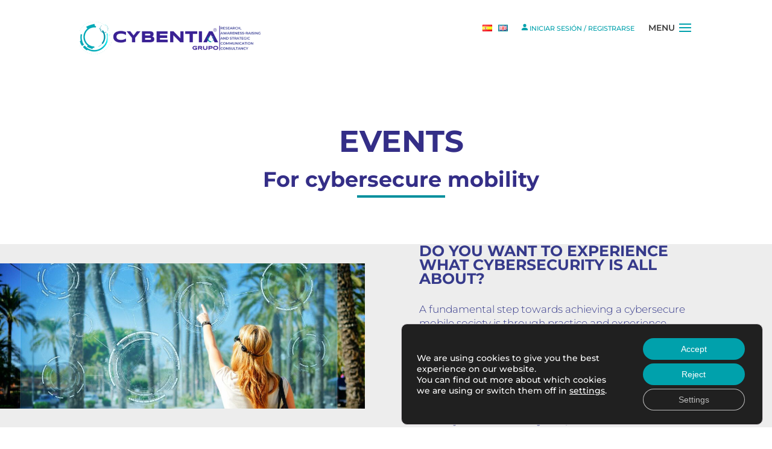

--- FILE ---
content_type: text/html; charset=UTF-8
request_url: https://www.cybentia.com/en/business-area-events/
body_size: 29267
content:
<!DOCTYPE html>
<html lang="en-GB">
<head>
	<meta charset="UTF-8" />
<meta http-equiv="X-UA-Compatible" content="IE=edge">
	<link rel="pingback" href="https://www.cybentia.com/xmlrpc.php" />

	<script type="text/javascript">
		document.documentElement.className = 'js';
	</script>

	<link rel="preconnect" href="https://fonts.gstatic.com" crossorigin /><style id="et-builder-googlefonts-cached-inline">/* Original: https://fonts.googleapis.com/css?family=Montserrat:100,200,300,regular,500,600,700,800,900,100italic,200italic,300italic,italic,500italic,600italic,700italic,800italic,900italic|Josefin+Sans:100,200,300,regular,500,600,700,100italic,200italic,300italic,italic,500italic,600italic,700italic&#038;subset=latin,latin-ext&#038;display=swap *//* User Agent: Mozilla/5.0 (Unknown; Linux x86_64) AppleWebKit/538.1 (KHTML, like Gecko) Safari/538.1 Daum/4.1 */@font-face {font-family: 'Josefin Sans';font-style: italic;font-weight: 100;font-display: swap;src: url(https://fonts.gstatic.com/s/josefinsans/v34/Qw3JZQNVED7rKGKxtqIqX5EUCGZ2dIn0FyA96fCTtINRIyzt.ttf) format('truetype');}@font-face {font-family: 'Josefin Sans';font-style: italic;font-weight: 200;font-display: swap;src: url(https://fonts.gstatic.com/s/josefinsans/v34/Qw3JZQNVED7rKGKxtqIqX5EUCGZ2dIn0FyA96fCTNIJRIyzt.ttf) format('truetype');}@font-face {font-family: 'Josefin Sans';font-style: italic;font-weight: 300;font-display: swap;src: url(https://fonts.gstatic.com/s/josefinsans/v34/Qw3JZQNVED7rKGKxtqIqX5EUCGZ2dIn0FyA96fCT6oJRIyzt.ttf) format('truetype');}@font-face {font-family: 'Josefin Sans';font-style: italic;font-weight: 400;font-display: swap;src: url(https://fonts.gstatic.com/s/josefinsans/v34/Qw3JZQNVED7rKGKxtqIqX5EUCGZ2dIn0FyA96fCTtIJRIyzt.ttf) format('truetype');}@font-face {font-family: 'Josefin Sans';font-style: italic;font-weight: 500;font-display: swap;src: url(https://fonts.gstatic.com/s/josefinsans/v34/Qw3JZQNVED7rKGKxtqIqX5EUCGZ2dIn0FyA96fCThoJRIyzt.ttf) format('truetype');}@font-face {font-family: 'Josefin Sans';font-style: italic;font-weight: 600;font-display: swap;src: url(https://fonts.gstatic.com/s/josefinsans/v34/Qw3JZQNVED7rKGKxtqIqX5EUCGZ2dIn0FyA96fCTaoVRIyzt.ttf) format('truetype');}@font-face {font-family: 'Josefin Sans';font-style: italic;font-weight: 700;font-display: swap;src: url(https://fonts.gstatic.com/s/josefinsans/v34/Qw3JZQNVED7rKGKxtqIqX5EUCGZ2dIn0FyA96fCTU4VRIyzt.ttf) format('truetype');}@font-face {font-family: 'Josefin Sans';font-style: normal;font-weight: 100;font-display: swap;src: url(https://fonts.gstatic.com/s/josefinsans/v34/Qw3PZQNVED7rKGKxtqIqX5E-AVSJrOCfjY46_DjRbMhhKg.ttf) format('truetype');}@font-face {font-family: 'Josefin Sans';font-style: normal;font-weight: 200;font-display: swap;src: url(https://fonts.gstatic.com/s/josefinsans/v34/Qw3PZQNVED7rKGKxtqIqX5E-AVSJrOCfjY46_LjQbMhhKg.ttf) format('truetype');}@font-face {font-family: 'Josefin Sans';font-style: normal;font-weight: 300;font-display: swap;src: url(https://fonts.gstatic.com/s/josefinsans/v34/Qw3PZQNVED7rKGKxtqIqX5E-AVSJrOCfjY46_GbQbMhhKg.ttf) format('truetype');}@font-face {font-family: 'Josefin Sans';font-style: normal;font-weight: 400;font-display: swap;src: url(https://fonts.gstatic.com/s/josefinsans/v34/Qw3PZQNVED7rKGKxtqIqX5E-AVSJrOCfjY46_DjQbMhhKg.ttf) format('truetype');}@font-face {font-family: 'Josefin Sans';font-style: normal;font-weight: 500;font-display: swap;src: url(https://fonts.gstatic.com/s/josefinsans/v34/Qw3PZQNVED7rKGKxtqIqX5E-AVSJrOCfjY46_ArQbMhhKg.ttf) format('truetype');}@font-face {font-family: 'Josefin Sans';font-style: normal;font-weight: 600;font-display: swap;src: url(https://fonts.gstatic.com/s/josefinsans/v34/Qw3PZQNVED7rKGKxtqIqX5E-AVSJrOCfjY46_ObXbMhhKg.ttf) format('truetype');}@font-face {font-family: 'Josefin Sans';font-style: normal;font-weight: 700;font-display: swap;src: url(https://fonts.gstatic.com/s/josefinsans/v34/Qw3PZQNVED7rKGKxtqIqX5E-AVSJrOCfjY46_N_XbMhhKg.ttf) format('truetype');}@font-face {font-family: 'Montserrat';font-style: italic;font-weight: 100;font-display: swap;src: url(https://fonts.gstatic.com/s/montserrat/v31/JTUFjIg1_i6t8kCHKm459Wx7xQYXK0vOoz6jq6R8WXZ0ow.ttf) format('truetype');}@font-face {font-family: 'Montserrat';font-style: italic;font-weight: 200;font-display: swap;src: url(https://fonts.gstatic.com/s/montserrat/v31/JTUFjIg1_i6t8kCHKm459Wx7xQYXK0vOoz6jqyR9WXZ0ow.ttf) format('truetype');}@font-face {font-family: 'Montserrat';font-style: italic;font-weight: 300;font-display: swap;src: url(https://fonts.gstatic.com/s/montserrat/v31/JTUFjIg1_i6t8kCHKm459Wx7xQYXK0vOoz6jq_p9WXZ0ow.ttf) format('truetype');}@font-face {font-family: 'Montserrat';font-style: italic;font-weight: 400;font-display: swap;src: url(https://fonts.gstatic.com/s/montserrat/v31/JTUFjIg1_i6t8kCHKm459Wx7xQYXK0vOoz6jq6R9WXZ0ow.ttf) format('truetype');}@font-face {font-family: 'Montserrat';font-style: italic;font-weight: 500;font-display: swap;src: url(https://fonts.gstatic.com/s/montserrat/v31/JTUFjIg1_i6t8kCHKm459Wx7xQYXK0vOoz6jq5Z9WXZ0ow.ttf) format('truetype');}@font-face {font-family: 'Montserrat';font-style: italic;font-weight: 600;font-display: swap;src: url(https://fonts.gstatic.com/s/montserrat/v31/JTUFjIg1_i6t8kCHKm459Wx7xQYXK0vOoz6jq3p6WXZ0ow.ttf) format('truetype');}@font-face {font-family: 'Montserrat';font-style: italic;font-weight: 700;font-display: swap;src: url(https://fonts.gstatic.com/s/montserrat/v31/JTUFjIg1_i6t8kCHKm459Wx7xQYXK0vOoz6jq0N6WXZ0ow.ttf) format('truetype');}@font-face {font-family: 'Montserrat';font-style: italic;font-weight: 800;font-display: swap;src: url(https://fonts.gstatic.com/s/montserrat/v31/JTUFjIg1_i6t8kCHKm459Wx7xQYXK0vOoz6jqyR6WXZ0ow.ttf) format('truetype');}@font-face {font-family: 'Montserrat';font-style: italic;font-weight: 900;font-display: swap;src: url(https://fonts.gstatic.com/s/montserrat/v31/JTUFjIg1_i6t8kCHKm459Wx7xQYXK0vOoz6jqw16WXZ0ow.ttf) format('truetype');}@font-face {font-family: 'Montserrat';font-style: normal;font-weight: 100;font-display: swap;src: url(https://fonts.gstatic.com/s/montserrat/v31/JTUHjIg1_i6t8kCHKm4532VJOt5-QNFgpCtr6Xw3aX8.ttf) format('truetype');}@font-face {font-family: 'Montserrat';font-style: normal;font-weight: 200;font-display: swap;src: url(https://fonts.gstatic.com/s/montserrat/v31/JTUHjIg1_i6t8kCHKm4532VJOt5-QNFgpCvr6Hw3aX8.ttf) format('truetype');}@font-face {font-family: 'Montserrat';font-style: normal;font-weight: 300;font-display: swap;src: url(https://fonts.gstatic.com/s/montserrat/v31/JTUHjIg1_i6t8kCHKm4532VJOt5-QNFgpCs16Hw3aX8.ttf) format('truetype');}@font-face {font-family: 'Montserrat';font-style: normal;font-weight: 400;font-display: swap;src: url(https://fonts.gstatic.com/s/montserrat/v31/JTUHjIg1_i6t8kCHKm4532VJOt5-QNFgpCtr6Hw3aX8.ttf) format('truetype');}@font-face {font-family: 'Montserrat';font-style: normal;font-weight: 500;font-display: swap;src: url(https://fonts.gstatic.com/s/montserrat/v31/JTUHjIg1_i6t8kCHKm4532VJOt5-QNFgpCtZ6Hw3aX8.ttf) format('truetype');}@font-face {font-family: 'Montserrat';font-style: normal;font-weight: 600;font-display: swap;src: url(https://fonts.gstatic.com/s/montserrat/v31/JTUHjIg1_i6t8kCHKm4532VJOt5-QNFgpCu173w3aX8.ttf) format('truetype');}@font-face {font-family: 'Montserrat';font-style: normal;font-weight: 700;font-display: swap;src: url(https://fonts.gstatic.com/s/montserrat/v31/JTUHjIg1_i6t8kCHKm4532VJOt5-QNFgpCuM73w3aX8.ttf) format('truetype');}@font-face {font-family: 'Montserrat';font-style: normal;font-weight: 800;font-display: swap;src: url(https://fonts.gstatic.com/s/montserrat/v31/JTUHjIg1_i6t8kCHKm4532VJOt5-QNFgpCvr73w3aX8.ttf) format('truetype');}@font-face {font-family: 'Montserrat';font-style: normal;font-weight: 900;font-display: swap;src: url(https://fonts.gstatic.com/s/montserrat/v31/JTUHjIg1_i6t8kCHKm4532VJOt5-QNFgpCvC73w3aX8.ttf) format('truetype');}/* User Agent: Mozilla/5.0 (Windows NT 6.1; WOW64; rv:27.0) Gecko/20100101 Firefox/27.0 */@font-face {font-family: 'Josefin Sans';font-style: italic;font-weight: 100;font-display: swap;src: url(https://fonts.gstatic.com/l/font?kit=Qw3JZQNVED7rKGKxtqIqX5EUCGZ2dIn0FyA96fCTtINRIyzu&skey=63d8bfdaaa359390&v=v34) format('woff');}@font-face {font-family: 'Josefin Sans';font-style: italic;font-weight: 200;font-display: swap;src: url(https://fonts.gstatic.com/l/font?kit=Qw3JZQNVED7rKGKxtqIqX5EUCGZ2dIn0FyA96fCTNIJRIyzu&skey=63d8bfdaaa359390&v=v34) format('woff');}@font-face {font-family: 'Josefin Sans';font-style: italic;font-weight: 300;font-display: swap;src: url(https://fonts.gstatic.com/l/font?kit=Qw3JZQNVED7rKGKxtqIqX5EUCGZ2dIn0FyA96fCT6oJRIyzu&skey=63d8bfdaaa359390&v=v34) format('woff');}@font-face {font-family: 'Josefin Sans';font-style: italic;font-weight: 400;font-display: swap;src: url(https://fonts.gstatic.com/l/font?kit=Qw3JZQNVED7rKGKxtqIqX5EUCGZ2dIn0FyA96fCTtIJRIyzu&skey=63d8bfdaaa359390&v=v34) format('woff');}@font-face {font-family: 'Josefin Sans';font-style: italic;font-weight: 500;font-display: swap;src: url(https://fonts.gstatic.com/l/font?kit=Qw3JZQNVED7rKGKxtqIqX5EUCGZ2dIn0FyA96fCThoJRIyzu&skey=63d8bfdaaa359390&v=v34) format('woff');}@font-face {font-family: 'Josefin Sans';font-style: italic;font-weight: 600;font-display: swap;src: url(https://fonts.gstatic.com/l/font?kit=Qw3JZQNVED7rKGKxtqIqX5EUCGZ2dIn0FyA96fCTaoVRIyzu&skey=63d8bfdaaa359390&v=v34) format('woff');}@font-face {font-family: 'Josefin Sans';font-style: italic;font-weight: 700;font-display: swap;src: url(https://fonts.gstatic.com/l/font?kit=Qw3JZQNVED7rKGKxtqIqX5EUCGZ2dIn0FyA96fCTU4VRIyzu&skey=63d8bfdaaa359390&v=v34) format('woff');}@font-face {font-family: 'Josefin Sans';font-style: normal;font-weight: 100;font-display: swap;src: url(https://fonts.gstatic.com/l/font?kit=Qw3PZQNVED7rKGKxtqIqX5E-AVSJrOCfjY46_DjRbMhhKQ&skey=22ddf758bcf1d5cd&v=v34) format('woff');}@font-face {font-family: 'Josefin Sans';font-style: normal;font-weight: 200;font-display: swap;src: url(https://fonts.gstatic.com/l/font?kit=Qw3PZQNVED7rKGKxtqIqX5E-AVSJrOCfjY46_LjQbMhhKQ&skey=22ddf758bcf1d5cd&v=v34) format('woff');}@font-face {font-family: 'Josefin Sans';font-style: normal;font-weight: 300;font-display: swap;src: url(https://fonts.gstatic.com/l/font?kit=Qw3PZQNVED7rKGKxtqIqX5E-AVSJrOCfjY46_GbQbMhhKQ&skey=22ddf758bcf1d5cd&v=v34) format('woff');}@font-face {font-family: 'Josefin Sans';font-style: normal;font-weight: 400;font-display: swap;src: url(https://fonts.gstatic.com/l/font?kit=Qw3PZQNVED7rKGKxtqIqX5E-AVSJrOCfjY46_DjQbMhhKQ&skey=22ddf758bcf1d5cd&v=v34) format('woff');}@font-face {font-family: 'Josefin Sans';font-style: normal;font-weight: 500;font-display: swap;src: url(https://fonts.gstatic.com/l/font?kit=Qw3PZQNVED7rKGKxtqIqX5E-AVSJrOCfjY46_ArQbMhhKQ&skey=22ddf758bcf1d5cd&v=v34) format('woff');}@font-face {font-family: 'Josefin Sans';font-style: normal;font-weight: 600;font-display: swap;src: url(https://fonts.gstatic.com/l/font?kit=Qw3PZQNVED7rKGKxtqIqX5E-AVSJrOCfjY46_ObXbMhhKQ&skey=22ddf758bcf1d5cd&v=v34) format('woff');}@font-face {font-family: 'Josefin Sans';font-style: normal;font-weight: 700;font-display: swap;src: url(https://fonts.gstatic.com/l/font?kit=Qw3PZQNVED7rKGKxtqIqX5E-AVSJrOCfjY46_N_XbMhhKQ&skey=22ddf758bcf1d5cd&v=v34) format('woff');}@font-face {font-family: 'Montserrat';font-style: italic;font-weight: 100;font-display: swap;src: url(https://fonts.gstatic.com/l/font?kit=JTUFjIg1_i6t8kCHKm459Wx7xQYXK0vOoz6jq6R8WXZ0oA&skey=2d3c1187d5eede0f&v=v31) format('woff');}@font-face {font-family: 'Montserrat';font-style: italic;font-weight: 200;font-display: swap;src: url(https://fonts.gstatic.com/l/font?kit=JTUFjIg1_i6t8kCHKm459Wx7xQYXK0vOoz6jqyR9WXZ0oA&skey=2d3c1187d5eede0f&v=v31) format('woff');}@font-face {font-family: 'Montserrat';font-style: italic;font-weight: 300;font-display: swap;src: url(https://fonts.gstatic.com/l/font?kit=JTUFjIg1_i6t8kCHKm459Wx7xQYXK0vOoz6jq_p9WXZ0oA&skey=2d3c1187d5eede0f&v=v31) format('woff');}@font-face {font-family: 'Montserrat';font-style: italic;font-weight: 400;font-display: swap;src: url(https://fonts.gstatic.com/l/font?kit=JTUFjIg1_i6t8kCHKm459Wx7xQYXK0vOoz6jq6R9WXZ0oA&skey=2d3c1187d5eede0f&v=v31) format('woff');}@font-face {font-family: 'Montserrat';font-style: italic;font-weight: 500;font-display: swap;src: url(https://fonts.gstatic.com/l/font?kit=JTUFjIg1_i6t8kCHKm459Wx7xQYXK0vOoz6jq5Z9WXZ0oA&skey=2d3c1187d5eede0f&v=v31) format('woff');}@font-face {font-family: 'Montserrat';font-style: italic;font-weight: 600;font-display: swap;src: url(https://fonts.gstatic.com/l/font?kit=JTUFjIg1_i6t8kCHKm459Wx7xQYXK0vOoz6jq3p6WXZ0oA&skey=2d3c1187d5eede0f&v=v31) format('woff');}@font-face {font-family: 'Montserrat';font-style: italic;font-weight: 700;font-display: swap;src: url(https://fonts.gstatic.com/l/font?kit=JTUFjIg1_i6t8kCHKm459Wx7xQYXK0vOoz6jq0N6WXZ0oA&skey=2d3c1187d5eede0f&v=v31) format('woff');}@font-face {font-family: 'Montserrat';font-style: italic;font-weight: 800;font-display: swap;src: url(https://fonts.gstatic.com/l/font?kit=JTUFjIg1_i6t8kCHKm459Wx7xQYXK0vOoz6jqyR6WXZ0oA&skey=2d3c1187d5eede0f&v=v31) format('woff');}@font-face {font-family: 'Montserrat';font-style: italic;font-weight: 900;font-display: swap;src: url(https://fonts.gstatic.com/l/font?kit=JTUFjIg1_i6t8kCHKm459Wx7xQYXK0vOoz6jqw16WXZ0oA&skey=2d3c1187d5eede0f&v=v31) format('woff');}@font-face {font-family: 'Montserrat';font-style: normal;font-weight: 100;font-display: swap;src: url(https://fonts.gstatic.com/l/font?kit=JTUHjIg1_i6t8kCHKm4532VJOt5-QNFgpCtr6Xw3aXw&skey=7bc19f711c0de8f&v=v31) format('woff');}@font-face {font-family: 'Montserrat';font-style: normal;font-weight: 200;font-display: swap;src: url(https://fonts.gstatic.com/l/font?kit=JTUHjIg1_i6t8kCHKm4532VJOt5-QNFgpCvr6Hw3aXw&skey=7bc19f711c0de8f&v=v31) format('woff');}@font-face {font-family: 'Montserrat';font-style: normal;font-weight: 300;font-display: swap;src: url(https://fonts.gstatic.com/l/font?kit=JTUHjIg1_i6t8kCHKm4532VJOt5-QNFgpCs16Hw3aXw&skey=7bc19f711c0de8f&v=v31) format('woff');}@font-face {font-family: 'Montserrat';font-style: normal;font-weight: 400;font-display: swap;src: url(https://fonts.gstatic.com/l/font?kit=JTUHjIg1_i6t8kCHKm4532VJOt5-QNFgpCtr6Hw3aXw&skey=7bc19f711c0de8f&v=v31) format('woff');}@font-face {font-family: 'Montserrat';font-style: normal;font-weight: 500;font-display: swap;src: url(https://fonts.gstatic.com/l/font?kit=JTUHjIg1_i6t8kCHKm4532VJOt5-QNFgpCtZ6Hw3aXw&skey=7bc19f711c0de8f&v=v31) format('woff');}@font-face {font-family: 'Montserrat';font-style: normal;font-weight: 600;font-display: swap;src: url(https://fonts.gstatic.com/l/font?kit=JTUHjIg1_i6t8kCHKm4532VJOt5-QNFgpCu173w3aXw&skey=7bc19f711c0de8f&v=v31) format('woff');}@font-face {font-family: 'Montserrat';font-style: normal;font-weight: 700;font-display: swap;src: url(https://fonts.gstatic.com/l/font?kit=JTUHjIg1_i6t8kCHKm4532VJOt5-QNFgpCuM73w3aXw&skey=7bc19f711c0de8f&v=v31) format('woff');}@font-face {font-family: 'Montserrat';font-style: normal;font-weight: 800;font-display: swap;src: url(https://fonts.gstatic.com/l/font?kit=JTUHjIg1_i6t8kCHKm4532VJOt5-QNFgpCvr73w3aXw&skey=7bc19f711c0de8f&v=v31) format('woff');}@font-face {font-family: 'Montserrat';font-style: normal;font-weight: 900;font-display: swap;src: url(https://fonts.gstatic.com/l/font?kit=JTUHjIg1_i6t8kCHKm4532VJOt5-QNFgpCvC73w3aXw&skey=7bc19f711c0de8f&v=v31) format('woff');}/* User Agent: Mozilla/5.0 (Windows NT 6.3; rv:39.0) Gecko/20100101 Firefox/39.0 */@font-face {font-family: 'Josefin Sans';font-style: italic;font-weight: 100;font-display: swap;src: url(https://fonts.gstatic.com/s/josefinsans/v34/Qw3JZQNVED7rKGKxtqIqX5EUCGZ2dIn0FyA96fCTtINRIyzo.woff2) format('woff2');}@font-face {font-family: 'Josefin Sans';font-style: italic;font-weight: 200;font-display: swap;src: url(https://fonts.gstatic.com/s/josefinsans/v34/Qw3JZQNVED7rKGKxtqIqX5EUCGZ2dIn0FyA96fCTNIJRIyzo.woff2) format('woff2');}@font-face {font-family: 'Josefin Sans';font-style: italic;font-weight: 300;font-display: swap;src: url(https://fonts.gstatic.com/s/josefinsans/v34/Qw3JZQNVED7rKGKxtqIqX5EUCGZ2dIn0FyA96fCT6oJRIyzo.woff2) format('woff2');}@font-face {font-family: 'Josefin Sans';font-style: italic;font-weight: 400;font-display: swap;src: url(https://fonts.gstatic.com/s/josefinsans/v34/Qw3JZQNVED7rKGKxtqIqX5EUCGZ2dIn0FyA96fCTtIJRIyzo.woff2) format('woff2');}@font-face {font-family: 'Josefin Sans';font-style: italic;font-weight: 500;font-display: swap;src: url(https://fonts.gstatic.com/s/josefinsans/v34/Qw3JZQNVED7rKGKxtqIqX5EUCGZ2dIn0FyA96fCThoJRIyzo.woff2) format('woff2');}@font-face {font-family: 'Josefin Sans';font-style: italic;font-weight: 600;font-display: swap;src: url(https://fonts.gstatic.com/s/josefinsans/v34/Qw3JZQNVED7rKGKxtqIqX5EUCGZ2dIn0FyA96fCTaoVRIyzo.woff2) format('woff2');}@font-face {font-family: 'Josefin Sans';font-style: italic;font-weight: 700;font-display: swap;src: url(https://fonts.gstatic.com/s/josefinsans/v34/Qw3JZQNVED7rKGKxtqIqX5EUCGZ2dIn0FyA96fCTU4VRIyzo.woff2) format('woff2');}@font-face {font-family: 'Josefin Sans';font-style: normal;font-weight: 100;font-display: swap;src: url(https://fonts.gstatic.com/s/josefinsans/v34/Qw3PZQNVED7rKGKxtqIqX5E-AVSJrOCfjY46_DjRbMhhLw.woff2) format('woff2');}@font-face {font-family: 'Josefin Sans';font-style: normal;font-weight: 200;font-display: swap;src: url(https://fonts.gstatic.com/s/josefinsans/v34/Qw3PZQNVED7rKGKxtqIqX5E-AVSJrOCfjY46_LjQbMhhLw.woff2) format('woff2');}@font-face {font-family: 'Josefin Sans';font-style: normal;font-weight: 300;font-display: swap;src: url(https://fonts.gstatic.com/s/josefinsans/v34/Qw3PZQNVED7rKGKxtqIqX5E-AVSJrOCfjY46_GbQbMhhLw.woff2) format('woff2');}@font-face {font-family: 'Josefin Sans';font-style: normal;font-weight: 400;font-display: swap;src: url(https://fonts.gstatic.com/s/josefinsans/v34/Qw3PZQNVED7rKGKxtqIqX5E-AVSJrOCfjY46_DjQbMhhLw.woff2) format('woff2');}@font-face {font-family: 'Josefin Sans';font-style: normal;font-weight: 500;font-display: swap;src: url(https://fonts.gstatic.com/s/josefinsans/v34/Qw3PZQNVED7rKGKxtqIqX5E-AVSJrOCfjY46_ArQbMhhLw.woff2) format('woff2');}@font-face {font-family: 'Josefin Sans';font-style: normal;font-weight: 600;font-display: swap;src: url(https://fonts.gstatic.com/s/josefinsans/v34/Qw3PZQNVED7rKGKxtqIqX5E-AVSJrOCfjY46_ObXbMhhLw.woff2) format('woff2');}@font-face {font-family: 'Josefin Sans';font-style: normal;font-weight: 700;font-display: swap;src: url(https://fonts.gstatic.com/s/josefinsans/v34/Qw3PZQNVED7rKGKxtqIqX5E-AVSJrOCfjY46_N_XbMhhLw.woff2) format('woff2');}@font-face {font-family: 'Montserrat';font-style: italic;font-weight: 100;font-display: swap;src: url(https://fonts.gstatic.com/s/montserrat/v31/JTUFjIg1_i6t8kCHKm459Wx7xQYXK0vOoz6jq6R8WXZ0pg.woff2) format('woff2');}@font-face {font-family: 'Montserrat';font-style: italic;font-weight: 200;font-display: swap;src: url(https://fonts.gstatic.com/s/montserrat/v31/JTUFjIg1_i6t8kCHKm459Wx7xQYXK0vOoz6jqyR9WXZ0pg.woff2) format('woff2');}@font-face {font-family: 'Montserrat';font-style: italic;font-weight: 300;font-display: swap;src: url(https://fonts.gstatic.com/s/montserrat/v31/JTUFjIg1_i6t8kCHKm459Wx7xQYXK0vOoz6jq_p9WXZ0pg.woff2) format('woff2');}@font-face {font-family: 'Montserrat';font-style: italic;font-weight: 400;font-display: swap;src: url(https://fonts.gstatic.com/s/montserrat/v31/JTUFjIg1_i6t8kCHKm459Wx7xQYXK0vOoz6jq6R9WXZ0pg.woff2) format('woff2');}@font-face {font-family: 'Montserrat';font-style: italic;font-weight: 500;font-display: swap;src: url(https://fonts.gstatic.com/s/montserrat/v31/JTUFjIg1_i6t8kCHKm459Wx7xQYXK0vOoz6jq5Z9WXZ0pg.woff2) format('woff2');}@font-face {font-family: 'Montserrat';font-style: italic;font-weight: 600;font-display: swap;src: url(https://fonts.gstatic.com/s/montserrat/v31/JTUFjIg1_i6t8kCHKm459Wx7xQYXK0vOoz6jq3p6WXZ0pg.woff2) format('woff2');}@font-face {font-family: 'Montserrat';font-style: italic;font-weight: 700;font-display: swap;src: url(https://fonts.gstatic.com/s/montserrat/v31/JTUFjIg1_i6t8kCHKm459Wx7xQYXK0vOoz6jq0N6WXZ0pg.woff2) format('woff2');}@font-face {font-family: 'Montserrat';font-style: italic;font-weight: 800;font-display: swap;src: url(https://fonts.gstatic.com/s/montserrat/v31/JTUFjIg1_i6t8kCHKm459Wx7xQYXK0vOoz6jqyR6WXZ0pg.woff2) format('woff2');}@font-face {font-family: 'Montserrat';font-style: italic;font-weight: 900;font-display: swap;src: url(https://fonts.gstatic.com/s/montserrat/v31/JTUFjIg1_i6t8kCHKm459Wx7xQYXK0vOoz6jqw16WXZ0pg.woff2) format('woff2');}@font-face {font-family: 'Montserrat';font-style: normal;font-weight: 100;font-display: swap;src: url(https://fonts.gstatic.com/s/montserrat/v31/JTUHjIg1_i6t8kCHKm4532VJOt5-QNFgpCtr6Xw3aXo.woff2) format('woff2');}@font-face {font-family: 'Montserrat';font-style: normal;font-weight: 200;font-display: swap;src: url(https://fonts.gstatic.com/s/montserrat/v31/JTUHjIg1_i6t8kCHKm4532VJOt5-QNFgpCvr6Hw3aXo.woff2) format('woff2');}@font-face {font-family: 'Montserrat';font-style: normal;font-weight: 300;font-display: swap;src: url(https://fonts.gstatic.com/s/montserrat/v31/JTUHjIg1_i6t8kCHKm4532VJOt5-QNFgpCs16Hw3aXo.woff2) format('woff2');}@font-face {font-family: 'Montserrat';font-style: normal;font-weight: 400;font-display: swap;src: url(https://fonts.gstatic.com/s/montserrat/v31/JTUHjIg1_i6t8kCHKm4532VJOt5-QNFgpCtr6Hw3aXo.woff2) format('woff2');}@font-face {font-family: 'Montserrat';font-style: normal;font-weight: 500;font-display: swap;src: url(https://fonts.gstatic.com/s/montserrat/v31/JTUHjIg1_i6t8kCHKm4532VJOt5-QNFgpCtZ6Hw3aXo.woff2) format('woff2');}@font-face {font-family: 'Montserrat';font-style: normal;font-weight: 600;font-display: swap;src: url(https://fonts.gstatic.com/s/montserrat/v31/JTUHjIg1_i6t8kCHKm4532VJOt5-QNFgpCu173w3aXo.woff2) format('woff2');}@font-face {font-family: 'Montserrat';font-style: normal;font-weight: 700;font-display: swap;src: url(https://fonts.gstatic.com/s/montserrat/v31/JTUHjIg1_i6t8kCHKm4532VJOt5-QNFgpCuM73w3aXo.woff2) format('woff2');}@font-face {font-family: 'Montserrat';font-style: normal;font-weight: 800;font-display: swap;src: url(https://fonts.gstatic.com/s/montserrat/v31/JTUHjIg1_i6t8kCHKm4532VJOt5-QNFgpCvr73w3aXo.woff2) format('woff2');}@font-face {font-family: 'Montserrat';font-style: normal;font-weight: 900;font-display: swap;src: url(https://fonts.gstatic.com/s/montserrat/v31/JTUHjIg1_i6t8kCHKm4532VJOt5-QNFgpCvC73w3aXo.woff2) format('woff2');}</style><meta name='robots' content='index, follow, max-image-preview:large, max-snippet:-1, max-video-preview:-1' />
<meta name="dlm-version" content="5.1.6"><script type="text/javascript">
/* <![CDATA[ */
window.koko_analytics = {"url":"https:\/\/www.cybentia.com\/wp-admin\/admin-ajax.php?action=koko_analytics_collect","site_url":"https:\/\/www.cybentia.com","post_id":210517,"path":"\/en\/business-area-events\/","method":"cookie","use_cookie":true};
/* ]]> */
</script>
<link rel="alternate" href="https://www.cybentia.com/areas-de-negocio-eventos-x/" hreflang="es" />
<link rel="alternate" href="https://www.cybentia.com/en/business-area-events/" hreflang="en" />

	<!-- This site is optimized with the Yoast SEO plugin v26.8 - https://yoast.com/product/yoast-seo-wordpress/ -->
	<title>Business Area - Events - Grupo CYBENTIA</title>
	<meta name="description" content="For a cybersecure society, practical experience is key. Our &#039;Experiences&#039; showcase live cyber-attacks, explaining issues and solutions entertainingly with top experts." />
	<link rel="canonical" href="https://www.cybentia.com/en/business-area-events/" />
	<meta property="og:locale" content="en_GB" />
	<meta property="og:locale:alternate" content="es_ES" />
	<meta property="og:type" content="article" />
	<meta property="og:title" content="Business Area - Events - Grupo CYBENTIA" />
	<meta property="og:description" content="For a cybersecure society, practical experience is key. Our &#039;Experiences&#039; showcase live cyber-attacks, explaining issues and solutions entertainingly with top experts." />
	<meta property="og:url" content="https://www.cybentia.com/en/business-area-events/" />
	<meta property="og:site_name" content="Grupo CYBENTIA" />
	<meta property="article:publisher" content="https://www.facebook.com/grupocybentia/" />
	<meta property="article:modified_time" content="2024-11-06T20:16:43+00:00" />
	<meta name="twitter:card" content="summary_large_image" />
	<meta name="twitter:site" content="@GrupoCybentia" />
	<meta name="twitter:label1" content="Estimated reading time" />
	<meta name="twitter:data1" content="4 minutes" />
	<script type="application/ld+json" class="yoast-schema-graph">{"@context":"https://schema.org","@graph":[{"@type":"WebPage","@id":"https://www.cybentia.com/en/business-area-events/","url":"https://www.cybentia.com/en/business-area-events/","name":"Business Area - Events - Grupo CYBENTIA","isPartOf":{"@id":"https://www.cybentia.com/en/home/#website"},"datePublished":"2022-02-14T09:52:47+00:00","dateModified":"2024-11-06T20:16:43+00:00","description":"For a cybersecure society, practical experience is key. Our 'Experiences' showcase live cyber-attacks, explaining issues and solutions entertainingly with top experts.","breadcrumb":{"@id":"https://www.cybentia.com/en/business-area-events/#breadcrumb"},"inLanguage":"en-GB","potentialAction":[{"@type":"ReadAction","target":["https://www.cybentia.com/en/business-area-events/"]}]},{"@type":"BreadcrumbList","@id":"https://www.cybentia.com/en/business-area-events/#breadcrumb","itemListElement":[{"@type":"ListItem","position":1,"name":"Home","item":"https://www.cybentia.com/en/home/"},{"@type":"ListItem","position":2,"name":"Business Area &#8211; Events"}]},{"@type":"WebSite","@id":"https://www.cybentia.com/en/home/#website","url":"https://www.cybentia.com/en/home/","name":"Grupo CYBENTIA","description":"Consultora de investigación, concienciación y comunicación estratégica especializada en ciberseguridad para vehículos conectados y movilidad inteligente","publisher":{"@id":"https://www.cybentia.com/en/home/#organization"},"potentialAction":[{"@type":"SearchAction","target":{"@type":"EntryPoint","urlTemplate":"https://www.cybentia.com/en/home/?s={search_term_string}"},"query-input":{"@type":"PropertyValueSpecification","valueRequired":true,"valueName":"search_term_string"}}],"inLanguage":"en-GB"},{"@type":"Organization","@id":"https://www.cybentia.com/en/home/#organization","name":"Cybentia","url":"https://www.cybentia.com/en/home/","logo":{"@type":"ImageObject","inLanguage":"en-GB","@id":"https://www.cybentia.com/en/home/#/schema/logo/image/","url":"https://www.cybentia.com/wp-content/uploads/2022/09/Logo-Cybentia-FORMACION-CAMBIOS-01.png","contentUrl":"https://www.cybentia.com/wp-content/uploads/2022/09/Logo-Cybentia-FORMACION-CAMBIOS-01.png","width":2119,"height":707,"caption":"Cybentia"},"image":{"@id":"https://www.cybentia.com/en/home/#/schema/logo/image/"},"sameAs":["https://www.facebook.com/grupocybentia/","https://x.com/GrupoCybentia","https://www.linkedin.com/company/cybentia/","https://www.youtube.com/channel/UCCC9-iceM8b5DoxgFTbA-dQ"]}]}</script>
	<!-- / Yoast SEO plugin. -->


<link rel='dns-prefetch' href='//www.googletagmanager.com' />
<link rel="alternate" type="application/rss+xml" title="Grupo CYBENTIA &raquo; Feed" href="https://www.cybentia.com/en/feed/" />
<link rel="alternate" type="application/rss+xml" title="Grupo CYBENTIA &raquo; Comments Feed" href="https://www.cybentia.com/en/comments/feed/" />
<link rel="alternate" title="oEmbed (JSON)" type="application/json+oembed" href="https://www.cybentia.com/wp-json/oembed/1.0/embed?url=https%3A%2F%2Fwww.cybentia.com%2Fen%2Fbusiness-area-events%2F" />
<link rel="alternate" title="oEmbed (XML)" type="text/xml+oembed" href="https://www.cybentia.com/wp-json/oembed/1.0/embed?url=https%3A%2F%2Fwww.cybentia.com%2Fen%2Fbusiness-area-events%2F&#038;format=xml" />
<meta content="Cybentia v.1.1" name="generator"/><link rel='stylesheet' id='dashicons-css' href='https://www.cybentia.com/wp-includes/css/dashicons.min.css' type='text/css' media='all' />
<style id='dashicons-inline-css' type='text/css'>
.da11y-submenu-show,.menu li.et-hover>ul,.nav li.et-hover>ul{opacity:1!important;visibility:visible!important}
.keyboard-outline{outline-style:solid!important;outline-width:2px!important;-webkit-transition:none!important;transition:none!important}a[role=tab].keyboard-outline,button:active.keyboard-outline,button:focus.keyboard-outline,input:active.keyboard-outline,input:focus.keyboard-outline{outline-offset:-5px}.et-search-form input:focus.keyboard-outline{padding-left:15px;padding-right:15px}.et_pb_tab{-webkit-animation:none!important;animation:none!important}.et_pb_scroll_top.et-visible:focus{outline-color:Highlight;outline-style:solid;outline-width:2px}@media (-webkit-min-device-pixel-ratio:0){.et_pb_scroll_top.et-visible:focus{outline-color:-webkit-focus-ring-color;outline-style:auto}}
.et_pb_contact_form_label,.et_pb_search .screen-reader-text,.et_pb_social_media_follow_network_name,.widget_search .screen-reader-text{display:block!important}.da11y-screen-reader-text,.et_pb_contact_form_label,.et_pb_search .screen-reader-text,.et_pb_social_media_follow_network_name,.widget_search .screen-reader-text{clip:rect(1px,1px,1px,1px);-webkit-font-smoothing:subpixel-antialiased;font-family:-apple-system,BlinkMacSystemFont,Segoe UI,Roboto,Oxygen-Sans,Ubuntu,Cantarell,Helvetica Neue,sans-serif;font-size:1em;font-weight:600;height:1px;letter-spacing:normal;line-height:normal;overflow:hidden;position:absolute!important;text-shadow:none;text-transform:none;width:1px}.da11y-screen-reader-text:focus{clip:auto!important;background:#f1f1f1;-webkit-box-shadow:0 0 2px 2px rgba(0,0,0,.6);box-shadow:0 0 2px 2px rgba(0,0,0,.6);color:#00547a;display:block;height:auto;left:5px;padding:15px 23px 14px;text-decoration:none;top:7px;width:auto;z-index:1000000}
/*# sourceURL=dashicons-inline-css */
</style>
<link rel='stylesheet' id='sensei-page-block-patterns-style-css' href='https://www.cybentia.com/wp-content/plugins/woothemes-sensei/plugins/sensei-lms/assets/dist/css/page-block-patterns.css' type='text/css' media='all' />
<link rel='stylesheet' id='wp-components-css' href='https://www.cybentia.com/wp-includes/css/dist/components/style.min.css' type='text/css' media='all' />
<link rel='stylesheet' id='wp-preferences-css' href='https://www.cybentia.com/wp-includes/css/dist/preferences/style.min.css' type='text/css' media='all' />
<link rel='stylesheet' id='wp-block-editor-css' href='https://www.cybentia.com/wp-includes/css/dist/block-editor/style.min.css' type='text/css' media='all' />
<link rel='stylesheet' id='popup-maker-block-library-style-css' href='https://www.cybentia.com/wp-content/plugins/popup-maker/dist/packages/block-library-style.css' type='text/css' media='all' />
<link rel='stylesheet' id='contact-form-7-css' href='https://www.cybentia.com/wp-content/plugins/contact-form-7/includes/css/styles.css' type='text/css' media='all' />
<link rel='stylesheet' id='woocommerce-layout-css' href='https://www.cybentia.com/wp-content/plugins/woocommerce/assets/css/woocommerce-layout.css' type='text/css' media='all' />
<link rel='stylesheet' id='woocommerce-smallscreen-css' href='https://www.cybentia.com/wp-content/plugins/woocommerce/assets/css/woocommerce-smallscreen.css' type='text/css' media='only screen and (max-width: 768px)' />
<link rel='stylesheet' id='woocommerce-general-css' href='https://www.cybentia.com/wp-content/plugins/woocommerce/assets/css/woocommerce.css' type='text/css' media='all' />
<style id='woocommerce-inline-inline-css' type='text/css'>
.woocommerce form .form-row .required { visibility: visible; }
/*# sourceURL=woocommerce-inline-inline-css */
</style>
<link rel='stylesheet' id='wp-show-posts-css' href='https://www.cybentia.com/wp-content/plugins/wp-show-posts/css/wp-show-posts-min.css' type='text/css' media='all' />
<link rel='stylesheet' id='module-frontend-css' href='https://www.cybentia.com/wp-content/plugins/woothemes-sensei/plugins/sensei-lms/assets/dist/css/modules-frontend.css' type='text/css' media='all' />
<link rel='stylesheet' id='pages-frontend-css' href='https://www.cybentia.com/wp-content/plugins/woothemes-sensei/plugins/sensei-lms/assets/dist/css/pages-frontend.css' type='text/css' media='all' />
<link rel='stylesheet' id='sensei-frontend-css' href='https://www.cybentia.com/wp-content/plugins/woothemes-sensei/plugins/sensei-lms/assets/dist/css/frontend.css' type='text/css' media='screen' />
<link rel='stylesheet' id='wpforo-widgets-css' href='https://www.cybentia.com/wp-content/plugins/wpforo/themes/2022/widgets.css' type='text/css' media='all' />
<link rel='stylesheet' id='sensei-wcpc-courses-css' href='https://www.cybentia.com/wp-content/plugins/woothemes-sensei/plugins/sensei-pro/assets/dist/wc-paid-courses/css/sensei-wcpc-courses.css' type='text/css' media='all' />
<link rel='stylesheet' id='cf7cf-style-css' href='https://www.cybentia.com/wp-content/plugins/cf7-conditional-fields/style.css' type='text/css' media='all' />
<style id='generateblocks-inline-css' type='text/css'>
.gb-container-a3a497e1{width:100%;border-right:5px solid #008F8F;}.gb-container-a3a497e1 > .gb-inside-container{padding-right:30px;max-width:1100px;margin-left:auto;margin-right:auto;}.gb-grid-wrapper > .gb-grid-column-a3a497e1 > .gb-container{display:flex;flex-direction:column;height:100%;}.gb-container-c980c85f{border-right:5px solid #008F8F;}.gb-container-c980c85f > .gb-inside-container{padding-right:30px;max-width:1100px;margin-left:auto;margin-right:auto;}.gb-grid-wrapper > .gb-grid-column-c980c85f > .gb-container{display:flex;flex-direction:column;height:100%;}.gb-container-d77195bb{border-right:5px solid #008F8F;}.gb-container-d77195bb > .gb-inside-container{padding-right:30px;max-width:1100px;margin-left:auto;margin-right:auto;}.gb-grid-wrapper > .gb-grid-column-d77195bb > .gb-container{display:flex;flex-direction:column;height:100%;}.gb-container-446924bc > .gb-inside-container{max-width:1100px;margin-left:auto;margin-right:auto;}.gb-grid-wrapper > .gb-grid-column-446924bc > .gb-container{display:flex;flex-direction:column;height:100%;}.gb-container-9ec27bd1{border-right:5px solid #008F8F;}.gb-container-9ec27bd1 > .gb-inside-container{padding-right:30px;max-width:1100px;margin-left:auto;margin-right:auto;}.gb-grid-wrapper > .gb-grid-column-9ec27bd1 > .gb-container{display:flex;flex-direction:column;height:100%;}.gb-container-e1657dd6{border-right:5px solid #008F8F;}.gb-container-e1657dd6 > .gb-inside-container{padding-right:30px;max-width:1100px;margin-left:auto;margin-right:auto;}.gb-grid-wrapper > .gb-grid-column-e1657dd6 > .gb-container{display:flex;flex-direction:column;height:100%;}.gb-container-f53248db{border-right:5px solid #008F8F;}.gb-container-f53248db > .gb-inside-container{padding-right:30px;max-width:1100px;margin-left:auto;margin-right:auto;}.gb-grid-wrapper > .gb-grid-column-f53248db > .gb-container{display:flex;flex-direction:column;height:100%;}.gb-container-3b01f888{border-right:5px solid #008F8F;}.gb-container-3b01f888 > .gb-inside-container{padding-right:30px;max-width:1100px;margin-left:auto;margin-right:auto;}.gb-grid-wrapper > .gb-grid-column-3b01f888 > .gb-container{display:flex;flex-direction:column;height:100%;}.gb-container-2c67fa61 > .gb-inside-container{max-width:1100px;margin-left:auto;margin-right:auto;}.gb-grid-wrapper > .gb-grid-column-2c67fa61 > .gb-container{display:flex;flex-direction:column;height:100%;}h2.gb-headline-8db83d4b{font-size:17px;margin-bottom:25px;color:#363A8B;}h2.gb-headline-6648e68d{font-size:17px;margin-bottom:25px;color:#363A8B;}p.gb-headline-3064875e{display:flex;align-items:center;column-gap:0.5em;color:#000000;}p.gb-headline-3064875e a{color:#000000;}p.gb-headline-3064875e .gb-icon{line-height:0;padding-right:0.5em;}p.gb-headline-3064875e .gb-icon svg{width:1em;height:1em;fill:currentColor;}p.gb-headline-94a8c6c7{display:flex;align-items:center;color:#000000;}p.gb-headline-94a8c6c7 a{color:#000000;}p.gb-headline-94a8c6c7 .gb-icon{line-height:0;padding-right:0.5em;}p.gb-headline-94a8c6c7 .gb-icon svg{width:1em;height:1em;fill:currentColor;}p.gb-headline-d1b29260{display:flex;align-items:center;color:#000000;}p.gb-headline-d1b29260 a{color:#000000;}p.gb-headline-d1b29260 .gb-icon{line-height:0;padding-right:0.5em;}p.gb-headline-d1b29260 .gb-icon svg{width:1em;height:1em;fill:currentColor;}p.gb-headline-18e92b17{display:flex;align-items:center;color:#000000;}p.gb-headline-18e92b17 a{color:#000000;}p.gb-headline-18e92b17 .gb-icon{line-height:0;padding-right:0.5em;}p.gb-headline-18e92b17 .gb-icon svg{width:1em;height:1em;fill:currentColor;}h2.gb-headline-9de45459{margin-bottom:25px;color:#363A8B;}h2.gb-headline-9cb6bad0{font-size:18px;margin-bottom:25px;color:#363A8B;}h2.gb-headline-567c85f7{font-size:17px;margin-bottom:25px;color:#363A8B;}p.gb-headline-74e982dc{color:#000000;}p.gb-headline-74e982dc a{color:#000000;}p.gb-headline-6c1a3e2d{color:#000000;}p.gb-headline-6c1a3e2d a{color:#000000;}p.gb-headline-e611d247{color:#000000;}p.gb-headline-e611d247 a{color:#000000;}p.gb-headline-c44a5177{color:#000000;}p.gb-headline-c44a5177 a{color:#000000;}h2.gb-headline-8b835f92{font-size:17px;margin-bottom:25px;color:#363A8B;}h2.gb-headline-765b34ec{font-size:17px;margin-bottom:25px;color:#363A8B;}p.gb-headline-fcc0c828{display:flex;align-items:center;column-gap:0.5em;color:#000000;}p.gb-headline-fcc0c828 a{color:#000000;}p.gb-headline-fcc0c828 .gb-icon{line-height:0;padding-right:0.5em;}p.gb-headline-fcc0c828 .gb-icon svg{width:1em;height:1em;fill:currentColor;}p.gb-headline-0134a3f7{display:flex;align-items:center;color:#000000;}p.gb-headline-0134a3f7 a{color:#000000;}p.gb-headline-0134a3f7 .gb-icon{line-height:0;padding-right:0.5em;}p.gb-headline-0134a3f7 .gb-icon svg{width:1em;height:1em;fill:currentColor;}p.gb-headline-b699c018{display:flex;align-items:center;color:#000000;}p.gb-headline-b699c018 a{color:#000000;}p.gb-headline-b699c018 .gb-icon{line-height:0;padding-right:0.5em;}p.gb-headline-b699c018 .gb-icon svg{width:1em;height:1em;fill:currentColor;}p.gb-headline-3563cbca{display:flex;align-items:center;color:#000000;}p.gb-headline-3563cbca a{color:#000000;}p.gb-headline-3563cbca .gb-icon{line-height:0;padding-right:0.5em;}p.gb-headline-3563cbca .gb-icon svg{width:1em;height:1em;fill:currentColor;}h2.gb-headline-ae81a0f2{font-size:17px;margin-bottom:25px;color:#363A8B;}h2.gb-headline-6f487067{font-size:17px;margin-bottom:25px;color:#363A8B;}@media (max-width: 767px) {.gb-container-a3a497e1{border-right-width:0px;}.gb-container-c980c85f{width:100%;border-right-width:0px;}.gb-grid-wrapper > .gb-grid-column-c980c85f{width:100%;}.gb-container-d77195bb{width:100%;border-right-width:0px;}.gb-grid-wrapper > .gb-grid-column-d77195bb{width:100%;}.gb-container-446924bc{width:100%;}.gb-grid-wrapper > .gb-grid-column-446924bc{width:100%;}.gb-container-e1657dd6{width:100%;border-right-width:0px;}.gb-grid-wrapper > .gb-grid-column-e1657dd6{width:100%;}.gb-container-f53248db{width:100%;border-right-width:0px;}.gb-grid-wrapper > .gb-grid-column-f53248db{width:100%;}.gb-container-3b01f888{width:100%;border-right-width:0px;}.gb-grid-wrapper > .gb-grid-column-3b01f888{width:100%;}.gb-container-2c67fa61{width:100%;}.gb-grid-wrapper > .gb-grid-column-2c67fa61{width:100%;}}:root{--gb-container-width:1100px;}.gb-container .wp-block-image img{vertical-align:middle;}.gb-grid-wrapper .wp-block-image{margin-bottom:0;}.gb-highlight{background:none;}.gb-shape{line-height:0;}
/*# sourceURL=generateblocks-inline-css */
</style>
<link rel='stylesheet' id='moove_gdpr_frontend-css' href='https://www.cybentia.com/wp-content/plugins/gdpr-cookie-compliance/dist/styles/gdpr-main-nf.css' type='text/css' media='all' />
<style id='moove_gdpr_frontend-inline-css' type='text/css'>
				#moove_gdpr_cookie_modal .moove-gdpr-modal-content .moove-gdpr-tab-main h3.tab-title, 
				#moove_gdpr_cookie_modal .moove-gdpr-modal-content .moove-gdpr-tab-main span.tab-title,
				#moove_gdpr_cookie_modal .moove-gdpr-modal-content .moove-gdpr-modal-left-content #moove-gdpr-menu li a, 
				#moove_gdpr_cookie_modal .moove-gdpr-modal-content .moove-gdpr-modal-left-content #moove-gdpr-menu li button,
				#moove_gdpr_cookie_modal .moove-gdpr-modal-content .moove-gdpr-modal-left-content .moove-gdpr-branding-cnt a,
				#moove_gdpr_cookie_modal .moove-gdpr-modal-content .moove-gdpr-modal-footer-content .moove-gdpr-button-holder a.mgbutton, 
				#moove_gdpr_cookie_modal .moove-gdpr-modal-content .moove-gdpr-modal-footer-content .moove-gdpr-button-holder button.mgbutton,
				#moove_gdpr_cookie_modal .cookie-switch .cookie-slider:after, 
				#moove_gdpr_cookie_modal .cookie-switch .slider:after, 
				#moove_gdpr_cookie_modal .switch .cookie-slider:after, 
				#moove_gdpr_cookie_modal .switch .slider:after,
				#moove_gdpr_cookie_info_bar .moove-gdpr-info-bar-container .moove-gdpr-info-bar-content p, 
				#moove_gdpr_cookie_info_bar .moove-gdpr-info-bar-container .moove-gdpr-info-bar-content p a,
				#moove_gdpr_cookie_info_bar .moove-gdpr-info-bar-container .moove-gdpr-info-bar-content a.mgbutton, 
				#moove_gdpr_cookie_info_bar .moove-gdpr-info-bar-container .moove-gdpr-info-bar-content button.mgbutton,
				#moove_gdpr_cookie_modal .moove-gdpr-modal-content .moove-gdpr-tab-main .moove-gdpr-tab-main-content h1, 
				#moove_gdpr_cookie_modal .moove-gdpr-modal-content .moove-gdpr-tab-main .moove-gdpr-tab-main-content h2, 
				#moove_gdpr_cookie_modal .moove-gdpr-modal-content .moove-gdpr-tab-main .moove-gdpr-tab-main-content h3, 
				#moove_gdpr_cookie_modal .moove-gdpr-modal-content .moove-gdpr-tab-main .moove-gdpr-tab-main-content h4, 
				#moove_gdpr_cookie_modal .moove-gdpr-modal-content .moove-gdpr-tab-main .moove-gdpr-tab-main-content h5, 
				#moove_gdpr_cookie_modal .moove-gdpr-modal-content .moove-gdpr-tab-main .moove-gdpr-tab-main-content h6,
				#moove_gdpr_cookie_modal .moove-gdpr-modal-content.moove_gdpr_modal_theme_v2 .moove-gdpr-modal-title .tab-title,
				#moove_gdpr_cookie_modal .moove-gdpr-modal-content.moove_gdpr_modal_theme_v2 .moove-gdpr-tab-main h3.tab-title, 
				#moove_gdpr_cookie_modal .moove-gdpr-modal-content.moove_gdpr_modal_theme_v2 .moove-gdpr-tab-main span.tab-title,
				#moove_gdpr_cookie_modal .moove-gdpr-modal-content.moove_gdpr_modal_theme_v2 .moove-gdpr-branding-cnt a {
					font-weight: inherit				}
			#moove_gdpr_cookie_modal,#moove_gdpr_cookie_info_bar,.gdpr_cookie_settings_shortcode_content{font-family:&#039;Monserrat&#039;,sans-serif}#moove_gdpr_save_popup_settings_button{background-color:#373737;color:#fff}#moove_gdpr_save_popup_settings_button:hover{background-color:#000}#moove_gdpr_cookie_info_bar .moove-gdpr-info-bar-container .moove-gdpr-info-bar-content a.mgbutton,#moove_gdpr_cookie_info_bar .moove-gdpr-info-bar-container .moove-gdpr-info-bar-content button.mgbutton{background-color:#00a1ac}#moove_gdpr_cookie_modal .moove-gdpr-modal-content .moove-gdpr-modal-footer-content .moove-gdpr-button-holder a.mgbutton,#moove_gdpr_cookie_modal .moove-gdpr-modal-content .moove-gdpr-modal-footer-content .moove-gdpr-button-holder button.mgbutton,.gdpr_cookie_settings_shortcode_content .gdpr-shr-button.button-green{background-color:#00a1ac;border-color:#00a1ac}#moove_gdpr_cookie_modal .moove-gdpr-modal-content .moove-gdpr-modal-footer-content .moove-gdpr-button-holder a.mgbutton:hover,#moove_gdpr_cookie_modal .moove-gdpr-modal-content .moove-gdpr-modal-footer-content .moove-gdpr-button-holder button.mgbutton:hover,.gdpr_cookie_settings_shortcode_content .gdpr-shr-button.button-green:hover{background-color:#fff;color:#00a1ac}#moove_gdpr_cookie_modal .moove-gdpr-modal-content .moove-gdpr-modal-close i,#moove_gdpr_cookie_modal .moove-gdpr-modal-content .moove-gdpr-modal-close span.gdpr-icon{background-color:#00a1ac;border:1px solid #00a1ac}#moove_gdpr_cookie_info_bar span.moove-gdpr-infobar-allow-all.focus-g,#moove_gdpr_cookie_info_bar span.moove-gdpr-infobar-allow-all:focus,#moove_gdpr_cookie_info_bar button.moove-gdpr-infobar-allow-all.focus-g,#moove_gdpr_cookie_info_bar button.moove-gdpr-infobar-allow-all:focus,#moove_gdpr_cookie_info_bar span.moove-gdpr-infobar-reject-btn.focus-g,#moove_gdpr_cookie_info_bar span.moove-gdpr-infobar-reject-btn:focus,#moove_gdpr_cookie_info_bar button.moove-gdpr-infobar-reject-btn.focus-g,#moove_gdpr_cookie_info_bar button.moove-gdpr-infobar-reject-btn:focus,#moove_gdpr_cookie_info_bar span.change-settings-button.focus-g,#moove_gdpr_cookie_info_bar span.change-settings-button:focus,#moove_gdpr_cookie_info_bar button.change-settings-button.focus-g,#moove_gdpr_cookie_info_bar button.change-settings-button:focus{-webkit-box-shadow:0 0 1px 3px #00a1ac;-moz-box-shadow:0 0 1px 3px #00a1ac;box-shadow:0 0 1px 3px #00a1ac}#moove_gdpr_cookie_modal .moove-gdpr-modal-content .moove-gdpr-modal-close i:hover,#moove_gdpr_cookie_modal .moove-gdpr-modal-content .moove-gdpr-modal-close span.gdpr-icon:hover,#moove_gdpr_cookie_info_bar span[data-href]>u.change-settings-button{color:#00a1ac}#moove_gdpr_cookie_modal .moove-gdpr-modal-content .moove-gdpr-modal-left-content #moove-gdpr-menu li.menu-item-selected a span.gdpr-icon,#moove_gdpr_cookie_modal .moove-gdpr-modal-content .moove-gdpr-modal-left-content #moove-gdpr-menu li.menu-item-selected button span.gdpr-icon{color:inherit}#moove_gdpr_cookie_modal .moove-gdpr-modal-content .moove-gdpr-modal-left-content #moove-gdpr-menu li a span.gdpr-icon,#moove_gdpr_cookie_modal .moove-gdpr-modal-content .moove-gdpr-modal-left-content #moove-gdpr-menu li button span.gdpr-icon{color:inherit}#moove_gdpr_cookie_modal .gdpr-acc-link{line-height:0;font-size:0;color:transparent;position:absolute}#moove_gdpr_cookie_modal .moove-gdpr-modal-content .moove-gdpr-modal-close:hover i,#moove_gdpr_cookie_modal .moove-gdpr-modal-content .moove-gdpr-modal-left-content #moove-gdpr-menu li a,#moove_gdpr_cookie_modal .moove-gdpr-modal-content .moove-gdpr-modal-left-content #moove-gdpr-menu li button,#moove_gdpr_cookie_modal .moove-gdpr-modal-content .moove-gdpr-modal-left-content #moove-gdpr-menu li button i,#moove_gdpr_cookie_modal .moove-gdpr-modal-content .moove-gdpr-modal-left-content #moove-gdpr-menu li a i,#moove_gdpr_cookie_modal .moove-gdpr-modal-content .moove-gdpr-tab-main .moove-gdpr-tab-main-content a:hover,#moove_gdpr_cookie_info_bar.moove-gdpr-dark-scheme .moove-gdpr-info-bar-container .moove-gdpr-info-bar-content a.mgbutton:hover,#moove_gdpr_cookie_info_bar.moove-gdpr-dark-scheme .moove-gdpr-info-bar-container .moove-gdpr-info-bar-content button.mgbutton:hover,#moove_gdpr_cookie_info_bar.moove-gdpr-dark-scheme .moove-gdpr-info-bar-container .moove-gdpr-info-bar-content a:hover,#moove_gdpr_cookie_info_bar.moove-gdpr-dark-scheme .moove-gdpr-info-bar-container .moove-gdpr-info-bar-content button:hover,#moove_gdpr_cookie_info_bar.moove-gdpr-dark-scheme .moove-gdpr-info-bar-container .moove-gdpr-info-bar-content span.change-settings-button:hover,#moove_gdpr_cookie_info_bar.moove-gdpr-dark-scheme .moove-gdpr-info-bar-container .moove-gdpr-info-bar-content button.change-settings-button:hover,#moove_gdpr_cookie_info_bar.moove-gdpr-dark-scheme .moove-gdpr-info-bar-container .moove-gdpr-info-bar-content u.change-settings-button:hover,#moove_gdpr_cookie_info_bar span[data-href]>u.change-settings-button,#moove_gdpr_cookie_info_bar.moove-gdpr-dark-scheme .moove-gdpr-info-bar-container .moove-gdpr-info-bar-content a.mgbutton.focus-g,#moove_gdpr_cookie_info_bar.moove-gdpr-dark-scheme .moove-gdpr-info-bar-container .moove-gdpr-info-bar-content button.mgbutton.focus-g,#moove_gdpr_cookie_info_bar.moove-gdpr-dark-scheme .moove-gdpr-info-bar-container .moove-gdpr-info-bar-content a.focus-g,#moove_gdpr_cookie_info_bar.moove-gdpr-dark-scheme .moove-gdpr-info-bar-container .moove-gdpr-info-bar-content button.focus-g,#moove_gdpr_cookie_info_bar.moove-gdpr-dark-scheme .moove-gdpr-info-bar-container .moove-gdpr-info-bar-content a.mgbutton:focus,#moove_gdpr_cookie_info_bar.moove-gdpr-dark-scheme .moove-gdpr-info-bar-container .moove-gdpr-info-bar-content button.mgbutton:focus,#moove_gdpr_cookie_info_bar.moove-gdpr-dark-scheme .moove-gdpr-info-bar-container .moove-gdpr-info-bar-content a:focus,#moove_gdpr_cookie_info_bar.moove-gdpr-dark-scheme .moove-gdpr-info-bar-container .moove-gdpr-info-bar-content button:focus,#moove_gdpr_cookie_info_bar.moove-gdpr-dark-scheme .moove-gdpr-info-bar-container .moove-gdpr-info-bar-content span.change-settings-button.focus-g,span.change-settings-button:focus,button.change-settings-button.focus-g,button.change-settings-button:focus,#moove_gdpr_cookie_info_bar.moove-gdpr-dark-scheme .moove-gdpr-info-bar-container .moove-gdpr-info-bar-content u.change-settings-button.focus-g,#moove_gdpr_cookie_info_bar.moove-gdpr-dark-scheme .moove-gdpr-info-bar-container .moove-gdpr-info-bar-content u.change-settings-button:focus{color:#00a1ac}#moove_gdpr_cookie_modal .moove-gdpr-branding.focus-g span,#moove_gdpr_cookie_modal .moove-gdpr-modal-content .moove-gdpr-tab-main a.focus-g,#moove_gdpr_cookie_modal .moove-gdpr-modal-content .moove-gdpr-tab-main .gdpr-cd-details-toggle.focus-g{color:#00a1ac}#moove_gdpr_cookie_modal.gdpr_lightbox-hide{display:none}
/*# sourceURL=moove_gdpr_frontend-inline-css */
</style>
<link rel='stylesheet' id='wpforo-dynamic-style-css' href='https://www.cybentia.com/wp-content/uploads/wpforo/assets/colors.css' type='text/css' media='all' />
<link rel='stylesheet' id='ari-fancybox-css' href='https://www.cybentia.com/wp-content/plugins/ari-fancy-lightbox/assets/fancybox/jquery.fancybox.min.css' type='text/css' media='all' />
<style id='ari-fancybox-inline-css' type='text/css'>
BODY .fancybox-container{z-index:200000}BODY .fancybox-is-open .fancybox-bg{opacity:0.87}BODY .fancybox-bg {background-color:#0f0f11}BODY .fancybox-thumbs {background-color:#ffffff}
/*# sourceURL=ari-fancybox-inline-css */
</style>
<style id='block-visibility-screen-size-styles-inline-css' type='text/css'>
/* Large screens (desktops, 992px and up) */
@media ( min-width: 992px ) {
	.block-visibility-hide-large-screen {
		display: none !important;
	}
}

/* Medium screens (tablets, between 768px and 992px) */
@media ( min-width: 768px ) and ( max-width: 991.98px ) {
	.block-visibility-hide-medium-screen {
		display: none !important;
	}
}

/* Small screens (mobile devices, less than 768px) */
@media ( max-width: 767.98px ) {
	.block-visibility-hide-small-screen {
		display: none !important;
	}
}
/*# sourceURL=block-visibility-screen-size-styles-inline-css */
</style>
<link rel='stylesheet' id='divi-style-parent-css' href='https://www.cybentia.com/wp-content/themes/Divi/style-static.min.css' type='text/css' media='all' />
<link rel='stylesheet' id='divi-style-pum-css' href='https://www.cybentia.com/wp-content/themes/cybentia/style.css' type='text/css' media='all' />
<link rel='stylesheet' id='custom-hover-css' href='https://www.cybentia.com/wp-content/themes/cybentia/css/hover-min.css' type='text/css' media='all' />
<link rel='stylesheet' id='custom-style3-css' href='https://www.cybentia.com/wp-content/themes/cybentia/css/jquery.sidr.dark.css' type='text/css' media='all' />
<link rel='stylesheet' id='custom-style5-css' href='https://www.cybentia.com/wp-content/themes/cybentia/cybentia.css' type='text/css' media='all' />
<link rel='stylesheet' id='custom-style6-css' href='https://www.cybentia.com/wp-content/themes/cybentia/css/widget/swiper/swiper.min.css' type='text/css' media='all' />
<link rel='stylesheet' id='custom-icos-ciber-css' href='https://www.cybentia.com/wp-content/themes/cybentia/icos-ciberseguro.css' type='text/css' media='all' />
<link rel='stylesheet' id='custom-icos-regular-css' href='https://www.cybentia.com/wp-content/themes/cybentia/regularicons.social.css' type='text/css' media='all' />
<script type="text/javascript" src="https://www.cybentia.com/wp-includes/js/jquery/jquery.min.js" id="jquery-core-js"></script>
<script type="text/javascript" src="https://www.cybentia.com/wp-includes/js/jquery/jquery-migrate.min.js" id="jquery-migrate-js"></script>
<script type="text/javascript" src="https://www.cybentia.com/wp-content/plugins/woocommerce/assets/js/jquery-blockui/jquery.blockUI.min.js" id="wc-jquery-blockui-js" data-wp-strategy="defer"></script>
<script type="text/javascript" src="https://www.cybentia.com/wp-content/plugins/woocommerce/assets/js/js-cookie/js.cookie.min.js" id="wc-js-cookie-js" data-wp-strategy="defer"></script>

<!-- Google tag (gtag.js) snippet added by Site Kit -->
<!-- Google Analytics snippet added by Site Kit -->
<!-- Google Ads snippet added by Site Kit -->
<script type="text/javascript" src="https://www.googletagmanager.com/gtag/js?id=GT-5TCSLZ7L" id="google_gtagjs-js" async></script>
<script type="text/javascript" id="google_gtagjs-js-after">
/* <![CDATA[ */
window.dataLayer = window.dataLayer || [];function gtag(){dataLayer.push(arguments);}
gtag("set","linker",{"domains":["www.cybentia.com"]});
gtag("js", new Date());
gtag("set", "developer_id.dZTNiMT", true);
gtag("config", "GT-5TCSLZ7L");
gtag("config", "AW-16934769891");
 window._googlesitekit = window._googlesitekit || {}; window._googlesitekit.throttledEvents = []; window._googlesitekit.gtagEvent = (name, data) => { var key = JSON.stringify( { name, data } ); if ( !! window._googlesitekit.throttledEvents[ key ] ) { return; } window._googlesitekit.throttledEvents[ key ] = true; setTimeout( () => { delete window._googlesitekit.throttledEvents[ key ]; }, 5 ); gtag( "event", name, { ...data, event_source: "site-kit" } ); }; 
//# sourceURL=google_gtagjs-js-after
/* ]]> */
</script>
<script type="text/javascript" id="ari-fancybox-js-extra">
/* <![CDATA[ */
var ARI_FANCYBOX = {"lightbox":{"backFocus":false,"trapFocus":false,"thumbs":{"hideOnClose":false},"touch":{"vertical":true,"momentum":true},"buttons":["slideShow","fullScreen","thumbs","close"],"lang":"custom","i18n":{"custom":{"PREV":"Previous","NEXT":"Next","PLAY_START":"Start slideshow (P)","PLAY_STOP":"Stop slideshow (P)","FULL_SCREEN":"Full screen (F)","THUMBS":"Thumbnails (G)","CLOSE":"Close (Esc)","ERROR":"The requested content cannot be loaded. \u003Cbr/\u003E Please try again later."}}},"convert":{"youtube":{"convert":true}},"sanitize":null,"viewers":{"pdfjs":{"url":"https://www.cybentia.com/wp-content/plugins/ari-fancy-lightbox/assets/pdfjs/web/viewer.html"}}};
//# sourceURL=ari-fancybox-js-extra
/* ]]> */
</script>
<script type="text/javascript" src="https://www.cybentia.com/wp-content/plugins/ari-fancy-lightbox/assets/fancybox/jquery.fancybox.min.js" id="ari-fancybox-js"></script>
<link rel="https://api.w.org/" href="https://www.cybentia.com/wp-json/" /><link rel="alternate" title="JSON" type="application/json" href="https://www.cybentia.com/wp-json/wp/v2/pages/210517" /><meta name="viewport" content="width=device-width, initial-scale=1.0, maximum-scale=5.0" /><meta name="generator" content="Site Kit by Google 1.170.0" /><meta name="generator" content="webp-uploads 2.6.1">
<!-- Starting: Conversion Tracking for WooCommerce (https://wordpress.org/plugins/woocommerce-conversion-tracking/) -->
        <script async src="https://www.googletagmanager.com/gtag/js?id=AW-16934769891/DZAxCIKC764aEOOpkIs_"></script>
        <script>
            window.dataLayer = window.dataLayer || [];
            function gtag(){dataLayer.push(arguments)};
            gtag('js', new Date());

            gtag('config', 'AW-16934769891/DZAxCIKC764aEOOpkIs_');
        </script>
        <!-- End: Conversion Tracking for WooCommerce Codes -->
<!-- This site is powered by WooCommerce Redsys Gateway Light v.6.5.0 - https://es.wordpress.org/plugins/woo-redsys-gateway-light/ -->		<style>
			:root {
			--sensei-course-theme-primary-color: #009899;
--sensei-course-theme-foreground-color: #000000;
			}
		</style>
			<noscript><style>.woocommerce-product-gallery{ opacity: 1 !important; }</style></noscript>
	<!--<script data-ad-client="ca-pub-4017606237224731" async src="https://pagead2.googlesyndication.com/pagead/js/adsbygoogle.js"></script>-->
<link rel="icon" href="https://www.cybentia.com/wp-content/uploads/2018/09/cropped-Cybentia-Favicon-2-32x32.png" sizes="32x32" />
<link rel="icon" href="https://www.cybentia.com/wp-content/uploads/2018/09/cropped-Cybentia-Favicon-2-192x192.png" sizes="192x192" />
<link rel="apple-touch-icon" href="https://www.cybentia.com/wp-content/uploads/2018/09/cropped-Cybentia-Favicon-2-180x180.png" />
<meta name="msapplication-TileImage" content="https://www.cybentia.com/wp-content/uploads/2018/09/cropped-Cybentia-Favicon-2-270x270.png" />
<link rel="stylesheet" id="et-core-unified-210517-cached-inline-styles" href="https://www.cybentia.com/wp-content/et-cache/210517/et-core-unified-210517.min.css?ver=1769004186" /><link rel="stylesheet" id="et-core-unified-deferred-210517-cached-inline-styles" href="https://www.cybentia.com/wp-content/et-cache/210517/et-core-unified-deferred-210517.min.css?ver=1769004186" /><style id='global-styles-inline-css' type='text/css'>
:root{--wp--preset--aspect-ratio--square: 1;--wp--preset--aspect-ratio--4-3: 4/3;--wp--preset--aspect-ratio--3-4: 3/4;--wp--preset--aspect-ratio--3-2: 3/2;--wp--preset--aspect-ratio--2-3: 2/3;--wp--preset--aspect-ratio--16-9: 16/9;--wp--preset--aspect-ratio--9-16: 9/16;--wp--preset--color--black: #000000;--wp--preset--color--cyan-bluish-gray: #abb8c3;--wp--preset--color--white: #ffffff;--wp--preset--color--pale-pink: #f78da7;--wp--preset--color--vivid-red: #cf2e2e;--wp--preset--color--luminous-vivid-orange: #ff6900;--wp--preset--color--luminous-vivid-amber: #fcb900;--wp--preset--color--light-green-cyan: #7bdcb5;--wp--preset--color--vivid-green-cyan: #00d084;--wp--preset--color--pale-cyan-blue: #8ed1fc;--wp--preset--color--vivid-cyan-blue: #0693e3;--wp--preset--color--vivid-purple: #9b51e0;--wp--preset--gradient--vivid-cyan-blue-to-vivid-purple: linear-gradient(135deg,rgb(6,147,227) 0%,rgb(155,81,224) 100%);--wp--preset--gradient--light-green-cyan-to-vivid-green-cyan: linear-gradient(135deg,rgb(122,220,180) 0%,rgb(0,208,130) 100%);--wp--preset--gradient--luminous-vivid-amber-to-luminous-vivid-orange: linear-gradient(135deg,rgb(252,185,0) 0%,rgb(255,105,0) 100%);--wp--preset--gradient--luminous-vivid-orange-to-vivid-red: linear-gradient(135deg,rgb(255,105,0) 0%,rgb(207,46,46) 100%);--wp--preset--gradient--very-light-gray-to-cyan-bluish-gray: linear-gradient(135deg,rgb(238,238,238) 0%,rgb(169,184,195) 100%);--wp--preset--gradient--cool-to-warm-spectrum: linear-gradient(135deg,rgb(74,234,220) 0%,rgb(151,120,209) 20%,rgb(207,42,186) 40%,rgb(238,44,130) 60%,rgb(251,105,98) 80%,rgb(254,248,76) 100%);--wp--preset--gradient--blush-light-purple: linear-gradient(135deg,rgb(255,206,236) 0%,rgb(152,150,240) 100%);--wp--preset--gradient--blush-bordeaux: linear-gradient(135deg,rgb(254,205,165) 0%,rgb(254,45,45) 50%,rgb(107,0,62) 100%);--wp--preset--gradient--luminous-dusk: linear-gradient(135deg,rgb(255,203,112) 0%,rgb(199,81,192) 50%,rgb(65,88,208) 100%);--wp--preset--gradient--pale-ocean: linear-gradient(135deg,rgb(255,245,203) 0%,rgb(182,227,212) 50%,rgb(51,167,181) 100%);--wp--preset--gradient--electric-grass: linear-gradient(135deg,rgb(202,248,128) 0%,rgb(113,206,126) 100%);--wp--preset--gradient--midnight: linear-gradient(135deg,rgb(2,3,129) 0%,rgb(40,116,252) 100%);--wp--preset--font-size--small: 13px;--wp--preset--font-size--medium: 20px;--wp--preset--font-size--large: 36px;--wp--preset--font-size--x-large: 42px;--wp--preset--spacing--20: 0.44rem;--wp--preset--spacing--30: 0.67rem;--wp--preset--spacing--40: 1rem;--wp--preset--spacing--50: 1.5rem;--wp--preset--spacing--60: 2.25rem;--wp--preset--spacing--70: 3.38rem;--wp--preset--spacing--80: 5.06rem;--wp--preset--shadow--natural: 6px 6px 9px rgba(0, 0, 0, 0.2);--wp--preset--shadow--deep: 12px 12px 50px rgba(0, 0, 0, 0.4);--wp--preset--shadow--sharp: 6px 6px 0px rgba(0, 0, 0, 0.2);--wp--preset--shadow--outlined: 6px 6px 0px -3px rgb(255, 255, 255), 6px 6px rgb(0, 0, 0);--wp--preset--shadow--crisp: 6px 6px 0px rgb(0, 0, 0);}:root { --wp--style--global--content-size: 823px;--wp--style--global--wide-size: 1080px; }:where(body) { margin: 0; }.wp-site-blocks > .alignleft { float: left; margin-right: 2em; }.wp-site-blocks > .alignright { float: right; margin-left: 2em; }.wp-site-blocks > .aligncenter { justify-content: center; margin-left: auto; margin-right: auto; }:where(.is-layout-flex){gap: 0.5em;}:where(.is-layout-grid){gap: 0.5em;}.is-layout-flow > .alignleft{float: left;margin-inline-start: 0;margin-inline-end: 2em;}.is-layout-flow > .alignright{float: right;margin-inline-start: 2em;margin-inline-end: 0;}.is-layout-flow > .aligncenter{margin-left: auto !important;margin-right: auto !important;}.is-layout-constrained > .alignleft{float: left;margin-inline-start: 0;margin-inline-end: 2em;}.is-layout-constrained > .alignright{float: right;margin-inline-start: 2em;margin-inline-end: 0;}.is-layout-constrained > .aligncenter{margin-left: auto !important;margin-right: auto !important;}.is-layout-constrained > :where(:not(.alignleft):not(.alignright):not(.alignfull)){max-width: var(--wp--style--global--content-size);margin-left: auto !important;margin-right: auto !important;}.is-layout-constrained > .alignwide{max-width: var(--wp--style--global--wide-size);}body .is-layout-flex{display: flex;}.is-layout-flex{flex-wrap: wrap;align-items: center;}.is-layout-flex > :is(*, div){margin: 0;}body .is-layout-grid{display: grid;}.is-layout-grid > :is(*, div){margin: 0;}body{padding-top: 0px;padding-right: 0px;padding-bottom: 0px;padding-left: 0px;}:root :where(.wp-element-button, .wp-block-button__link){background-color: #32373c;border-width: 0;color: #fff;font-family: inherit;font-size: inherit;font-style: inherit;font-weight: inherit;letter-spacing: inherit;line-height: inherit;padding-top: calc(0.667em + 2px);padding-right: calc(1.333em + 2px);padding-bottom: calc(0.667em + 2px);padding-left: calc(1.333em + 2px);text-decoration: none;text-transform: inherit;}.has-black-color{color: var(--wp--preset--color--black) !important;}.has-cyan-bluish-gray-color{color: var(--wp--preset--color--cyan-bluish-gray) !important;}.has-white-color{color: var(--wp--preset--color--white) !important;}.has-pale-pink-color{color: var(--wp--preset--color--pale-pink) !important;}.has-vivid-red-color{color: var(--wp--preset--color--vivid-red) !important;}.has-luminous-vivid-orange-color{color: var(--wp--preset--color--luminous-vivid-orange) !important;}.has-luminous-vivid-amber-color{color: var(--wp--preset--color--luminous-vivid-amber) !important;}.has-light-green-cyan-color{color: var(--wp--preset--color--light-green-cyan) !important;}.has-vivid-green-cyan-color{color: var(--wp--preset--color--vivid-green-cyan) !important;}.has-pale-cyan-blue-color{color: var(--wp--preset--color--pale-cyan-blue) !important;}.has-vivid-cyan-blue-color{color: var(--wp--preset--color--vivid-cyan-blue) !important;}.has-vivid-purple-color{color: var(--wp--preset--color--vivid-purple) !important;}.has-black-background-color{background-color: var(--wp--preset--color--black) !important;}.has-cyan-bluish-gray-background-color{background-color: var(--wp--preset--color--cyan-bluish-gray) !important;}.has-white-background-color{background-color: var(--wp--preset--color--white) !important;}.has-pale-pink-background-color{background-color: var(--wp--preset--color--pale-pink) !important;}.has-vivid-red-background-color{background-color: var(--wp--preset--color--vivid-red) !important;}.has-luminous-vivid-orange-background-color{background-color: var(--wp--preset--color--luminous-vivid-orange) !important;}.has-luminous-vivid-amber-background-color{background-color: var(--wp--preset--color--luminous-vivid-amber) !important;}.has-light-green-cyan-background-color{background-color: var(--wp--preset--color--light-green-cyan) !important;}.has-vivid-green-cyan-background-color{background-color: var(--wp--preset--color--vivid-green-cyan) !important;}.has-pale-cyan-blue-background-color{background-color: var(--wp--preset--color--pale-cyan-blue) !important;}.has-vivid-cyan-blue-background-color{background-color: var(--wp--preset--color--vivid-cyan-blue) !important;}.has-vivid-purple-background-color{background-color: var(--wp--preset--color--vivid-purple) !important;}.has-black-border-color{border-color: var(--wp--preset--color--black) !important;}.has-cyan-bluish-gray-border-color{border-color: var(--wp--preset--color--cyan-bluish-gray) !important;}.has-white-border-color{border-color: var(--wp--preset--color--white) !important;}.has-pale-pink-border-color{border-color: var(--wp--preset--color--pale-pink) !important;}.has-vivid-red-border-color{border-color: var(--wp--preset--color--vivid-red) !important;}.has-luminous-vivid-orange-border-color{border-color: var(--wp--preset--color--luminous-vivid-orange) !important;}.has-luminous-vivid-amber-border-color{border-color: var(--wp--preset--color--luminous-vivid-amber) !important;}.has-light-green-cyan-border-color{border-color: var(--wp--preset--color--light-green-cyan) !important;}.has-vivid-green-cyan-border-color{border-color: var(--wp--preset--color--vivid-green-cyan) !important;}.has-pale-cyan-blue-border-color{border-color: var(--wp--preset--color--pale-cyan-blue) !important;}.has-vivid-cyan-blue-border-color{border-color: var(--wp--preset--color--vivid-cyan-blue) !important;}.has-vivid-purple-border-color{border-color: var(--wp--preset--color--vivid-purple) !important;}.has-vivid-cyan-blue-to-vivid-purple-gradient-background{background: var(--wp--preset--gradient--vivid-cyan-blue-to-vivid-purple) !important;}.has-light-green-cyan-to-vivid-green-cyan-gradient-background{background: var(--wp--preset--gradient--light-green-cyan-to-vivid-green-cyan) !important;}.has-luminous-vivid-amber-to-luminous-vivid-orange-gradient-background{background: var(--wp--preset--gradient--luminous-vivid-amber-to-luminous-vivid-orange) !important;}.has-luminous-vivid-orange-to-vivid-red-gradient-background{background: var(--wp--preset--gradient--luminous-vivid-orange-to-vivid-red) !important;}.has-very-light-gray-to-cyan-bluish-gray-gradient-background{background: var(--wp--preset--gradient--very-light-gray-to-cyan-bluish-gray) !important;}.has-cool-to-warm-spectrum-gradient-background{background: var(--wp--preset--gradient--cool-to-warm-spectrum) !important;}.has-blush-light-purple-gradient-background{background: var(--wp--preset--gradient--blush-light-purple) !important;}.has-blush-bordeaux-gradient-background{background: var(--wp--preset--gradient--blush-bordeaux) !important;}.has-luminous-dusk-gradient-background{background: var(--wp--preset--gradient--luminous-dusk) !important;}.has-pale-ocean-gradient-background{background: var(--wp--preset--gradient--pale-ocean) !important;}.has-electric-grass-gradient-background{background: var(--wp--preset--gradient--electric-grass) !important;}.has-midnight-gradient-background{background: var(--wp--preset--gradient--midnight) !important;}.has-small-font-size{font-size: var(--wp--preset--font-size--small) !important;}.has-medium-font-size{font-size: var(--wp--preset--font-size--medium) !important;}.has-large-font-size{font-size: var(--wp--preset--font-size--large) !important;}.has-x-large-font-size{font-size: var(--wp--preset--font-size--x-large) !important;}
/*# sourceURL=global-styles-inline-css */
</style>
<link rel='stylesheet' id='wc-blocks-style-css' href='https://www.cybentia.com/wp-content/plugins/woocommerce/assets/client/blocks/wc-blocks.css' type='text/css' media='all' />
<style id='wp-block-library-inline-css' type='text/css'>
:root{--wp-block-synced-color:#7a00df;--wp-block-synced-color--rgb:122,0,223;--wp-bound-block-color:var(--wp-block-synced-color);--wp-editor-canvas-background:#ddd;--wp-admin-theme-color:#007cba;--wp-admin-theme-color--rgb:0,124,186;--wp-admin-theme-color-darker-10:#006ba1;--wp-admin-theme-color-darker-10--rgb:0,107,160.5;--wp-admin-theme-color-darker-20:#005a87;--wp-admin-theme-color-darker-20--rgb:0,90,135;--wp-admin-border-width-focus:2px}@media (min-resolution:192dpi){:root{--wp-admin-border-width-focus:1.5px}}.wp-element-button{cursor:pointer}:root .has-very-light-gray-background-color{background-color:#eee}:root .has-very-dark-gray-background-color{background-color:#313131}:root .has-very-light-gray-color{color:#eee}:root .has-very-dark-gray-color{color:#313131}:root .has-vivid-green-cyan-to-vivid-cyan-blue-gradient-background{background:linear-gradient(135deg,#00d084,#0693e3)}:root .has-purple-crush-gradient-background{background:linear-gradient(135deg,#34e2e4,#4721fb 50%,#ab1dfe)}:root .has-hazy-dawn-gradient-background{background:linear-gradient(135deg,#faaca8,#dad0ec)}:root .has-subdued-olive-gradient-background{background:linear-gradient(135deg,#fafae1,#67a671)}:root .has-atomic-cream-gradient-background{background:linear-gradient(135deg,#fdd79a,#004a59)}:root .has-nightshade-gradient-background{background:linear-gradient(135deg,#330968,#31cdcf)}:root .has-midnight-gradient-background{background:linear-gradient(135deg,#020381,#2874fc)}:root{--wp--preset--font-size--normal:16px;--wp--preset--font-size--huge:42px}.has-regular-font-size{font-size:1em}.has-larger-font-size{font-size:2.625em}.has-normal-font-size{font-size:var(--wp--preset--font-size--normal)}.has-huge-font-size{font-size:var(--wp--preset--font-size--huge)}.has-text-align-center{text-align:center}.has-text-align-left{text-align:left}.has-text-align-right{text-align:right}.has-fit-text{white-space:nowrap!important}#end-resizable-editor-section{display:none}.aligncenter{clear:both}.items-justified-left{justify-content:flex-start}.items-justified-center{justify-content:center}.items-justified-right{justify-content:flex-end}.items-justified-space-between{justify-content:space-between}.screen-reader-text{border:0;clip-path:inset(50%);height:1px;margin:-1px;overflow:hidden;padding:0;position:absolute;width:1px;word-wrap:normal!important}.screen-reader-text:focus{background-color:#ddd;clip-path:none;color:#444;display:block;font-size:1em;height:auto;left:5px;line-height:normal;padding:15px 23px 14px;text-decoration:none;top:5px;width:auto;z-index:100000}html :where(.has-border-color){border-style:solid}html :where([style*=border-top-color]){border-top-style:solid}html :where([style*=border-right-color]){border-right-style:solid}html :where([style*=border-bottom-color]){border-bottom-style:solid}html :where([style*=border-left-color]){border-left-style:solid}html :where([style*=border-width]){border-style:solid}html :where([style*=border-top-width]){border-top-style:solid}html :where([style*=border-right-width]){border-right-style:solid}html :where([style*=border-bottom-width]){border-bottom-style:solid}html :where([style*=border-left-width]){border-left-style:solid}html :where(img[class*=wp-image-]){height:auto;max-width:100%}:where(figure){margin:0 0 1em}html :where(.is-position-sticky){--wp-admin--admin-bar--position-offset:var(--wp-admin--admin-bar--height,0px)}@media screen and (max-width:600px){html :where(.is-position-sticky){--wp-admin--admin-bar--position-offset:0px}}
/*wp_block_styles_on_demand_placeholder:6976b5af395f7*/
/*# sourceURL=wp-block-library-inline-css */
</style>
</head>
<body class="wp-singular page-template-default page page-id-210517 wp-custom-logo wp-theme-Divi wp-child-theme-cybentia theme-Divi woocommerce-no-js pais-US page-business-area-events et_pb_button_helper_class et_transparent_nav et_fixed_nav et_show_nav et_primary_nav_dropdown_animation_slide et_secondary_nav_dropdown_animation_fade et_header_style_slide et_header_style_left et_pb_footer_columns4 et_cover_background et_pb_gutter osx et_pb_gutters3 et_pb_pagebuilder_layout et_no_sidebar et_divi_theme wpf-default wpft- wpf-guest wpfu-group-4 wpf-theme-2022 wpf-is_standalone-0 wpf-boardid-0 is_wpforo_page-0 is_wpforo_url-0 is_wpforo_shortcode_page-0 et-db">
	<div id="page-container">

	
					<div class="et_slide_in_menu_container">
			
								<div class="et_slide_menu_top">

								<a href="https://www.cybentia.com/en/cart/" class="et-cart-info">
				<span>0 Items</span>
			</a>			
										
				</div> <!-- .et_slide_menu_top -->
			
			<div class="et_pb_fullscreen_nav_container">
				
				<ul id="mobile_menu_slide" class="et_mobile_menu">

				<li class="menu-item menu-item-type-post_type menu-item-object-page menu-item-210589"><a href="https://www.cybentia.com/en/training/">Training</a></li>
<li class="menu-item menu-item-type-post_type menu-item-object-page menu-item-has-children menu-item-210574"><a href="https://www.cybentia.com/en/business-area-strategic-consulting/">Strategic Consulting</a>
<ul class="sub-menu">
	<li class="solomobile menu-item menu-item-type-post_type menu-item-object-page menu-item-210575"><a href="https://www.cybentia.com/en/business-area-strategic-consulting/">Strategic Consulting</a></li>
	<li class="menu-item menu-item-type-custom menu-item-object-custom menu-item-210576"><a href="https://www.cybentia.com/en/business-area-strategic-consulting/#soluciones-ciberseguridad">Cybersecurity solutions</a></li>
	<li class="menu-item menu-item-type-custom menu-item-object-custom menu-item-210577"><a href="https://www.cybentia.com/en/business-area-strategic-consulting/#market-intelligence">Market intelligence</a></li>
</ul>
</li>
<li class="menu-item menu-item-type-post_type menu-item-object-page menu-item-has-children menu-item-210578"><a href="https://www.cybentia.com/en/business-area-cyberlab/">Cyberlab</a>
<ul class="sub-menu">
	<li class="menu-item menu-item-type-post_type menu-item-object-page menu-item-210579"><a href="https://www.cybentia.com/en/business-area-cyberlab/">Cyberlab</a></li>
	<li class="menu-item menu-item-type-custom menu-item-object-custom menu-item-210580"><a href="https://www.cybentia.com/en/business-area-cyberlab/#informes-investigacion">Research Reports</a></li>
	<li class="menu-item menu-item-type-custom menu-item-object-custom menu-item-210581"><a href="https://www.cybentia.com/en/business-area-cyberlab/#ciberqtesters">Ciberqtesters</a></li>
	<li class="menu-item menu-item-type-custom menu-item-object-custom menu-item-210582"><a href="https://www.cybentia.com/en/business-area-cyberlab/#i+d+i">I + D + I</a></li>
</ul>
</li>
<li class="menu-item menu-item-type-post_type menu-item-object-page menu-item-has-children menu-item-210583"><a href="https://www.cybentia.com/en/business-area-certification/">Certification</a>
<ul class="sub-menu">
	<li class="menu-item menu-item-type-post_type menu-item-object-page menu-item-210584"><a href="https://www.cybentia.com/en/business-area-certification/">Certification</a></li>
	<li class="menu-item menu-item-type-custom menu-item-object-custom menu-item-210585"><a href="https://www.cybentia.com/en/business-area-certification/#ciudad-movilidad-cibersegura">Cybersecure mobility cities</a></li>
</ul>
</li>
<li class="menu-item menu-item-type-post_type menu-item-object-page current-menu-ancestor current-menu-parent current_page_parent current_page_ancestor menu-item-has-children menu-item-210586"><a href="https://www.cybentia.com/en/business-area-awareness-raising/">Awareness</a>
<ul class="sub-menu">
	<li class="menu-item menu-item-type-post_type menu-item-object-page menu-item-210587"><a href="https://www.cybentia.com/en/business-area-awareness-raising/">Awareness</a></li>
	<li class="menu-item menu-item-type-post_type menu-item-object-page current-menu-item page_item page-item-210517 current_page_item menu-item-210590"><a href="https://www.cybentia.com/en/business-area-events/" aria-current="page">Events</a></li>
	<li class="menu-item menu-item-type-post_type menu-item-object-page menu-item-210591"><a href="https://www.cybentia.com/en/business-area-awareness-raising/">Hackercar</a></li>
</ul>
</li>
<li class="menu-item menu-item-type-post_type menu-item-object-page menu-item-210930"><a href="https://www.cybentia.com/en/about-us/">ABOUT US</a></li>
<li class="menu-item menu-item-type-post_type menu-item-object-page menu-item-has-children menu-item-210931"><a href="https://www.cybentia.com/en/our-mission/">OUR MISSION</a>
<ul class="sub-menu">
	<li class="menu-item menu-item-type-custom menu-item-object-custom menu-item-210932"><a href="https://www.cybentia.com/en/our-mission/#equality">EQUALITY</a></li>
	<li class="menu-item menu-item-type-custom menu-item-object-custom menu-item-210934"><a href="https://www.cybentia.com/en/our-mission/#sustainability">SUSTAINABILITY</a></li>
</ul>
</li>
<li class="menu-item menu-item-type-post_type menu-item-object-page menu-item-has-children menu-item-210593"><a href="https://www.cybentia.com/en/this-is-how-we-see-the-world/">This is how we see the world</a>
<ul class="sub-menu">
	<li class="menu-item menu-item-type-post_type menu-item-object-page menu-item-210594"><a href="https://www.cybentia.com/en/this-is-how-we-see-the-world/">This is how we see the world</a></li>
	<li class="menu-item menu-item-type-custom menu-item-object-custom menu-item-210913"><a href="https://www.cybentia.com/en/this-is-how-we-see-the-world/#objectives">OUR OBJECTIVES</a></li>
	<li class="menu-item menu-item-type-custom menu-item-object-custom menu-item-210916"><a href="https://www.cybentia.com/en/this-is-how-we-see-the-world/#commitment">WHO SHARES OUR COMMITMENT?</a></li>
</ul>
</li>
<li class="menu-item menu-item-type-post_type menu-item-object-page menu-item-210595"><a href="https://www.cybentia.com/en/employment/">Employment</a></li>
<li class="menu-item menu-item-type-taxonomy menu-item-object-category menu-item-has-children menu-item-210944"><a href="https://www.cybentia.com/en/category/press-room/">PRESS ROOM</a>
<ul class="sub-menu">
	<li class="menu-item menu-item-type-taxonomy menu-item-object-category menu-item-210945"><a href="https://www.cybentia.com/en/category/press-notes/">Press notes</a></li>
	<li class="menu-item menu-item-type-taxonomy menu-item-object-category menu-item-210952"><a href="https://www.cybentia.com/en/category/what-they-say-about-us/">What they say about us</a></li>
	<li class="menu-item menu-item-type-custom menu-item-object-custom menu-item-210960"><a href="https://www.cybentia.com/wp-content/uploads/2022/11/MEDIAKIT-CYBENTIA-English.pdf">MEDIAKIT</a></li>
</ul>
</li>
<li class="menu-item menu-item-type-post_type menu-item-object-page menu-item-210596"><a href="https://www.cybentia.com/en/contact/">Contact</a></li>

				</ul>
			</div>
		</div>
		
			<header id="main-header" data-height-onload="80">
			<div class="container clearfix et_menu_container">
							<div class="logo_container">
					<span class="logo_helper"></span>
										<a href="https://www.cybentia.com/en/home/">
						<img src="https://www.cybentia.com/wp-content/themes/cybentia/images/logo_2022_color_en.png" alt="Grupo CYBENTIA" id="logo" data-height-percentage="100" />
					</a>
									</div>
			
				<ul class="banderas">
						<li class="lang-item lang-item-38 lang-item-es lang-item-first"><a lang="es-ES" hreflang="es-ES" href="https://www.cybentia.com/areas-de-negocio-eventos-x/"><img src="[data-uri]" alt="Español" width="16" height="11" style="width: 16px; height: 11px;" /></a></li>
	<li class="lang-item lang-item-41 lang-item-en current-lang"><a lang="en-GB" hreflang="en-GB" href="https://www.cybentia.com/en/business-area-events/" aria-current="true"><img src="[data-uri]" alt="English" width="16" height="11" style="width: 16px; height: 11px;" /></a></li>
					<li style="margin-left: 10px; font-size: .8em;">
						<a href="/my-account/" class="link-mi-cuenta">
							<svg xmlns="http://www.w3.org/2000/svg" width="16" height="16" fill="currentColor" class="bi bi-person-fill" viewBox="0 0 16 16" style="padding-top: 2px;"><path d="M3 14s-1 0-1-1 1-4 6-4 6 3 6 4-1 1-1 1zm5-6a3 3 0 1 0 0-6 3 3 0 0 0 0 6"/></svg> INICIAR SESIÓN / REGISTRARSE						</a>
					</li>					
				</ul>


				<div id="et-top-navigation" data-height="80" data-fixed-height="50">
					
					
											<div class="hambybanderas">
							
						
							<span class="mobile_menu_bar et_pb_header_toggle et_toggle_slide_menu">
								
								<span class="menu-h">
								MENU								&nbsp;
								</span>
							</span>
						</div>
					
					
									</div> <!-- #et-top-navigation -->
			</div> <!-- .container -->
			<div class="et_search_outer">
				<div class="container et_search_form_container">
					<form role="search" method="get" class="et-search-form" action="https://www.cybentia.com/en/home/">
					<input type="search" class="et-search-field" placeholder="Search &hellip;" value="" name="s" title="Search for:" />					</form>
					<span class="et_close_search_field"></span>
				</div>
			</div>
		</header> <!-- #main-header -->
			<div id="et-main-area">
	
<div id="main-content">


			
				<article id="post-210517" class="post-210517 page type-page status-publish hentry">

				
					<div class="entry-content">
					<div class="et-l et-l--post">
			<div class="et_builder_inner_content et_pb_gutters3">
		<div class="et_pb_section et_pb_section_0 et_section_regular" data-padding="34px|0px|0px|0px" >
				
				
				
				
				
				
				<div class="et_pb_row et_pb_row_0 et_animated">
				<div class="et_pb_column et_pb_column_4_4 et_pb_column_0  et_pb_css_mix_blend_mode_passthrough et-last-child">
				
				
				
				
				<div class="et_pb_module et_pb_text et_pb_text_0  et_pb_text_align_left et_pb_bg_layout_light">
				
				
				
				
				<div class="et_pb_text_inner"><p style="text-align: center;">EVENTS</p>
<h2 style="text-align: center;">For cybersecure mobility</h2></div>
			</div><div class="et_pb_module et_pb_divider et_pb_divider_0 et_pb_divider_position_ et_pb_space"><div class="et_pb_divider_internal"></div></div>
			</div>
				
				
				
				
			</div>
				
				
			</div><div class="et_pb_section et_pb_section_1 et_section_regular" >
				
				
				
				
				
				
				<div class="et_pb_row et_pb_row_1 destacado-areas et_animated">
				<div class="et_pb_column et_pb_column_1_2 et_pb_column_1  et_pb_css_mix_blend_mode_passthrough">
				
				
				
				
				<div class="et_pb_module et_pb_image et_pb_image_0">
				
				
				
				
				<span class="et_pb_image_wrap "><img fetchpriority="high" decoding="async" width="1080" height="430" src="https://www.cybentia.com/wp-content/uploads/2022/07/woman-g9d2fae849_1920-1080x719-2-1.jpg" alt="" title="woman-g9d2fae849_1920" srcset="https://www.cybentia.com/wp-content/uploads/2022/07/woman-g9d2fae849_1920-1080x719-2-1.jpg 1080w, https://www.cybentia.com/wp-content/uploads/2022/07/woman-g9d2fae849_1920-1080x719-2-1-980x390.jpg 980w, https://www.cybentia.com/wp-content/uploads/2022/07/woman-g9d2fae849_1920-1080x719-2-1-480x191.jpg 480w" sizes="(min-width: 0px) and (max-width: 480px) 480px, (min-width: 481px) and (max-width: 980px) 980px, (min-width: 981px) 1080px, 100vw" class="wp-image-209780" /></span>
			</div>
			</div><div class="et_pb_column et_pb_column_1_2 et_pb_column_2  et_pb_css_mix_blend_mode_passthrough et-last-child">
				
				
				
				
				<div class="et_pb_module et_pb_text et_pb_text_1  et_pb_text_align_left et_pb_bg_layout_light">
				
				
				
				
				<div class="et_pb_text_inner"><p>DO YOU WANT TO EXPERIENCE WHAT CYBERSECURITY IS ALL ABOUT?</p></div>
			</div><div class="et_pb_module et_pb_text et_pb_text_2  et_pb_text_align_left et_pb_bg_layout_light">
				
				
				
				
				<div class="et_pb_text_inner"><p>A fundamental step towards achieving a cybersecure mobile society is through practice and experience. Experiencing live what a cyber-attack can be like, explaining both the problems and the solutions, and doing it in an entertaining way are the key elements of our &#8216;Experiences&#8217;, designed for both a more professional profile and for the user of the street. And all from the best hackers, cybersecurity experts, technology journalists, motor journalists and CyberQTesters.</p></div>
			</div>
			</div>
				
				
				
				
			</div>
				
				
			</div><div class="et_pb_section et_pb_section_2 et_section_regular" >
				
				
				
				
				
				
				<div class="et_pb_row et_pb_row_2 et_animated">
				<div class="et_pb_column et_pb_column_1_2 et_pb_column_3  et_pb_css_mix_blend_mode_passthrough">
				
				
				
				
				<div class="et_pb_module et_pb_text et_pb_text_3  et_pb_text_align_left et_pb_bg_layout_light">
				
				
				
				
				<div class="et_pb_text_inner"><p>BUSINESS CYBERMOBILITY</p></div>
			</div><div class="et_pb_module et_pb_divider et_pb_divider_1 et_pb_divider_position_ et_pb_space"><div class="et_pb_divider_internal"></div></div><div class="et_pb_module et_pb_text et_pb_text_4  et_pb_text_align_left et_pb_bg_layout_light">
				
				
				
				
				<div class="et_pb_text_inner"><p>A fun event in which hackers show, live, how to make responsible use of company logistics and vehicle fleets. This event is aimed at all companies that need to protect their vehicle fleets, their managers and the company as a whole.</p></div>
			</div><div class="et_pb_button_module_wrapper et_pb_button_0_wrapper  et_pb_module ">
				<a class="et_pb_button et_pb_button_0 et_pb_bg_layout_light" href="https://www.cybentia.com/wp-content/uploads/2022/11/Mediakit-Business-Cybermobility-English.pdf" target="_blank">DOWNLOAD MEDIAKIT</a>
			</div>
			</div><div class="et_pb_column et_pb_column_1_2 et_pb_column_4  et_pb_css_mix_blend_mode_passthrough et-last-child">
				
				
				
				
				<div class="et_pb_module et_pb_image et_pb_image_1">
				
				
				
				
				<span class="et_pb_image_wrap "><img loading="lazy" decoding="async" width="417" height="274" src="https://www.cybentia.com/wp-content/uploads/2022/02/feria-hacker.jpg" alt="" title="" srcset="https://www.cybentia.com/wp-content/uploads/2022/02/feria-hacker.jpg 417w, https://www.cybentia.com/wp-content/uploads/2022/02/feria-hacker-300x197.jpg 300w" sizes="(max-width: 417px) 100vw, 417px" class="wp-image-209139" /></span>
			</div>
			</div>
				
				
				
				
			</div><div class="et_pb_row et_pb_row_3 et_animated">
				<div class="et_pb_column et_pb_column_1_2 et_pb_column_5  et_pb_css_mix_blend_mode_passthrough">
				
				
				
				
				<div class="et_pb_module et_pb_image et_pb_image_2">
				
				
				
				
				<span class="et_pb_image_wrap "><img loading="lazy" decoding="async" width="2308" height="1298" src="https://www.cybentia.com/wp-content/uploads/2022/02/derrape-ok.jpg" alt="" title="" srcset="https://www.cybentia.com/wp-content/uploads/2022/02/derrape-ok.jpg 2308w, https://www.cybentia.com/wp-content/uploads/2022/02/derrape-ok-1280x720.jpg 1280w, https://www.cybentia.com/wp-content/uploads/2022/02/derrape-ok-980x551.jpg 980w, https://www.cybentia.com/wp-content/uploads/2022/02/derrape-ok-480x270.jpg 480w" sizes="(min-width: 0px) and (max-width: 480px) 480px, (min-width: 481px) and (max-width: 980px) 980px, (min-width: 981px) and (max-width: 1280px) 1280px, (min-width: 1281px) 2308px, 100vw" class="wp-image-209138" /></span>
			</div><div class="et_pb_module et_pb_image et_pb_image_3">
				
				
				
				
				<span class="et_pb_image_wrap "><img loading="lazy" decoding="async" width="1200" height="580" src="https://www.cybentia.com/wp-content/uploads/2022/07/Sin-titulo-1-3.jpg" alt="Carreras HackerCar Experiences McLaren Porsche" title="Carreras HackerCar Experiences McLaren Porsche" srcset="https://www.cybentia.com/wp-content/uploads/2022/07/Sin-titulo-1-3.jpg 1200w, https://www.cybentia.com/wp-content/uploads/2022/07/Sin-titulo-1-3-980x474.jpg 980w, https://www.cybentia.com/wp-content/uploads/2022/07/Sin-titulo-1-3-480x232.jpg 480w" sizes="(min-width: 0px) and (max-width: 480px) 480px, (min-width: 481px) and (max-width: 980px) 980px, (min-width: 981px) 1200px, 100vw" class="wp-image-209814" /></span>
			</div>
			</div><div class="et_pb_column et_pb_column_1_2 et_pb_column_6  et_pb_css_mix_blend_mode_passthrough et-last-child">
				
				
				
				
				<div class="et_pb_module et_pb_text et_pb_text_5  et_pb_text_align_left et_pb_bg_layout_light">
				
				
				
				
				<div class="et_pb_text_inner"><p>HACKERCAR EXPERIENCES</p></div>
			</div><div class="et_pb_module et_pb_divider et_pb_divider_2 et_pb_divider_position_ et_pb_space"><div class="et_pb_divider_internal"></div></div><div class="et_pb_module et_pb_text et_pb_text_6  et_pb_text_align_left et_pb_bg_layout_light">
				
				
				
				
				<div class="et_pb_text_inner"><p><strong>What it is</strong>: A fun/technological day on a circuit where hackers and technology experts together with car manufacturers teach how to get the most out of the systems included in a car and the risk of their misuse.</p>
<p>&nbsp;</p>
<div tabindex="-1" role="article" spellcheck="false" data-list-item-id="chat-messages___chat-messages-945710348202287104" aria-setsize="-1" aria-roledescription="Mensaje" aria-labelledby="message-username-945709757019357204 uid_1 message-content-945710348202287104 uid_2 message-timestamp-945710348202287104" data-lt-tmp-id="lt-356308" data-gramm="false">
<div><b>Aimed to: </b>Citizens who drive or travel in smart and connected vehicles.<br />The general public, users who acquire a new vehicle with different systems but do not take full advantage of them due to lack of knowledge or complexity of the device. It also focuses on all those people who, when purchasing a car, spend practically no time assessing the risks they may suffer if they do not use this technology correctly.</div>
</div></div>
			</div>
			</div>
				
				
				
				
			</div><div class="et_pb_row et_pb_row_4 et_animated">
				<div class="et_pb_column et_pb_column_1_2 et_pb_column_7  et_pb_css_mix_blend_mode_passthrough">
				
				
				
				
				<div class="et_pb_module et_pb_text et_pb_text_7  et_pb_text_align_left et_pb_bg_layout_light">
				
				
				
				
				<div class="et_pb_text_inner"><p>AWARDS CEREMONY</p></div>
			</div><div class="et_pb_module et_pb_divider et_pb_divider_3 et_pb_divider_position_ et_pb_space"><div class="et_pb_divider_internal"></div></div><div class="et_pb_module et_pb_text et_pb_text_8  et_pb_text_align_left et_pb_bg_layout_light">
				
				
				
				
				<div class="et_pb_text_inner"><p><b>&gt;What it consists of:​ </b>The challenge for car manufacturers in this century is for their new models to be increasingly connected, technological and cyber-safe. The development of Artificial Intelligence, autonomous driving, robotics, etc., by the Research, Development and Engineering departments of companies, has ensured that we enjoy the benefits of these new models. The Research, Development and Engineering departments of companies have made it possible for us to enjoy connected cars, smart cities and environments with intelligent mobility. During the gala, four awards were presented, such as &#8216;Cybersafe Car of the Year&#8217;, &#8216;Cybersafe Bus&#8217; and &#8216;Cybersafe Truck&#8217;, among others, as well as the CEO of the company or institution that has done the most for cybersecurity.</p>
<p><b>&gt;Who it is aimed at: </b>To all car manufacturers (domestic and foreign) who have made a commitment to technology and cybersecurity, as well as to cybersecurity companies whose solutions and products contribute to cyber-protection of drivers.</p>
<p><b>&gt;Where it takes place:</b>A place that is a technological reference with a Christmas &#8216;flavour&#8217; to celebrate a gala dinner that brings together the leading automotive brands in technology.</p></div>
			</div>
			</div><div class="et_pb_column et_pb_column_1_2 et_pb_column_8  et_pb_css_mix_blend_mode_passthrough et-last-child">
				
				
				
				
				<div class="et_pb_module et_pb_image et_pb_image_4">
				
				
				
				
				<span class="et_pb_image_wrap "><img loading="lazy" decoding="async" width="641" height="1024" src="https://www.cybentia.com/wp-content/uploads/2022/07/award-g28549c3b4_1920-641x1024.jpg" alt="" title="award-g28549c3b4_1920" class="wp-image-209708" /></span>
			</div>
			</div>
				
				
				
				
			</div>
				
				
			</div><div class="et_pb_section et_pb_section_3 et_animated et_pb_with_background et_section_regular" >
				
				
				
				
				
				
				<div class="et_pb_row et_pb_row_5 et_pb_row_fullwidth">
				<div class="et_pb_column et_pb_column_4_4 et_pb_column_9  et_pb_css_mix_blend_mode_passthrough et-last-child">
				
				
				
				
				<div class="et_pb_module et_pb_text et_pb_text_9 et_animated  et_pb_text_align_center et_pb_bg_layout_dark">
				
				
				
				
				<div class="et_pb_text_inner"><h1 style="text-align: center;">WHAT WE OFFER</h1></div>
			</div>
			</div>
				
				
				
				
			</div><div class="et_pb_row et_pb_row_6">
				<div class="et_pb_column et_pb_column_1_2 et_pb_column_10  et_pb_css_mix_blend_mode_passthrough">
				
				
				
				
				<div class="et_pb_with_border et_pb_module et_pb_blurb et_pb_blurb_0  et_pb_text_align_left  et_pb_blurb_position_top et_pb_bg_layout_light">
				
				
				
				
				<div class="et_pb_blurb_content">
					<div class="et_pb_main_blurb_image"><a href="https://www.cybentia.com/en/business-area-strategic-consulting/"><span class="et_pb_image_wrap"><span class="et-waypoint et_pb_animation_top et_pb_animation_top_tablet et_pb_animation_top_phone et-pb-icon">&#xe0e9;</span></span></a></div>
					<div class="et_pb_blurb_container">
						<h4 class="et_pb_module_header"><a href="https://www.cybentia.com/en/business-area-strategic-consulting/">STRATEGIC CONSULTANCY</a></h4>
						
					</div>
				</div>
			</div>
			</div><div class="et_pb_column et_pb_column_1_2 et_pb_column_11  et_pb_css_mix_blend_mode_passthrough et-last-child">
				
				
				
				
				<div class="et_pb_with_border et_pb_module et_pb_blurb et_pb_blurb_1  et_pb_text_align_left  et_pb_blurb_position_top et_pb_bg_layout_light">
				
				
				
				
				<div class="et_pb_blurb_content">
					<div class="et_pb_main_blurb_image"><a href="https://www.cybentia.com/en/business-area-awareness-raising/"><span class="et_pb_image_wrap"><span class="et-waypoint et_pb_animation_top et_pb_animation_top_tablet et_pb_animation_top_phone et-pb-icon"></span></span></a></div>
					<div class="et_pb_blurb_container">
						<h4 class="et_pb_module_header"><a href="https://www.cybentia.com/en/business-area-awareness-raising/">HACKERCAR</a></h4>
						
					</div>
				</div>
			</div>
			</div>
				
				
				
				
			</div><div class="et_pb_row et_pb_row_7">
				<div class="et_pb_column et_pb_column_1_3 et_pb_column_12  et_pb_css_mix_blend_mode_passthrough">
				
				
				
				
				<div class="et_pb_with_border et_pb_module et_pb_blurb et_pb_blurb_2  et_pb_text_align_left  et_pb_blurb_position_top et_pb_bg_layout_light">
				
				
				
				
				<div class="et_pb_blurb_content">
					<div class="et_pb_main_blurb_image"><a href="https://www.cybentia.com/en/training/"><span class="et_pb_image_wrap"><span class="et-waypoint et_pb_animation_top et_pb_animation_top_tablet et_pb_animation_top_phone et-pb-icon">&#xe022;</span></span></a></div>
					<div class="et_pb_blurb_container">
						<h4 class="et_pb_module_header"><a href="https://www.cybentia.com/en/training/">TRAINING</a></h4>
						
					</div>
				</div>
			</div>
			</div><div class="et_pb_column et_pb_column_1_3 et_pb_column_13  et_pb_css_mix_blend_mode_passthrough">
				
				
				
				
				<div class="et_pb_with_border et_pb_module et_pb_blurb et_pb_blurb_3  et_pb_text_align_left  et_pb_blurb_position_top et_pb_bg_layout_light">
				
				
				
				
				<div class="et_pb_blurb_content">
					<div class="et_pb_main_blurb_image"><a href="https://www.cybentia.com/en/business-area-awards/"><span class="et_pb_image_wrap"><span class="et-waypoint et_pb_animation_top et_pb_animation_top_tablet et_pb_animation_top_phone et-pb-icon">&#xe012;</span></span></a></div>
					<div class="et_pb_blurb_container">
						<h4 class="et_pb_module_header"><a href="https://www.cybentia.com/en/business-area-awards/"> HACKERCAR AWARDS</a></h4>
						
					</div>
				</div>
			</div>
			</div><div class="et_pb_column et_pb_column_1_3 et_pb_column_14  et_pb_css_mix_blend_mode_passthrough et-last-child">
				
				
				
				
				<div class="et_pb_with_border et_pb_module et_pb_blurb et_pb_blurb_4  et_pb_text_align_left  et_pb_blurb_position_top et_pb_bg_layout_light">
				
				
				
				
				<div class="et_pb_blurb_content">
					<div class="et_pb_main_blurb_image"><a href="https://www.cybentia.com/en/business-area-events/"><span class="et_pb_image_wrap"><span class="et-waypoint et_pb_animation_top et_pb_animation_top_tablet et_pb_animation_top_phone et-pb-icon">&#xe01b;</span></span></a></div>
					<div class="et_pb_blurb_container">
						<h4 class="et_pb_module_header"><a href="https://www.cybentia.com/en/business-area-events/">EVENTS</a></h4>
						
					</div>
				</div>
			</div>
			</div>
				
				
				
				
			</div>
				
				
			</div><div class="et_pb_section et_pb_section_4 et_section_regular" >
				
				
				
				
				
				
				<div class="et_pb_row et_pb_row_8">
				<div class="et_pb_column et_pb_column_4_4 et_pb_column_15  et_pb_css_mix_blend_mode_passthrough et-last-child">
				
				
				
				
				<div class="et_pb_button_module_wrapper et_pb_button_1_wrapper et_pb_button_alignment_center et_pb_module ">
				<a class="et_pb_button et_pb_button_1 et_pb_bg_layout_light" href="https://www.cybentia.com/en/contact/">CONTACT</a>
			</div>
			</div>
				
				
				
				
			</div>
				
				
			</div>		</div>
	</div>
						</div>

				
				</article>

			

</div>


            <footer id="main-footer">

                                
<div class="container">
	<div id="footer-widgets" class="clearfix">
		<div class="footer-widget"><div id="block-16" class="fwidget et_pb_widget widget_block"><div class="gb-container gb-container-e1657dd6 cajas_pie"><div class="gb-inside-container">

<h2 class="gb-headline gb-headline-8b835f92 gb-headline-text">ENTERPRISE</h2>


<div class="widget widget_nav_menu"><div class="menu-enterprise-menu-container"><ul id="menu-enterprise-menu" class="menu"><li class="menu-item menu-item-type-post_type menu-item-object-page menu-item-210700"><a href="https://www.cybentia.com/en/contact/">Contact</a></li>
<li class="menu-item menu-item-type-custom menu-item-object-custom menu-item-210702"><a href="https://www.youtube.com/channel/UCCC9-iceM8b5DoxgFTbA-dQ">Videos</a></li>
<li class="menu-item menu-item-type-post_type menu-item-object-page menu-item-211078"><a href="https://www.cybentia.com/en/about-us/">About Us</a></li>
</ul></div></div>
</div></div></div></div><div class="footer-widget"><div id="block-3" class="fwidget et_pb_widget widget_block"><div class="gb-container gb-container-c980c85f cajas_pie"><div class="gb-inside-container">

<h2 class="gb-headline gb-headline-6648e68d gb-headline-text">FOLLOW US</h2>



<p class="gb-headline gb-headline-3064875e"><span class="gb-icon"><svg viewBox="0 0 512 512" xmlns="http://www.w3.org/2000/svg"><path d="M389.2 48h70.6L305.6 224.2 487 464H345L233.7 318.6 106.5 464H35.8L200.7 275.5 26.8 48H172.4L272.9 180.9 389.2 48zM364.4 421.8h39.1L151.1 88h-42L364.4 421.8z"></path></svg></span><span class="gb-headline-text"><a href="https://x.com/GrupoCybentia" target="_blank" rel="noreferrer noopener">X</a></span></p>



<p class="gb-headline gb-headline-94a8c6c7"><span class="gb-icon"><svg aria-hidden="true" role="img" height="1em" width="1em" viewBox="0 0 320 512" xmlns="http://www.w3.org/2000/svg"><path fill="currentColor" d="M279.14 288l14.22-92.66h-88.91v-60.13c0-25.35 12.42-50.06 52.24-50.06h40.42V6.26S260.43 0 225.36 0c-73.22 0-121.08 44.38-121.08 124.72v70.62H22.89V288h81.39v224h100.17V288z"></path></svg></span><span class="gb-headline-text"><a href="https://www.facebook.com/grupocybentia/" target="_blank" rel="noreferrer noopener">Facebook</a></span></p>



<p class="gb-headline gb-headline-d1b29260"><span class="gb-icon"><svg aria-hidden="true" role="img" height="1em" width="1em" viewBox="0 0 448 512" xmlns="http://www.w3.org/2000/svg"><path fill="currentColor" d="M100.28 448H7.4V148.9h92.88zM53.79 108.1C24.09 108.1 0 83.5 0 53.8a53.79 53.79 0 0 1 107.58 0c0 29.7-24.1 54.3-53.79 54.3zM447.9 448h-92.68V302.4c0-34.7-.7-79.2-48.29-79.2-48.29 0-55.69 37.7-55.69 76.7V448h-92.78V148.9h89.08v40.8h1.3c12.4-23.5 42.69-48.3 87.88-48.3 94 0 111.28 61.9 111.28 142.3V448z"></path></svg></span><span class="gb-headline-text"><a rel="noreferrer noopener" href="https://www.linkedin.com/company/cybentia/" target="_blank">LinkedIn</a></span></p>



<p class="gb-headline gb-headline-18e92b17"><span class="gb-icon"><svg aria-hidden="true" role="img" height="1em" width="1em" viewBox="0 0 576 512" xmlns="http://www.w3.org/2000/svg"><path fill="currentColor" d="M549.655 124.083c-6.281-23.65-24.787-42.276-48.284-48.597C458.781 64 288 64 288 64S117.22 64 74.629 75.486c-23.497 6.322-42.003 24.947-48.284 48.597-11.412 42.867-11.412 132.305-11.412 132.305s0 89.438 11.412 132.305c6.281 23.65 24.787 41.5 48.284 47.821C117.22 448 288 448 288 448s170.78 0 213.371-11.486c23.497-6.321 42.003-24.171 48.284-47.821 11.412-42.867 11.412-132.305 11.412-132.305s0-89.438-11.412-132.305zm-317.51 213.508V175.185l142.739 81.205-142.739 81.201z"></path></svg></span><span class="gb-headline-text"><a href="https://www.youtube.com/channel/UCCC9-iceM8b5DoxgFTbA-dQ">YouTube</a></span></p>

</div></div></div></div><div class="footer-widget"><div id="block-18" class="fwidget et_pb_widget widget_block"><div class="gb-container gb-container-3b01f888 cajas_pie"><div class="gb-inside-container">

<h2 class="gb-headline gb-headline-ae81a0f2 gb-headline-text">WHAT WE OFFER</h2>


<div class="widget widget_nav_menu"><div class="menu-what-we-offer-container"><ul id="menu-what-we-offer" class="menu"><li class="menu-item menu-item-type-post_type menu-item-object-page menu-item-210725"><a href="https://www.cybentia.com/en/business-area-strategic-consulting/">Strategic Consultancy</a></li>
<li class="menu-item menu-item-type-post_type menu-item-object-page menu-item-210722"><a href="https://www.cybentia.com/en/business-area-awareness-raising/">HackerCar</a></li>
<li class="menu-item menu-item-type-post_type menu-item-object-page menu-item-210726"><a href="https://www.cybentia.com/en/training/">Training</a></li>
<li class="menu-item menu-item-type-post_type menu-item-object-page menu-item-210721"><a href="https://www.cybentia.com/en/business-area-awards/">HackerCar Awards</a></li>
<li class="menu-item menu-item-type-post_type menu-item-object-page current-menu-item page_item page-item-210517 current_page_item menu-item-210724"><a href="https://www.cybentia.com/en/business-area-events/" aria-current="page">Events</a></li>
</ul></div></div>
</div></div></div></div><div class="footer-widget"><div id="block-19" class="fwidget et_pb_widget widget_block"><div class="gb-container gb-container-2c67fa61"><div class="gb-inside-container">

<h2 class="gb-headline gb-headline-6f487067 gb-headline-text">LEGAL</h2>


<div class="widget widget_nav_menu"><div class="menu-legal-en-container"><ul id="menu-legal-en" class="menu"><li class="menu-item menu-item-type-post_type menu-item-object-page menu-item-210733"><a href="https://www.cybentia.com/en/processing-of-personal-data-contact/">Legal notice</a></li>
<li class="menu-item menu-item-type-post_type menu-item-object-page menu-item-211006"><a href="https://www.cybentia.com/en/processing-of-personal-data-contact/">Privacy policy</a></li>
<li class="menu-item menu-item-type-post_type menu-item-object-page menu-item-210734"><a href="https://www.cybentia.com/en/cookies-policy/">Cookies Policy</a></li>
</ul></div></div>
</div></div></div></div>	</div>
</div>

    <div class="modulo-suscripcion">
        <script>(function() {
            window.mc4wp = window.mc4wp || {
                listeners: [],
                forms: {
                    on: function(evt, cb) {
                        window.mc4wp.listeners.push(
                            {
                                event   : evt,
                                callback: cb
                            }
                        );
                    }
                }
            }
        })();
        </script>
        <!-- Mailchimp for WordPress v4.8.11 - https://wordpress.org/plugins/mailchimp-for-wp/ -->
        <form id="mc4wp-form-1" class="mc4wp-form mc4wp-form-211007" method="post" data-id="211007" data-name="Alta en pie">
            <div class="mc4wp-form-fields">
                <label>SUBSCRIBE TO OUR TECHNICAL PAPERS / NEWSLETTER &nbsp;&nbsp;
                    <input type="email" name="EMAIL" placeholder="E-mail" required="">
                </label>
                <br>
                <label>
                    <input name="AGREE_TO_TERMS" type="checkbox" value="1" required="">
                    I Have read and accept <a href="https://www.cybentia.com/en/processing-of-personal-data-contact/" target="_blank" style="text-decoration: underline;">terms and conditions</a>
                </label>
                <br>
                <input type="submit" value="Register">
            </div>
            <label style="display: none !important;">
                Leave this field empty if you are a human: <input type="text" name="_mc4wp_honeypot" value="" tabindex="-1" autocomplete="off">
            </label>
            <input type="hidden" name="_mc4wp_timestamp" value="1670581351">
            <input type="hidden" name="_mc4wp_form_id" value="211007">
            <input type="hidden" name="_mc4wp_form_element_id" value="mc4wp-form-1">
            <div class="mc4wp-response"></div>
        </form>
        <!-- / Mailchimp for WordPress Plugin -->
    </div>


<!-- CSS de Slick -->
<link rel="stylesheet" type="text/css" href="https://cdn.jsdelivr.net/npm/slick-carousel@1.8.1/slick/slick.css"/>
<link rel="stylesheet" type="text/css" href="https://cdn.jsdelivr.net/npm/slick-carousel@1.8.1/slick/slick-theme.css"/>

<!-- JavaScript de Slick -->
<script type="text/javascript" src="https://cdn.jsdelivr.net/npm/slick-carousel@1.8.1/slick/slick.min.js"></script>


         <div id="partnersfooter">
				
                <div class="logos_pie">
                    <div class="partners">
                        <div class="encabezado">
                            PARTNERSHIPS                        </div>
                        <div class="logos-partners slider">
                            
                            <a href="https://www.ismsforum.es/" target="_blank"><img src="https://www.cybentia.com/wp-content/uploads/2024/09/logo-isms-NUEVO.jpg" alt="Logo de ISMS Forum Spain"></a>

                            <a href="https://mlcluster.com/" target="_blank"><img src="https://www.cybentia.com/wp-content/uploads/2022/07/logo-cluster-movilidad.png" alt="Logo Clúster de Movilidad"></a>

                            <a href="https://www.ifema.es/global-mobility-call" target="_blank"><img src="https://www.cybentia.com/wp-content/uploads/2024/09/logo-GLOBAL-MOBILITY-CALL-NUEVO.png" alt="Logo del Global Mobility Call"></a>

                            <a href="https://aslan.es/" target="_blank"><img src="https://www.cybentia.com/wp-content/uploads/2022/07/logo-aslan.png" alt="Logo de Aslan"></a>

                            <a href="https://www.ifaes.com/homepage.aspx" target="_blank"><img src="https://www.cybentia.com/wp-content/uploads/2022/07/logo-ifaes.png" alt="Logo IFAES"></a>

                            <a href="https://www.iebschool.com/" target="_blank"><img src="https://www.cybentia.com/wp-content/uploads/2022/07/logo-iebs.png" alt="Logo IEBS"></a>

                            <a href="https://www.vitoria-gasteiz.org/wb021/was/contenidoAction.do?idioma=es&uid=u_833ce30_133affe9adf__7fd8" target="_blank"><img src="https://www.cybentia.com/wp-content/uploads/2022/02/MarcaPactoVerdeBicolor-positivo-500x207-1.jpg" alt="Logo de Vitoria Gasteiz"></a>
							
                            <a href="https://web.centro-zaragoza.com/" target="_blank"><img src="https://www.cybentia.com/wp-content/uploads/2024/09/logo-centro-zaragoza-scaled.jpg" alt="Logo Centro Zaragoza"></a>
							
							<a href="https://www.mondragon.edu/es/inicio" target="_blank"><img src="https://www.cybentia.com/wp-content/uploads/2024/09/logo-mondragon-unibertsitatea.png" alt="Logo Mondragon Unibertsitatea"></a>
							
							<a href="https://www.ucm.es/" target="_blank"><img src="https://www.cybentia.com/wp-content/uploads/2024/09/logo-complutense.png" alt="Logo Universidad Complutense"></a>
							
							<a href="https://www.incibe.es/" target="_blank"><img src="https://www.cybentia.com/wp-content/uploads/2024/09/logo-incibe.jpg" alt="Logo INCIBE"></a>
							
							<a href="https://www.sernauto.es/" target="_blank"><img src="https://www.cybentia.com/wp-content/uploads/2024/09/logo-sernauto.jpg" alt="Logo SERNAUTO"></a>
							
							<a href="https://www.ehu.eus/es/" target="_blank"><img src="https://www.cybentia.com/wp-content/uploads/2024/09/universiad-pais-vasco.jpg" alt="Logo UPV "></a>
							
							<a href="https://www.cybasque.eus/" target="_blank"><img src="https://www.cybentia.com/wp-content/uploads/2024/09/LOGO-CYBASQUE.jpg" alt="Logo CYBASQUE" width="120"></a>
																				
                            <a href="https://gaia.es/en_US/" target="_blank"><img src="https://www.cybentia.com/wp-content/uploads/2024/09/LOGO-Gaia_ICTA-2.jpg" alt="Logo GAIA" width="90" height="45"></a>
							
							<a href="https://www.move2future.es/" target="_blank"><img src="https://www.cybentia.com/wp-content/uploads/2024/09/LOGO-M2F.jpg" alt="Logo M2F "></a>
							
							<a href="https://women4cyber.eu/" target="_blank"><img src="https://www.cybentia.com/wp-content/uploads/2024/09/logo-women-4-cyber.jpg" alt="Logo women 4 cyber"></a>
							
							<a href="https://aedive.es/" target="_blank"><img src="https://www.cybentia.com/wp-content/uploads/2024/09/LOGO-AEDIVE.png" alt="Logo AEDIVE"  width="120"></a>
							
							<a href="https://www.spri.eus/es/" target="_blank"><img src="https://www.cybentia.com/wp-content/uploads/2024/09/logo-grupo-spri.jpg" alt="Logo SPRI"></a>
							
							<a href="https://web.araba.eus/es/home" target="_blank"><img src="https://www.cybentia.com/wp-content/uploads/2024/09/logo-diputacion-ALAVA.png" alt="Logo Diputación ÁLAVA"></a>
							
							<a href="https://www.bicaraba.eus/en/" target="_blank"><img src="https://www.cybentia.com/wp-content/uploads/2024/09/logo-bic-ARABA.png" alt="Logo BIC ARABA"></a>
							
							<a href="https://www.uc3m.es/Inicio" target="_blank"><img src="https://www.cybentia.com/wp-content/uploads/2024/09/log-carlos-tercero.jpg" alt="Logo UC3M"></a>
							
							<!-- <a href="https://www.ceadechile.cl/" target="_blank"><img src="https://www.cybentia.com/wp-content/uploads/2024/10/CEA-CHILE.jpeg" alt="Logo CEA CHILE"></a> -->

                        </div>

                    </div>
                    <div class="apoyos">
                         <div class="encabezado">SUPPORTS</div>
                         <div class="logos-apoyos slider">

                            <a href="https://european-union.europa.eu/index_es" target="_blank"><img src="https://www.cybentia.com/wp-content/uploads/2022/11/union-europea.jpeg" alt="Logo de la UE"></a>

                            <a href="https://www.ungm.org/" target="_blank"><img src="https://www.cybentia.com/wp-content/uploads/2022/02/United-Nations-Global-Marketplace-logo.jpg" alt="Logo de Unitede Nations Global Marketplace"></a>

                            <a href="https://www.euskadi.eus/gobierno-vasco/inicio/" target="_blank"><img src="https://www.cybentia.com/wp-content/uploads/2022/11/vasco.png" alt="Logo de l Gobierno Vasco"></a>

                            <a href="https://www.vitoria-gasteiz.org" target="_blank"><img src="https://www.cybentia.com/wp-content/uploads/2022/12/Ayuntamiento-Vitoria.jpg" alt="Logo del Ayuntamiento de Vitoria"></a>
                            
                            <a href="https://www.ciberseguridad.eus/" target="_blank"><img src="https://www.cybentia.com/wp-content/uploads/2024/09/logo-cybertzaintza.jpg" alt="Logo de Cyberzaintza"></a>

                            <a href="https://parke.eus/alava/es/" target="_blank"><img src="https://www.cybentia.com/wp-content/uploads/2022/03/Parque-Tecnológico-Álava.png" alt="Logo Parque tecnológico de Álava"></a>

                            <a href="http://www.camaradealava.com/" target="_blank"><img src="https://www.cybentia.com/wp-content/uploads/2022/02/camara_alava.jpg" alt="Logo de Cámara de Álava"></a>

                            <a href="https://www.incibe.es/" target="_blank"><img src="https://www.cybentia.com/wp-content/uploads/2022/07/logo-incibe2.png" alt="Logo de INCIBE"></a>

                            <a href="https://www.madrimasd.org/" target="_blank"><img src="https://www.cybentia.com/wp-content/uploads/2022/07/logo_madrid_mas2.png" alt="Logo Madridmasd"></a>

                            <a href="https://fpcm.es/" target="_blank"><img src="https://www.cybentia.com/wp-content/uploads/2022/02/Fundaci¢n-Parque-Cient°fico-de-Madrid-logo.jpg" alt="Logo de Fundación Parque Científico de Madrid"></a>

                            <a href="https://www.cybermadrid.org/" target="_blank"><img src="https://www.cybentia.com/wp-content/uploads/2024/09/logo_cyber_madrid.jpg" alt="Logo de CyberMadrid"></a>
                        </div>
                    </div>
					<div class="apoyos">
						<div class="encabezado">
							INVESTIGACIÓN I+D+i
						</div>
						<div>
							<img src="https://www.cybentia.com/wp-content/uploads/2024/10/Iinvestigacion-IDi-scaled.jpg" alt="Investigación I+D+i">
						</div>
                    </div>

					<div class="apoyos">
						<img src="https://eurocybcar.com/wp-content/uploads/2023/06/footer-kit-digital.webp" alt="Financiado con el Kit Digital" />
					</div>

                   
          </div>

<script type="text/javascript">
    jQuery(document).ready(function($) {
        $('.slider').slick({
            slidesToShow: 5,      // Número de logos visibles
            slidesToScroll: 1,    // Desplazamiento de un logo a la vez
            autoplay: true,       // Reproducción automática
            autoplaySpeed: 2000,  // Velocidad de cambio en milisegundos
            arrows: true,         // Flechas de navegación
            dots: false,          // Indicadores de navegación
            responsive: [
                {
                    breakpoint: 1024,
                    settings: {
                        slidesToShow: 4
                    }
                },
                {
                    breakpoint: 768,
                    settings: {
                        slidesToShow: 3
                    }
                },
                {
                    breakpoint: 480,
                    settings: {
                        slidesToShow: 2
                    }
                }
            ]
        });
    });
</script>


        

            </footer> <!-- #main-footer -->
        </div> <!-- #et-main-area -->


    </div> <!-- #page-container -->

    <style type="text/css" id="et-builder-advanced-style">
                
.et_pb_section_0.et_pb_section { padding-top: 34px; padding-right: 0px; padding-bottom: 0px; padding-left: 0px;margin-bottom: 0px; }
.et_pb_text_0.et_pb_text { color: #342e87 !important; }
.et_pb_text_0 { line-height: 1.8em; font-family: 'Josefin Sans', Helvetica, Arial, Lucida, sans-serif; font-weight: 700;font-size: 50px; line-height: 1.8em; margin-bottom: -1px !important; }
.et_pb_text_0 h1 { line-height: 1.3em; text-align: center; }
.et_pb_text_0 h2, .et_pb_text_3 h2, .et_pb_text_5 h2, .et_pb_text_7 h2 { font-family: 'Josefin Sans', Helvetica, Arial, Lucida, sans-serif; font-weight: 700;font-size: 48px; color: #342e87 !important; line-height: 1.2em; }
.et_pb_divider_0 { height: 0px; max-width: 15%; }
.et_pb_divider_0:before { border-top-color: #008f9d;border-top-width: 4px; }
.et_pb_section_1.et_pb_section { margin-top: 0px; }
.et_pb_row_1 { background-color: #ededed; }
.et_pb_row_1.et_pb_row { padding-top: 0px !important; padding-right: 0px !important; padding-bottom: 0px !important; padding-left: 0px !important;margin-top: 0px !important; margin-right: 0px !important; margin-bottom: 0px !important; margin-left: 0px !important; padding-top: 0px; padding-right: 0px; padding-bottom: 0px; padding-left: 0px; }
.et_pb_row_1, body #page-container .et-db #et-boc .et-l .et_pb_row_1.et_pb_row, body.et_pb_pagebuilder_layout.single #page-container #et-boc .et-l .et_pb_row_1.et_pb_row, body.et_pb_pagebuilder_layout.single.et_full_width_page #page-container #et-boc .et-l .et_pb_row_1.et_pb_row, .et_pb_row_1, body .pum-container .et-db #et-boc .et-l .et_pb_row_1.et_pb_row, body.et_pb_pagebuilder_layout.single #page-container #et-boc .et-l .et_pb_row_1.et_pb_row, body.et_pb_pagebuilder_layout.single.et_full_width_page #page-container #et-boc .et-l .et_pb_row_1.et_pb_row, .et_pb_row_1, body #page-container .et-db .pum .et-l .et_pb_row_1.et_pb_row, body.et_pb_pagebuilder_layout.single #page-container #et-boc .et-l .et_pb_row_1.et_pb_row, body.et_pb_pagebuilder_layout.single.et_full_width_page #page-container #et-boc .et-l .et_pb_row_1.et_pb_row, .et_pb_row_1, body .pum-container .et-db .pum .et-l .et_pb_row_1.et_pb_row, body.et_pb_pagebuilder_layout.single #page-container #et-boc .et-l .et_pb_row_1.et_pb_row, body.et_pb_pagebuilder_layout.single.et_full_width_page #page-container #et-boc .et-l .et_pb_row_1.et_pb_row { width: 100%; max-width: 2560px; }
.et_pb_image_0 .et_pb_image_wrap img { max-height: 1000px; width: auto; }
.et_pb_image_0, .et_pb_image_1, .et_pb_image_2, .et_pb_image_3, .et_pb_image_4 { text-align: left;margin-left: 0; }
.et_pb_text_1.et_pb_text, .et_pb_text_2.et_pb_text { color: #363a8b !important; }
.et_pb_text_1 { font-family: 'Josefin Sans', Helvetica, Arial, Lucida, sans-serif; font-weight: 700;font-size: 25px; }
.et_pb_text_2 { font-weight: 300;font-size: 17px; }
.et_pb_row_2.et_pb_row, .et_pb_row_3.et_pb_row, .et_pb_row_4.et_pb_row { padding-top: 30px !important; padding-right: 0px !important; padding-bottom: 0px !important; padding-left: 0px !important;margin-bottom: 30px !important; padding-top: 30px; padding-right: 0px; padding-bottom: 0; padding-left: 0px; }
.et_pb_text_3.et_pb_text, .et_pb_text_5.et_pb_text, .et_pb_text_7.et_pb_text { color: #000000 !important; }
.et_pb_text_3, .et_pb_text_5, .et_pb_text_7 { line-height: 1em; font-family: 'Josefin Sans', Helvetica, Arial, Lucida, sans-serif; font-weight: 300;font-size: 25px; line-height: 1em; margin-top: 0px !important; margin-right: 0px !important; margin-bottom: 10px !important; margin-left: 0px !important; }
.et_pb_text_3 h1, .et_pb_text_5 h1, .et_pb_text_7 h1 { line-height: 1.3em; }
.et_pb_divider_1, .et_pb_divider_2, .et_pb_divider_3 { height: 0px; width: 40%; max-width: 40%; }
.et_pb_divider_1:before, .et_pb_divider_2:before, .et_pb_divider_3:before { border-top-color: #7EBEC5;border-top-width: 4px; }
.et_pb_text_4.et_pb_text, .et_pb_text_6.et_pb_text, .et_pb_text_8.et_pb_text { color: #4f4f4f !important; }
.et_pb_text_4, .et_pb_text_6, .et_pb_text_8 { line-height: 1.8em; font-family: 'Montserrat', Helvetica, Arial, Lucida, sans-serif; font-weight: 300;font-size: 18px; line-height: 1.8em; }
.et_pb_button_0, .et_pb_button_0:after, .et_pb_button_1, .et_pb_button_1:after { transition: all 300ms ease 0ms; }
.et_pb_image_4 .et_pb_image_wrap img { max-height: 1500px; width: auto; }
div.et_pb_section.et_pb_section_3 { background-position: center top; background-image: linear-gradient( 360deg, #ffffff 20%, rgba(255,255,255,0) 100% ), url(https://www.cybentia.com/wp-content/uploads/2018/08/Cybentia-Ciberseguridad-Motor-Area-Negocio.jpg) !important; }
.et_pb_section_3.et_pb_section { padding-top: 3%; padding-right: 0px; padding-bottom: 0px; padding-left: 0px;margin-bottom: 60px; }
.et_pb_text_9 { line-height: 1.8em; font-family: 'Montserrat', Helvetica, Arial, Lucida, sans-serif;font-size: 18px; line-height: 1.8em; max-width: 700px; }
.et_pb_text_9 h1 { font-family: 'Montserrat', Helvetica, Arial, Lucida, sans-serif; font-weight: 700; text-transform: uppercase;font-size: 50px; color: #342e87 !important; }
.et_pb_text_9 h2 { font-family: 'Montserrat', Helvetica, Arial, Lucida, sans-serif; font-weight: 700;font-size: 90px; color: rgba(255,255,255,0.6) !important; letter-spacing: 3px; line-height: 1.1em; }
.et_pb_row_6, body #page-container .et-db #et-boc .et-l .et_pb_row_6.et_pb_row, body.et_pb_pagebuilder_layout.single #page-container #et-boc .et-l .et_pb_row_6.et_pb_row, body.et_pb_pagebuilder_layout.single.et_full_width_page #page-container #et-boc .et-l .et_pb_row_6.et_pb_row, .et_pb_row_6, body .pum-container .et-db #et-boc .et-l .et_pb_row_6.et_pb_row, body.et_pb_pagebuilder_layout.single #page-container #et-boc .et-l .et_pb_row_6.et_pb_row, body.et_pb_pagebuilder_layout.single.et_full_width_page #page-container #et-boc .et-l .et_pb_row_6.et_pb_row, .et_pb_row_6, body #page-container .et-db .pum .et-l .et_pb_row_6.et_pb_row, body.et_pb_pagebuilder_layout.single #page-container #et-boc .et-l .et_pb_row_6.et_pb_row, body.et_pb_pagebuilder_layout.single.et_full_width_page #page-container #et-boc .et-l .et_pb_row_6.et_pb_row, .et_pb_row_6, body .pum-container .et-db .pum .et-l .et_pb_row_6.et_pb_row, body.et_pb_pagebuilder_layout.single #page-container #et-boc .et-l .et_pb_row_6.et_pb_row, body.et_pb_pagebuilder_layout.single.et_full_width_page #page-container #et-boc .et-l .et_pb_row_6.et_pb_row { width: 60%; max-width: 840px; }
.et_pb_blurb_0.et_pb_blurb .et_pb_module_header, .et_pb_blurb_0.et_pb_blurb .et_pb_module_header a, .et_pb_blurb_1.et_pb_blurb .et_pb_module_header, .et_pb_blurb_1.et_pb_blurb .et_pb_module_header a, .et_pb_blurb_2.et_pb_blurb .et_pb_module_header, .et_pb_blurb_2.et_pb_blurb .et_pb_module_header a, .et_pb_blurb_3.et_pb_blurb .et_pb_module_header, .et_pb_blurb_3.et_pb_blurb .et_pb_module_header a { font-family: 'Josefin Sans', Helvetica, Arial, Lucida, sans-serif; font-weight: 700; text-transform: uppercase;text-align: center; }
.et_pb_blurb_0.et_pb_blurb .et_pb_blurb_description, .et_pb_blurb_1.et_pb_blurb .et_pb_blurb_description, .et_pb_blurb_2.et_pb_blurb .et_pb_blurb_description, .et_pb_blurb_3.et_pb_blurb .et_pb_blurb_description, .et_pb_blurb_4.et_pb_blurb .et_pb_blurb_description { text-align: center; }
.et_pb_blurb_0.et_pb_blurb { font-family: 'Montserrat', Helvetica, Arial, Lucida, sans-serif; font-weight: 300;font-size: 16px; margin-right: 20% !important; }
.et_pb_blurb_0 .et-pb-icon, .et_pb_blurb_1 .et-pb-icon, .et_pb_blurb_2 .et-pb-icon, .et_pb_blurb_3 .et-pb-icon { font-size: 35px; color: #008f9d; font-family:ETmodules !important; font-weight:400 !important; }
.et_pb_blurb_1.et_pb_blurb { font-family: 'Montserrat', Helvetica, Arial, Lucida, sans-serif; font-weight: 300;font-size: 16px; margin-left: 20% !important; }
.et_pb_row_7, body #page-container .et-db #et-boc .et-l .et_pb_row_7.et_pb_row, body.et_pb_pagebuilder_layout.single #page-container #et-boc .et-l .et_pb_row_7.et_pb_row, body.et_pb_pagebuilder_layout.single.et_full_width_page #page-container #et-boc .et-l .et_pb_row_7.et_pb_row, .et_pb_row_7, body .pum-container .et-db #et-boc .et-l .et_pb_row_7.et_pb_row, body.et_pb_pagebuilder_layout.single #page-container #et-boc .et-l .et_pb_row_7.et_pb_row, body.et_pb_pagebuilder_layout.single.et_full_width_page #page-container #et-boc .et-l .et_pb_row_7.et_pb_row, .et_pb_row_7, body #page-container .et-db .pum .et-l .et_pb_row_7.et_pb_row, body.et_pb_pagebuilder_layout.single #page-container #et-boc .et-l .et_pb_row_7.et_pb_row, body.et_pb_pagebuilder_layout.single.et_full_width_page #page-container #et-boc .et-l .et_pb_row_7.et_pb_row, .et_pb_row_7, body .pum-container .et-db .pum .et-l .et_pb_row_7.et_pb_row, body.et_pb_pagebuilder_layout.single #page-container #et-boc .et-l .et_pb_row_7.et_pb_row, body.et_pb_pagebuilder_layout.single.et_full_width_page #page-container #et-boc .et-l .et_pb_row_7.et_pb_row { width: 70%; max-width: 904px; }
.et_pb_blurb_2.et_pb_blurb, .et_pb_blurb_3.et_pb_blurb, .et_pb_blurb_4.et_pb_blurb { font-family: 'Montserrat', Helvetica, Arial, Lucida, sans-serif; font-weight: 300;font-size: 16px; }
.et_pb_blurb_4.et_pb_blurb .et_pb_module_header, .et_pb_blurb_4.et_pb_blurb .et_pb_module_header a { font-family: 'Josefin Sans', Helvetica, Arial, Lucida, sans-serif; font-weight: 700; text-transform: uppercase;font-size: 24px; text-align: center; }
.et_pb_blurb_4 .et-pb-icon { font-size: 55px; color: #008f9d; font-family:ETmodules !important; font-weight:400 !important; }
.et_pb_section_4.et_pb_section { padding-top: 0px; padding-bottom: 0px;margin-top: 0px; margin-bottom: 0px; }
.et_pb_row_8.et_pb_row { padding-top: 0px !important; padding-bottom: 0px !important;margin-top: 0px !important; margin-bottom: 0px !important; padding-top: 0px; padding-bottom: 0px; }
.et_pb_button_1_wrapper .et_pb_button_1, .et_pb_button_1_wrapper .et_pb_button_1:hover { padding-top: 10px !important; padding-bottom: 10px !important; }
.et_pb_button_1_wrapper { margin-top: 0px !important; margin-bottom: 0px !important; }
.et_pb_column_0 { padding-left: 50px; }
.et_pb_column_2 { padding-top: 0px; padding-right: 100px; padding-left: 20px; }
.et_pb_row_0.et_pb_row { padding-top: 30px !important; padding-right: 0px !important; padding-bottom: 0px !important; padding-left: 0px !important;margin-bottom: 30px !important; margin-left: auto !important; margin-right: auto !important; padding-top: 30px; padding-right: 0px; padding-bottom: 0; padding-left: 0px; }
.et_pb_divider_0.et_pb_module, .et_pb_text_9.et_pb_module { margin-left: auto !important; margin-right: auto !important; }
.et_pb_divider_1.et_pb_module, .et_pb_divider_2.et_pb_module, .et_pb_divider_3.et_pb_module { margin-left: 0px !important; margin-right: auto !important; }
.et_pb_row_6.et_pb_row { padding-right: 50px !important; padding-left: 50px !important;margin-right: 0px !important; margin-left: 0px !important; margin-left: auto !important; margin-right: auto !important; padding-right: 50px; padding-left: 50px; }
.et_pb_row_7.et_pb_row { padding-right: 50px !important; padding-left: 50px !important; margin-left: auto !important; margin-right: auto !important; padding-right: 50px; padding-left: 50px; }

@media only screen and ( min-width: 981px ) {
	.et_pb_row_5, body #page-container .et-db #et-boc .et-l .et_pb_row_5.et_pb_row, body.et_pb_pagebuilder_layout.single #page-container #et-boc .et-l .et_pb_row_5.et_pb_row, body.et_pb_pagebuilder_layout.single.et_full_width_page #page-container #et-boc .et-l .et_pb_row_5.et_pb_row, .et_pb_row_5, body .pum-container .et-db #et-boc .et-l .et_pb_row_5.et_pb_row, body.et_pb_pagebuilder_layout.single #page-container #et-boc .et-l .et_pb_row_5.et_pb_row, body.et_pb_pagebuilder_layout.single.et_full_width_page #page-container #et-boc .et-l .et_pb_row_5.et_pb_row, .et_pb_row_5, body #page-container .et-db .pum .et-l .et_pb_row_5.et_pb_row, body.et_pb_pagebuilder_layout.single #page-container #et-boc .et-l .et_pb_row_5.et_pb_row, body.et_pb_pagebuilder_layout.single.et_full_width_page #page-container #et-boc .et-l .et_pb_row_5.et_pb_row, .et_pb_row_5, body .pum-container .et-db .pum .et-l .et_pb_row_5.et_pb_row, body.et_pb_pagebuilder_layout.single #page-container #et-boc .et-l .et_pb_row_5.et_pb_row, body.et_pb_pagebuilder_layout.single.et_full_width_page #page-container #et-boc .et-l .et_pb_row_5.et_pb_row { width: 89%; max-width: 89%; }
}

@media only screen and ( max-width: 980px ) {
	.et_pb_image_0 .et_pb_image_wrap img, .et_pb_image_1 .et_pb_image_wrap img, .et_pb_image_2 .et_pb_image_wrap img, .et_pb_image_3 .et_pb_image_wrap img, .et_pb_image_4 .et_pb_image_wrap img { width: auto; }
	.et_pb_row_5, body #page-container .et-db #et-boc .et-l .et_pb_row_5.et_pb_row, body.et_pb_pagebuilder_layout.single #page-container #et-boc .et-l .et_pb_row_5.et_pb_row, body.et_pb_pagebuilder_layout.single.et_full_width_page #page-container #et-boc .et-l .et_pb_row_5.et_pb_row, .et_pb_row_5, body .pum-container .et-db #et-boc .et-l .et_pb_row_5.et_pb_row, body.et_pb_pagebuilder_layout.single #page-container #et-boc .et-l .et_pb_row_5.et_pb_row, body.et_pb_pagebuilder_layout.single.et_full_width_page #page-container #et-boc .et-l .et_pb_row_5.et_pb_row, .et_pb_row_5, body #page-container .et-db .pum .et-l .et_pb_row_5.et_pb_row, body.et_pb_pagebuilder_layout.single #page-container #et-boc .et-l .et_pb_row_5.et_pb_row, body.et_pb_pagebuilder_layout.single.et_full_width_page #page-container #et-boc .et-l .et_pb_row_5.et_pb_row, .et_pb_row_5, body .pum-container .et-db .pum .et-l .et_pb_row_5.et_pb_row, body.et_pb_pagebuilder_layout.single #page-container #et-boc .et-l .et_pb_row_5.et_pb_row, body.et_pb_pagebuilder_layout.single.et_full_width_page #page-container #et-boc .et-l .et_pb_row_5.et_pb_row { width: 80%; max-width: 80%; }
	.et_pb_blurb_0.et_pb_blurb { margin-right: 0% !important; }
	.et_pb_blurb_1.et_pb_blurb { margin-left: 0% !important; }
}

@media only screen and ( max-width: 767px ) {
	.et_pb_text_0 h2 { font-size: 60px; }
	.et_pb_image_0 .et_pb_image_wrap img, .et_pb_image_1 .et_pb_image_wrap img, .et_pb_image_2 .et_pb_image_wrap img, .et_pb_image_3 .et_pb_image_wrap img, .et_pb_image_4 .et_pb_image_wrap img { width: auto; }
	.et_pb_text_3 h2, .et_pb_text_5 h2, .et_pb_text_7 h2 { font-size: 25px; }
	.et_pb_text_9 h1 { font-size: 45px; }
	.et_pb_text_9 h2 { font-size: 50px; }
	.et_pb_blurb_0.et_pb_blurb { margin-right: 0% !important; }
	.et_pb_blurb_1.et_pb_blurb { margin-left: 0% !important; }
	.et_pb_row_7.et_pb_row { padding-right: 0px !important; padding-left: 0px !important; padding-right: 0px !important; padding-left: 0px !important; }
}
            </style><script type="speculationrules">
{"prefetch":[{"source":"document","where":{"and":[{"href_matches":"/*"},{"not":{"href_matches":["/wp-*.php","/wp-admin/*","/wp-content/uploads/*","/wp-content/*","/wp-content/plugins/*","/wp-content/themes/cybentia/*","/wp-content/themes/Divi/*","/*\\?(.+)"]}},{"not":{"selector_matches":"a[rel~=\"nofollow\"]"}},{"not":{"selector_matches":".no-prefetch, .no-prefetch a"}}]},"eagerness":"conservative"}]}
</script>

<!-- Koko Analytics v2.2.0 - https://www.kokoanalytics.com/ -->
<script type="text/javascript">
/* <![CDATA[ */
!function(){var e=window,r=e.koko_analytics;r.trackPageview=function(e,t){"prerender"==document.visibilityState||/bot|crawl|spider|seo|lighthouse|facebookexternalhit|preview/i.test(navigator.userAgent)||navigator.sendBeacon(r.url,new URLSearchParams({pa:e,po:t,r:0==document.referrer.indexOf(r.site_url)?"":document.referrer,m:r.use_cookie?"c":r.method[0]}))},e.addEventListener("load",function(){r.trackPageview(r.path,r.post_id)})}();
/* ]]> */
</script>

	<!--copyscapeskip-->
	<aside id="moove_gdpr_cookie_info_bar" class="moove-gdpr-info-bar-hidden moove-gdpr-align-center moove-gdpr-dark-scheme gdpr_infobar_postion_bottom_right" aria-label="GDPR Cookie Banner" style="display: none;">
	<div class="moove-gdpr-info-bar-container">
		<div class="moove-gdpr-info-bar-content">
		
<div class="moove-gdpr-cookie-notice">
  <p>We are using cookies to give you the best experience on our website.</p><p>You can find out more about which cookies we are using or switch them off in <button  aria-haspopup="true" data-href="#moove_gdpr_cookie_modal" class="change-settings-button">settings</button>.</p></div>
<!--  .moove-gdpr-cookie-notice -->
		
<div class="moove-gdpr-button-holder">
			<button class="mgbutton moove-gdpr-infobar-allow-all gdpr-fbo-0" aria-label="Accept" >Accept</button>
						<button class="mgbutton moove-gdpr-infobar-reject-btn gdpr-fbo-1 "  aria-label="Reject">Reject</button>
							<button class="mgbutton moove-gdpr-infobar-settings-btn change-settings-button gdpr-fbo-2" aria-haspopup="true" data-href="#moove_gdpr_cookie_modal"  aria-label="Settings">Settings</button>
			</div>
<!--  .button-container -->
		</div>
		<!-- moove-gdpr-info-bar-content -->
	</div>
	<!-- moove-gdpr-info-bar-container -->
	</aside>
	<!-- #moove_gdpr_cookie_info_bar -->
	<!--/copyscapeskip-->
	<script type="text/javascript">
				var et_animation_data = [{"class":"et_pb_row_0","style":"fade","repeat":"once","duration":"1000ms","delay":"0ms","intensity":"50%","starting_opacity":"0%","speed_curve":"ease-in-out"},{"class":"et_pb_row_1","style":"fade","repeat":"once","duration":"1000ms","delay":"0ms","intensity":"50%","starting_opacity":"0%","speed_curve":"ease-in-out"},{"class":"et_pb_row_2","style":"fade","repeat":"once","duration":"1500ms","delay":"0ms","intensity":"50%","starting_opacity":"0%","speed_curve":"ease-in-out"},{"class":"et_pb_row_3","style":"fade","repeat":"once","duration":"1500ms","delay":"0ms","intensity":"50%","starting_opacity":"0%","speed_curve":"ease-in-out"},{"class":"et_pb_row_4","style":"fade","repeat":"once","duration":"1500ms","delay":"0ms","intensity":"50%","starting_opacity":"0%","speed_curve":"ease-in-out"},{"class":"et_pb_section_3","style":"fade","repeat":"once","duration":"1000ms","delay":"0ms","intensity":"50%","starting_opacity":"0%","speed_curve":"ease-in-out"},{"class":"et_pb_text_9","style":"fade","repeat":"once","duration":"1000ms","delay":"0ms","intensity":"50%","starting_opacity":"0%","speed_curve":"ease-in-out"}];
				</script>
		<script type='text/javascript'>
		(function () {
			var c = document.body.className;
			c = c.replace(/woocommerce-no-js/, 'woocommerce-js');
			document.body.className = c;
		})();
	</script>
	<script type="text/javascript" src="https://www.cybentia.com/wp-includes/js/dist/hooks.min.js" id="wp-hooks-js"></script>
<script type="text/javascript" src="https://www.cybentia.com/wp-includes/js/dist/i18n.min.js" id="wp-i18n-js"></script>
<script type="text/javascript" id="wp-i18n-js-after">
/* <![CDATA[ */
wp.i18n.setLocaleData( { 'text direction\u0004ltr': [ 'ltr' ] } );
//# sourceURL=wp-i18n-js-after
/* ]]> */
</script>
<script type="text/javascript" src="https://www.cybentia.com/wp-content/plugins/contact-form-7/includes/swv/js/index.js" id="swv-js"></script>
<script type="text/javascript" id="contact-form-7-js-before">
/* <![CDATA[ */
var wpcf7 = {
    "api": {
        "root": "https:\/\/www.cybentia.com\/wp-json\/",
        "namespace": "contact-form-7\/v1"
    }
};
//# sourceURL=contact-form-7-js-before
/* ]]> */
</script>
<script type="text/javascript" src="https://www.cybentia.com/wp-content/plugins/contact-form-7/includes/js/index.js" id="contact-form-7-js"></script>
<script type="text/javascript" id="woocommerce-js-extra">
/* <![CDATA[ */
var woocommerce_params = {"ajax_url":"/wp-admin/admin-ajax.php","wc_ajax_url":"/en/?wc-ajax=%%endpoint%%","i18n_password_show":"Show password","i18n_password_hide":"Hide password"};
//# sourceURL=woocommerce-js-extra
/* ]]> */
</script>
<script type="text/javascript" src="https://www.cybentia.com/wp-content/plugins/woocommerce/assets/js/frontend/woocommerce.min.js" id="woocommerce-js" data-wp-strategy="defer"></script>
<script type="text/javascript" id="dlm-xhr-js-extra">
/* <![CDATA[ */
var dlmXHRtranslations = {"error":"An error occurred while trying to download the file. Please try again.","not_found":"Download does not exist.","no_file_path":"No file path defined.","no_file_paths":"No file paths defined.","filetype":"Download is not allowed for this file type.","file_access_denied":"Access denied to this file.","access_denied":"Access denied. You do not have permission to download this file.","security_error":"Something is wrong with the file path.","file_not_found":"File not found."};
//# sourceURL=dlm-xhr-js-extra
/* ]]> */
</script>
<script type="text/javascript" id="dlm-xhr-js-before">
/* <![CDATA[ */
const dlmXHR = {"xhr_links":{"class":["download-link","download-button"]},"prevent_duplicates":true,"ajaxUrl":"https:\/\/www.cybentia.com\/wp-admin\/admin-ajax.php"}; dlmXHRinstance = {}; const dlmXHRGlobalLinks = "https://www.cybentia.com/en/home/download/"; const dlmNonXHRGlobalLinks = []; dlmXHRgif = "https://www.cybentia.com/wp-includes/images/spinner.gif"; const dlmXHRProgress = "1"
//# sourceURL=dlm-xhr-js-before
/* ]]> */
</script>
<script type="text/javascript" src="https://www.cybentia.com/wp-content/plugins/download-monitor/assets/js/dlm-xhr.min.js" id="dlm-xhr-js"></script>
<script type="text/javascript" src="https://www.cybentia.com/wp-includes/js/jquery/ui/effect.min.js" id="jquery-effects-core-js"></script>
<script type="text/javascript" id="divi-custom-script-js-extra">
/* <![CDATA[ */
var DIVI = {"item_count":"%d Item","items_count":"%d Items"};
var et_builder_utils_params = {"condition":{"diviTheme":true,"extraTheme":false},"scrollLocations":["app","top"],"builderScrollLocations":{"desktop":"app","tablet":"app","phone":"app"},"onloadScrollLocation":"app","builderType":"fe"};
var et_frontend_scripts = {"builderCssContainerPrefix":"#et-boc","builderCssLayoutPrefix":"#et-boc .et-l"};
var et_pb_custom = {"ajaxurl":"https://www.cybentia.com/wp-admin/admin-ajax.php","images_uri":"https://www.cybentia.com/wp-content/themes/Divi/images","builder_images_uri":"https://www.cybentia.com/wp-content/themes/Divi/includes/builder/images","et_frontend_nonce":"7c6d1ba4ea","subscription_failed":"Please, check the fields below to make sure you entered the correct information.","et_ab_log_nonce":"f982ce97ff","fill_message":"Please, fill in the following fields:","contact_error_message":"Please, fix the following errors:","invalid":"Invalid email","captcha":"Captcha","prev":"Prev","previous":"Previous","next":"Next","wrong_captcha":"You entered the wrong number in captcha.","wrong_checkbox":"Checkbox","ignore_waypoints":"no","is_divi_theme_used":"1","widget_search_selector":".widget_search","ab_tests":[],"is_ab_testing_active":"","page_id":"210517","unique_test_id":"","ab_bounce_rate":"5","is_cache_plugin_active":"no","is_shortcode_tracking":"","tinymce_uri":"https://www.cybentia.com/wp-content/themes/Divi/includes/builder/frontend-builder/assets/vendors","accent_color":"#7EBEC5","waypoints_options":{"context":[".pum-overlay"]}};
var et_pb_box_shadow_elements = [];
//# sourceURL=divi-custom-script-js-extra
/* ]]> */
</script>
<script type="text/javascript" src="https://www.cybentia.com/wp-content/themes/Divi/js/scripts.min.js" id="divi-custom-script-js"></script>
<script type="text/javascript" src="https://www.cybentia.com/wp-content/plugins/woocommerce/assets/js/sourcebuster/sourcebuster.min.js" id="sourcebuster-js-js"></script>
<script type="text/javascript" id="wc-order-attribution-js-extra">
/* <![CDATA[ */
var wc_order_attribution = {"params":{"lifetime":1.0e-5,"session":30,"base64":false,"ajaxurl":"https://www.cybentia.com/wp-admin/admin-ajax.php","prefix":"wc_order_attribution_","allowTracking":true},"fields":{"source_type":"current.typ","referrer":"current_add.rf","utm_campaign":"current.cmp","utm_source":"current.src","utm_medium":"current.mdm","utm_content":"current.cnt","utm_id":"current.id","utm_term":"current.trm","utm_source_platform":"current.plt","utm_creative_format":"current.fmt","utm_marketing_tactic":"current.tct","session_entry":"current_add.ep","session_start_time":"current_add.fd","session_pages":"session.pgs","session_count":"udata.vst","user_agent":"udata.uag"}};
//# sourceURL=wc-order-attribution-js-extra
/* ]]> */
</script>
<script type="text/javascript" src="https://www.cybentia.com/wp-content/plugins/woocommerce/assets/js/frontend/order-attribution.min.js" id="wc-order-attribution-js"></script>
<script type="text/javascript" src="https://www.cybentia.com/wp-content/themes/Divi/core/admin/js/common.js" id="et-core-common-js"></script>
<script type="text/javascript" id="wpcf7cf-scripts-js-extra">
/* <![CDATA[ */
var wpcf7cf_global_settings = {"ajaxurl":"https://www.cybentia.com/wp-admin/admin-ajax.php"};
//# sourceURL=wpcf7cf-scripts-js-extra
/* ]]> */
</script>
<script type="text/javascript" src="https://www.cybentia.com/wp-content/plugins/cf7-conditional-fields/js/scripts.js" id="wpcf7cf-scripts-js"></script>
<script type="text/javascript" src="https://www.cybentia.com/wp-content/plugins/google-site-kit/dist/assets/js/googlesitekit-events-provider-contact-form-7-40476021fb6e59177033.js" id="googlesitekit-events-provider-contact-form-7-js" defer></script>
<script type="text/javascript" defer src="https://www.cybentia.com/wp-content/plugins/mailchimp-for-wp/assets/js/forms.js" id="mc4wp-forms-api-js"></script>
<script type="text/javascript" src="https://www.cybentia.com/wp-content/plugins/google-site-kit/dist/assets/js/googlesitekit-events-provider-mailchimp-766d83b09856fae7cf87.js" id="googlesitekit-events-provider-mailchimp-js" defer></script>
<script type="text/javascript" src="https://www.cybentia.com/wp-includes/js/jquery/ui/core.min.js" id="jquery-ui-core-js"></script>
<script type="text/javascript" id="popup-maker-site-js-extra">
/* <![CDATA[ */
var pum_vars = {"version":"1.21.5","pm_dir_url":"https://www.cybentia.com/wp-content/plugins/popup-maker/","ajaxurl":"https://www.cybentia.com/wp-admin/admin-ajax.php","restapi":"https://www.cybentia.com/wp-json/pum/v1","rest_nonce":null,"default_theme":"220974","debug_mode":"","disable_tracking":"","home_url":"/","message_position":"top","core_sub_forms_enabled":"1","popups":[],"cookie_domain":"","analytics_enabled":"1","analytics_route":"analytics","analytics_api":"https://www.cybentia.com/wp-json/pum/v1"};
var pum_sub_vars = {"ajaxurl":"https://www.cybentia.com/wp-admin/admin-ajax.php","message_position":"top"};
var pum_popups = [];
//# sourceURL=popup-maker-site-js-extra
/* ]]> */
</script>
<script type="text/javascript" src="//www.cybentia.com/wp-content/uploads/pum/pum-site-scripts.js?defer&amp;generated=1755774301&amp;ver=1.21.5" id="popup-maker-site-js"></script>
<script type="text/javascript" src="https://www.cybentia.com/wp-content/plugins/google-site-kit/dist/assets/js/googlesitekit-events-provider-popup-maker-561440dc30d29e4d73d1.js" id="googlesitekit-events-provider-popup-maker-js" defer></script>
<script type="text/javascript" id="googlesitekit-events-provider-woocommerce-js-before">
/* <![CDATA[ */
window._googlesitekit.wcdata = window._googlesitekit.wcdata || {};
window._googlesitekit.wcdata.products = [];
window._googlesitekit.wcdata.add_to_cart = null;
window._googlesitekit.wcdata.currency = "EUR";
window._googlesitekit.wcdata.eventsToTrack = ["add_to_cart","purchase"];
//# sourceURL=googlesitekit-events-provider-woocommerce-js-before
/* ]]> */
</script>
<script type="text/javascript" src="https://www.cybentia.com/wp-content/plugins/google-site-kit/dist/assets/js/googlesitekit-events-provider-woocommerce-9717a4b16d0ac7e06633.js" id="googlesitekit-events-provider-woocommerce-js" defer></script>
<script type="text/javascript" id="moove_gdpr_frontend-js-extra">
/* <![CDATA[ */
var moove_frontend_gdpr_scripts = {"ajaxurl":"https://www.cybentia.com/wp-admin/admin-ajax.php","post_id":"210517","plugin_dir":"https://www.cybentia.com/wp-content/plugins/gdpr-cookie-compliance","show_icons":"all","is_page":"1","ajax_cookie_removal":"false","strict_init":"2","enabled_default":{"strict":2,"third_party":0,"advanced":0,"performance":0,"preference":0},"geo_location":"false","force_reload":"false","is_single":"","hide_save_btn":"false","current_user":"0","cookie_expiration":"365","script_delay":"2000","close_btn_action":"1","close_btn_rdr":"","scripts_defined":"{\"cache\":true,\"header\":\"\",\"body\":\"\",\"footer\":\"\",\"thirdparty\":{\"header\":\"\u003C!-- Google tag (gtag.js) --\u003E\\r\\n\u003Cscript data-gdpr async src=\\\"https:\\/\\/www.googletagmanager.com\\/gtag\\/js?id=AW-16934769891\\\"\u003E\\r\\n\u003C\\/script\u003E\\r\\n\u003Cscript data-gdpr\u003E\\r\\n  window.dataLayer = window.dataLayer || [];\\r\\n  function gtag(){dataLayer.push(arguments);}\\r\\n  gtag('js', new Date());\\r\\n\\r\\n  gtag('config', 'AW-16934769891');\\r\\n\u003C\\/script\u003E\",\"body\":\"\",\"footer\":\"\"},\"strict\":{\"header\":\"\",\"body\":\"\",\"footer\":\"\"},\"advanced\":{\"header\":\"\",\"body\":\"\",\"footer\":\"\"}}","gdpr_scor":"true","wp_lang":"_en","wp_consent_api":"false","gdpr_nonce":"4bac554410"};
//# sourceURL=moove_gdpr_frontend-js-extra
/* ]]> */
</script>
<script type="text/javascript" src="https://www.cybentia.com/wp-content/plugins/gdpr-cookie-compliance/dist/scripts/main.js" id="moove_gdpr_frontend-js"></script>
<script type="text/javascript" id="moove_gdpr_frontend-js-after">
/* <![CDATA[ */
var gdpr_consent__strict = "true"
var gdpr_consent__thirdparty = "false"
var gdpr_consent__advanced = "false"
var gdpr_consent__performance = "false"
var gdpr_consent__preference = "false"
var gdpr_consent__cookies = "strict"
//# sourceURL=moove_gdpr_frontend-js-after
/* ]]> */
</script>
<script type="text/javascript" id="divi-accessibility-da11y-js-extra">
/* <![CDATA[ */
var _da11y = {"version":"2.0.5","active_outline_color":"#2ea3f2","skip_navigation_link_text":"Skip to content"};
//# sourceURL=divi-accessibility-da11y-js-extra
/* ]]> */
</script>
<script type="text/javascript" src="https://www.cybentia.com/wp-content/plugins/divi-accessibility/public/js/da11y.js" id="divi-accessibility-da11y-js"></script>
<script type="text/javascript" id="divi-accessibility-da11y-js-after">
/* <![CDATA[ */
jQuery(document).ready((function(e){function n(){const n=e(".et_search_form_container");n.hasClass("et_pb_is_animating")||(e(".et_menu_container").removeClass("et_pb_menu_visible et_pb_no_animation").addClass("et_pb_menu_hidden"),n.removeClass("et_pb_search_form_hidden et_pb_no_animation").addClass("et_pb_search_visible et_pb_is_animating"),setTimeout((function(){e(".et_menu_container").addClass("et_pb_no_animation"),n.addClass("et_pb_no_animation").removeClass("et_pb_is_animating")}),1e3),n.find("input").focus(),function(){const n=e(".et_search_form_container"),s=e("body");if(n.hasClass("et_pb_search_visible")){const a=e("#main-header").innerHeight(),i=e("#top-menu").width(),t=e("#top-menu li a").css("font-size");n.css({height:a+"px"}),n.find("input").css("font-size",t),s.hasClass("et_header_style_left")?n.find("form").css("max-width",i+60):n.css("max-width",i+60)}}())}e(".et-menu > li").on("focusout",(function(){e(this).removeClass("et-hover")})),e(".menu-item-has-children > a").length&&(e(".menu-item-has-children > a").addClass("da11y-submenu"),e(".menu-item-has-children > a").attr("aria-expanded","false")),e(".da11y-submenu").on("focus",(function(){e(this).attr("aria-expanded","true"),e(this).siblings(".sub-menu").addClass("da11y-submenu-show"),e(this).trigger("mouseenter")})),e(".menu-item-has-children a").on("focusout",(function(){e(this).parent().not(".menu-item-has-children").is(":last-child")&&e(this).parents(".menu-item-has-children").children(".da11y-submenu").attr("aria-expanded","false").trigger("mouseleave").siblings(".sub-menu").removeClass("da11y-submenu-show")})),e(".menu-item-has-children a").keyup((function(n){if(27===n.keyCode){var s=e(this).parents(".menu-item-has-children").last();s.length&&(s.children("a").focus(),s.find(".da11y-submenu").attr("aria-expanded","false").trigger("mouseleave").siblings(".sub-menu").removeClass("da11y-submenu-show"))}})),e(this).keyup((function(){e(".et-search-field").focus((function(){n()})).blur((function(){e(".et_search_form_container").hasClass("et_pb_is_animating")||(e(".et_menu_container").removeClass("et_pb_menu_hidden et_pb_no_animation").addClass("et_pb_menu_visible"),e(".et_search_form_container").removeClass("et_pb_search_visible et_pb_no_animation").addClass("et_pb_search_form_hidden et_pb_is_animating"),setTimeout((function(){e(".et_menu_container").addClass("et_pb_no_animation"),e(".et_search_form_container").addClass("et_pb_no_animation").removeClass("et_pb_is_animating")}),1e3))}))}))}));
jQuery(document).ready((function(n){const t=((window||{})._da11y||{}).skip_navigation_link_text||!1;!function(e){const i='<a href="'+e+'" class="skip-link da11y-screen-reader-text">'+t+"</a>";n(e).attr("tabindex",-1),n("body").prepend(i)}("#main-content"),n('a[href^="#"]').click((function(){n("#"+n(this).attr("href").slice(1)).focus()}))}));
jQuery(document).ready((function(e){let n=new Date,o=new Date;e(this).on("focusin",(function(t){e(".keyboard-outline").removeClass("keyboard-outline");o<n&&e(t.target).addClass("keyboard-outline")})),e(this).on("mousedown",(function(){o=new Date})),e(this).on("keydown",(function(){n=new Date}))}));
jQuery(document).ready((function(t){t(".et_pb_toggle").each((function(e){var a=t(this),o=a.find(".et_pb_toggle_title"),_=a.find(".et_pb_toggle_content"),i=a.hasClass("et_pb_accordion_item");o.attr("role","button"),o.attr("tabindex",0),o.attr("aria-controls","et_pb_toggle_content_"+e),_.attr("id","et_pb_toggle_content_"+e),a.hasClass("et_pb_toggle_open")?(o.attr("aria-expanded",!0),i&&o.attr("aria-disabled",!0)):(o.attr("aria-expanded",!1),i&&o.removeAttr("aria-disabled"))})),t(".et_pb_toggle_title").on("keydown",(function(t){32===t.which&&t.preventDefault()})),t(document).on("keyup",(function(e){13!==e.which&&32!==e.which||t(".et_pb_toggle_title:focus").trigger("click")})),t(".et_pb_toggle_title").on("click",(function(){var e=t(this),a=e.parent();a.hasClass("et_pb_accordion_item")?a.hasClass("et_pb_toggle_open")||(e.closest(".et_pb_accordion").find(".et_pb_toggle").each((function(){if($toggle=t(this),$toggle.hasClass("et_pb_toggle_open")){var e=$toggle.find(".et_pb_toggle_title");e.attr("aria-expanded",!1),e.removeAttr("aria-disabled")}})),setTimeout((function(){e.attr("aria-expanded",!0),e.attr("aria-disabled",!0)}),500)):a.hasClass("et_pb_toggle_open")?e.attr("aria-expanded",!1):e.attr("aria-expanded",!0)}))}));
jQuery(document).ready((function(e){e(".et-search-field").each((function(t){e(this).attr("id","et_pb_search_module_input_"+t),e("#et_pb_search_module_input_"+t).before('<label class="da11y-screen-reader-text" for="et_pb_search_module_input_'+t+'">Search for...</label>'),e("#et_pb_search_module_input_"+t).after('<button type="submit" class="da11y-screen-reader-text">Search</button>')})),e(".et_pb_s").each((function(t){e(this).attr("id","et_pb_s_module_input_"+t),e("#et_pb_s_module_input_"+t).before('<label class="da11y-screen-reader-text" for="et_pb_s_module_input_'+t+'">Search for...</label>')})),e(".et_pb_contact_form").each((function(){e(this).find(".et_pb_contact_captcha_question").parent().wrap("<label></label>")})),e(".et-social-facebook a.icon span").text("Facebook"),e(".et-social-twitter a.icon span").text("Twitter"),e(".et-social-google-plus a.icon span").text("Google Plus"),e(".et-social-pinterest a.icon span").text("Pinterest"),e(".et-social-linkedin a.icon span").text("LinkedIn"),e(".et-social-tumblr a.icon span").text("Tumblr"),e(".et-social-instagram a.icon span").text("Instagram"),e(".et-social-skype a.icon span").text("Skype"),e(".et-social-flikr a.icon span").text("Flickr"),e(".et-social-myspace a.icon span").text("Myspace"),e(".et-social-dribbble a.icon span").text("Dribble"),e(".et-social-youtube a.icon span").text("YouTube"),e(".et-social-vimeo a.icon span").text("Vimeo"),e(".et-social-rss a.icon span").text("RSS")}));
jQuery(document).ready((function(t){t(".et_pb_tabs_controls").each((function(){t(this).attr("role","tablist")})),t(".et_pb_tabs_controls li").each((function(){t(this).attr("role","presentation")})),t(".et_pb_tabs_controls a").each((function(){t(this).attr({role:"tab"})})),t(".et_pb_tab").each((function(){t(this).attr("role","tabpanel")})),t(".et_pb_tabs_controls li:not(.et_pb_tab_active) a").each((function(){t(this).attr({"aria-selected":"false","aria-expanded":"false",tabindex:-1})})),t(".et_pb_tabs_controls li.et_pb_tab_active a").each((function(){t(this).attr({"aria-selected":"true","aria-expanded":"true",tabindex:0})})),t("ul.sub-menu .menu-item a").each((function(){t(this).attr({"aria-haspopup":"true"})})),t("a:not(.et-social-icon a, .wp-block-button__link, figure a, .et_pb_button, .et_pb_video_play a, .et_pb_tabs_controls a)").each((function(){t(this).attr({role:"link"})})),t("#et_search_icon, .et_close_search_field, #et_mobile_nav_menu, #searchsubmit, .icon, .wp-block-button__link, .et_pb_button, .et_pb_video_play a").each((function(){t(this).attr({role:"button"})})),t("#g-recaptcha-response").each((function(){t(this).attr({"aria-hidden":"true","aria-label":"do not use","aria-readonly":"true"})})),t(".et_pb_tabs_controls a").each((function(a){t(this).attr({id:"et_pb_tab_control_"+a,"aria-controls":"et_pb_tab_panel_"+a})})),t(".et_pb_tab").each((function(a){t(this).attr({id:"et_pb_tab_panel_"+a,"aria-labelledby":"et_pb_tab_control_"+a})})),t(".et_pb_tab.et_pb_active_content").each((function(){t(this).attr("aria-hidden","false")})),t(".et_pb_tab:not(.et_pb_active_content)").each((function(){t(this).attr("aria-hidden","true")})),t(".et_pb_tabs").each((function(a){t(this).attr("data-da11y-id","et_pb_tab_module_"+a)})),t(".et_pb_tabs_controls a").on("click",(function(){const a=t(this).attr("id"),e=t(this).closest(".et_pb_tabs").attr("data-da11y-id");t('[data-da11y-id="'+e+'"] .et_pb_tabs_controls a').attr({"aria-selected":"false","aria-expanded":"false",tabindex:-1}),t(this).attr({"aria-selected":"true","aria-expanded":"true",tabindex:0}),t("#"+e+" .et_pb_tab").attr("aria-hidden","true"),t('[aria-labelledby="'+a+'"]').attr("aria-hidden","false")})),t(".et_pb_tabs_controls a").keyup((function(a){const e=t(this).closest(".et_pb_tabs").attr("data-da11y-id"),i=t('[data-da11y-id="'+e+'"]');if(39===a.which){const t=i.find("li.et_pb_tab_active").next();t.length>0?t.find("a").trigger("click"):i.find("li:first a").trigger("click")}else if(37===a.which){const t=i.find("li.et_pb_tab_active").prev();t.length>0?t.find("a").trigger("click"):i.find("li:last a").trigger("click")}t(".et_pb_tabs_controls a").removeClass("keyboard-outline"),i.find("li.et_pb_tab_active a").addClass("keyboard-outline")})),t(".et_pb_search").each((function(a){t(this).attr("data-da11y-id","et_pb_search_module_"+a)})),t('[data-required_mark="required"]').each((function(){t(this).attr("aria-required","true")})),t(".et_pb_contactform_validate_field").attr("type","hidden"),t(".et-pb-contact-message").attr("role","alert"),t("#main-content").attr("role","main"),t(".et_pb_fullwidth_header").each((function(a){t(this).attr("aria-label","Wide Header"+a)})),t("#comment-wrap").attr("aria-label","Comments"),t(".aria-hidden").each((function(a,e){!function a(e){const i=t(e);t(e).attr("aria-hidden","true");for(const t of i.children())a(t)}(e)}))}));
jQuery(document).ready((function(e){e("#et_top_search, .et_close_search_field, .et_pb_main_blurb_image").attr("aria-hidden","true")}));
jQuery(document).ready((function(e){e(".mobile_menu_bar").attr({role:"button","aria-expanded":"false","aria-label":"Menu",tabindex:0}),e(".mobile_menu_bar").on("click",(function(){e(this).hasClass("a11y-mobile-menu-open")?e(this).removeClass("a11y-mobile-menu-open").attr("aria-expanded","false"):e(this).addClass("a11y-mobile-menu-open").attr("aria-expanded","true")})),e(".mobile_menu_bar").keyup((function(n){13!==n.keyCode&&32!==n.keyCode||e(".mobile_menu_bar").click()})),e(document).keyup((function(n){27===n.keyCode&&e("#et_mobile_nav_menu .mobile_nav").hasClass("opened")&&e(".mobile_menu_bar").click()})),e(this).on("focusin",(function(){e("#et_mobile_nav_menu .mobile_nav").hasClass("opened")&&(e("#et_mobile_nav_menu .et_mobile_menu :focus").length||e("#et_mobile_nav_menu .mobile_menu_bar").click())}))}));
//# sourceURL=divi-accessibility-da11y-js-after
/* ]]> */
</script>
<script type="text/javascript" id="cbr-pro-front-js-js-extra">
/* <![CDATA[ */
var cbr_ajax_object = {"cbr_ajax_url":"https://www.cybentia.com/wp-admin/admin-ajax.php"};
//# sourceURL=cbr-pro-front-js-js-extra
/* ]]> */
</script>
<script type="text/javascript" src="https://www.cybentia.com/wp-content/plugins/woo-product-country-base-restrictions/assets/js/front.js" id="cbr-pro-front-js-js"></script>

	<!--copyscapeskip-->
	<button data-href="#moove_gdpr_cookie_modal" aria-haspopup="true"  id="moove_gdpr_save_popup_settings_button" style='display: none;' class="" aria-label="Change cookie settings">
	<span class="moove_gdpr_icon">
		<svg viewBox="0 0 512 512" xmlns="http://www.w3.org/2000/svg" style="max-width: 30px; max-height: 30px;">
		<g data-name="1">
			<path d="M293.9,450H233.53a15,15,0,0,1-14.92-13.42l-4.47-42.09a152.77,152.77,0,0,1-18.25-7.56L163,413.53a15,15,0,0,1-20-1.06l-42.69-42.69a15,15,0,0,1-1.06-20l26.61-32.93a152.15,152.15,0,0,1-7.57-18.25L76.13,294.1a15,15,0,0,1-13.42-14.91V218.81A15,15,0,0,1,76.13,203.9l42.09-4.47a152.15,152.15,0,0,1,7.57-18.25L99.18,148.25a15,15,0,0,1,1.06-20l42.69-42.69a15,15,0,0,1,20-1.06l32.93,26.6a152.77,152.77,0,0,1,18.25-7.56l4.47-42.09A15,15,0,0,1,233.53,48H293.9a15,15,0,0,1,14.92,13.42l4.46,42.09a152.91,152.91,0,0,1,18.26,7.56l32.92-26.6a15,15,0,0,1,20,1.06l42.69,42.69a15,15,0,0,1,1.06,20l-26.61,32.93a153.8,153.8,0,0,1,7.57,18.25l42.09,4.47a15,15,0,0,1,13.41,14.91v60.38A15,15,0,0,1,451.3,294.1l-42.09,4.47a153.8,153.8,0,0,1-7.57,18.25l26.61,32.93a15,15,0,0,1-1.06,20L384.5,412.47a15,15,0,0,1-20,1.06l-32.92-26.6a152.91,152.91,0,0,1-18.26,7.56l-4.46,42.09A15,15,0,0,1,293.9,450ZM247,420h33.39l4.09-38.56a15,15,0,0,1,11.06-12.91A123,123,0,0,0,325.7,356a15,15,0,0,1,17,1.31l30.16,24.37,23.61-23.61L372.06,328a15,15,0,0,1-1.31-17,122.63,122.63,0,0,0,12.49-30.14,15,15,0,0,1,12.92-11.06l38.55-4.1V232.31l-38.55-4.1a15,15,0,0,1-12.92-11.06A122.63,122.63,0,0,0,370.75,187a15,15,0,0,1,1.31-17l24.37-30.16-23.61-23.61-30.16,24.37a15,15,0,0,1-17,1.31,123,123,0,0,0-30.14-12.49,15,15,0,0,1-11.06-12.91L280.41,78H247l-4.09,38.56a15,15,0,0,1-11.07,12.91A122.79,122.79,0,0,0,201.73,142a15,15,0,0,1-17-1.31L154.6,116.28,131,139.89l24.38,30.16a15,15,0,0,1,1.3,17,123.41,123.41,0,0,0-12.49,30.14,15,15,0,0,1-12.91,11.06l-38.56,4.1v33.38l38.56,4.1a15,15,0,0,1,12.91,11.06A123.41,123.41,0,0,0,156.67,311a15,15,0,0,1-1.3,17L131,358.11l23.61,23.61,30.17-24.37a15,15,0,0,1,17-1.31,122.79,122.79,0,0,0,30.13,12.49,15,15,0,0,1,11.07,12.91ZM449.71,279.19h0Z" fill="currentColor"/>
			<path d="M263.71,340.36A91.36,91.36,0,1,1,355.08,249,91.46,91.46,0,0,1,263.71,340.36Zm0-152.72A61.36,61.36,0,1,0,325.08,249,61.43,61.43,0,0,0,263.71,187.64Z" fill="currentColor"/>
		</g>
		</svg>
	</span>

	<span class="moove_gdpr_text">Change cookie settings</span>
	</button>
	<!--/copyscapeskip-->
    
	<!--copyscapeskip-->
	<!-- V1 -->
	<dialog id="moove_gdpr_cookie_modal" class="gdpr_lightbox-hide" aria-modal="true" aria-label="GDPR Settings Screen">
	<div class="moove-gdpr-modal-content moove-clearfix logo-position-left moove_gdpr_modal_theme_v1">
		    
		<button class="moove-gdpr-modal-close" autofocus aria-label="Close GDPR Cookie Settings">
			<span class="gdpr-sr-only">Close GDPR Cookie Settings</span>
			<span class="gdpr-icon moovegdpr-arrow-close"></span>
		</button>
				<div class="moove-gdpr-modal-left-content">
		
<div class="moove-gdpr-company-logo-holder">
	<img src="https://www.cybentia.com/wp-content/plugins/gdpr-cookie-compliance/dist/images/gdpr-logo.png" alt="Grupo CYBENTIA"   width="350"  height="233"  class="img-responsive" />
</div>
<!--  .moove-gdpr-company-logo-holder -->
		<ul id="moove-gdpr-menu">
			
<li class="menu-item-on menu-item-privacy_overview menu-item-selected">
	<button data-href="#privacy_overview" class="moove-gdpr-tab-nav" aria-label="Privacy Overview">
	<span class="gdpr-nav-tab-title">Privacy Overview</span>
	</button>
</li>

	<li class="menu-item-strict-necessary-cookies menu-item-off">
	<button data-href="#strict-necessary-cookies" class="moove-gdpr-tab-nav" aria-label="Strictly Necessary Cookies">
		<span class="gdpr-nav-tab-title">Strictly Necessary Cookies</span>
	</button>
	</li>


	<li class="menu-item-off menu-item-third_party_cookies">
	<button data-href="#third_party_cookies" class="moove-gdpr-tab-nav" aria-label="Analytics">
		<span class="gdpr-nav-tab-title">Analytics</span>
	</button>
	</li>



	<li class="menu-item-moreinfo menu-item-off">
	<button data-href="#cookie_policy_modal" class="moove-gdpr-tab-nav" aria-label="Cookie Policy">
		<span class="gdpr-nav-tab-title">Cookie Policy</span>
	</button>
	</li>
		</ul>
		
<div class="moove-gdpr-branding-cnt">
			<a href="https://wordpress.org/plugins/gdpr-cookie-compliance/" rel="noopener noreferrer" target="_blank" class='moove-gdpr-branding'>Powered by&nbsp; <span>GDPR Cookie Compliance</span></a>
		</div>
<!--  .moove-gdpr-branding -->
		</div>
		<!--  .moove-gdpr-modal-left-content -->
		<div class="moove-gdpr-modal-right-content">
		<div class="moove-gdpr-modal-title">
			 
		</div>
		<!-- .moove-gdpr-modal-ritle -->
		<div class="main-modal-content">

			<div class="moove-gdpr-tab-content">
			
<div id="privacy_overview" class="moove-gdpr-tab-main">
		<span class="tab-title">Privacy Overview</span>
		<div class="moove-gdpr-tab-main-content">
	<p>This website uses cookies so that we can provide you with the best user experience possible. Cookie information is stored in your browser and performs functions such as recognising you when you return to our website and helping our team to understand which sections of the website you find most interesting and useful.</p>
		</div>
	<!--  .moove-gdpr-tab-main-content -->

</div>
<!-- #privacy_overview -->
			
  <div id="strict-necessary-cookies" class="moove-gdpr-tab-main" style="display:none">
    <span class="tab-title">Strictly Necessary Cookies</span>
    <div class="moove-gdpr-tab-main-content">
      <p>Strictly Necessary Cookie should be enabled at all times so that we can save your preferences for cookie settings.</p>
      <div class="moove-gdpr-status-bar gdpr-checkbox-disabled checkbox-selected">
        <div class="gdpr-cc-form-wrap">
          <div class="gdpr-cc-form-fieldset">
            <label class="cookie-switch" for="moove_gdpr_strict_cookies">    
              <span class="gdpr-sr-only">Enable or Disable Cookies</span>        
              <input type="checkbox" aria-label="Strictly Necessary Cookies" disabled checked="checked"  value="check" name="moove_gdpr_strict_cookies" id="moove_gdpr_strict_cookies">
              <span class="cookie-slider cookie-round gdpr-sr" data-text-enable="Enabled" data-text-disabled="Disabled">
                <span class="gdpr-sr-label">
                  <span class="gdpr-sr-enable">Enabled</span>
                  <span class="gdpr-sr-disable">Disabled</span>
                </span>
              </span>
            </label>
          </div>
          <!-- .gdpr-cc-form-fieldset -->
        </div>
        <!-- .gdpr-cc-form-wrap -->
      </div>
      <!-- .moove-gdpr-status-bar -->
                                              
    </div>
    <!--  .moove-gdpr-tab-main-content -->
  </div>
  <!-- #strict-necesarry-cookies -->
			
  <div id="third_party_cookies" class="moove-gdpr-tab-main" style="display:none">
    <span class="tab-title">Analytics</span>
    <div class="moove-gdpr-tab-main-content">
      <p>This website uses Google Analytics to collect anonymous information such as the number of visitors to the site, and the most popular pages.</p>
<p>Keeping this cookie enabled helps us to improve our website.</p>
      <div class="moove-gdpr-status-bar">
        <div class="gdpr-cc-form-wrap">
          <div class="gdpr-cc-form-fieldset">
            <label class="cookie-switch" for="moove_gdpr_performance_cookies">    
              <span class="gdpr-sr-only">Enable or Disable Cookies</span>     
              <input type="checkbox" aria-label="Analytics" value="check" name="moove_gdpr_performance_cookies" id="moove_gdpr_performance_cookies" >
              <span class="cookie-slider cookie-round gdpr-sr" data-text-enable="Enabled" data-text-disabled="Disabled">
                <span class="gdpr-sr-label">
                  <span class="gdpr-sr-enable">Enabled</span>
                  <span class="gdpr-sr-disable">Disabled</span>
                </span>
              </span>
            </label>
          </div>
          <!-- .gdpr-cc-form-fieldset -->
        </div>
        <!-- .gdpr-cc-form-wrap -->
      </div>
      <!-- .moove-gdpr-status-bar -->
             
    </div>
    <!--  .moove-gdpr-tab-main-content -->
  </div>
  <!-- #third_party_cookies -->
			
									
	<div id="cookie_policy_modal" class="moove-gdpr-tab-main" style="display:none">
	<span class="tab-title">Cookie Policy</span>
	<div class="moove-gdpr-tab-main-content">
		<p>More information about our <a href="#" target="_blank">Cookie Policy</a></p>
		 
	</div>
	<!--  .moove-gdpr-tab-main-content -->
	</div>
			</div>
			<!--  .moove-gdpr-tab-content -->
		</div>
		<!--  .main-modal-content -->
		<div class="moove-gdpr-modal-footer-content">
			<div class="moove-gdpr-button-holder">
						<button class="mgbutton moove-gdpr-modal-allow-all button-visible" aria-label="Enable All">Enable All</button>
								<button class="mgbutton moove-gdpr-modal-save-settings button-visible" aria-label="Save Settings">Save Settings</button>
				</div>
<!--  .moove-gdpr-button-holder -->
		</div>
		<!--  .moove-gdpr-modal-footer-content -->
		</div>
		<!--  .moove-gdpr-modal-right-content -->

		<div class="moove-clearfix"></div>

	</div>
	<!--  .moove-gdpr-modal-content -->
	</dialog>
	<!-- #moove_gdpr_cookie_modal -->
	<!--/copyscapeskip-->

<script>
//Habilitamos los enlaces superiores del menú
const lismenu = document.getElementsByClassName("menu-item-has-children");
for (let i = 0; i < lismenu.length; i++) {
   let esteItem = lismenu.item(i);
   if (esteItem.firstChild.href != '') {
    esteItem.firstChild.addEventListener("click", function() {document.location = esteItem.firstChild.href;});
   }
}
</script>
</body>
</html>


--- FILE ---
content_type: text/css
request_url: https://www.cybentia.com/wp-content/themes/cybentia/style.css
body_size: 2212
content:
/*
Theme Name: Cybentia
Theme URI: http://www.elegantthemes.com/gallery/divi/
Version: 1.1
Description: Child theme para Cybentia
Author: Renovatio Comunicación
Author URI: http://www.renovatio-comunicacion.com
Template:  Divi
License: GNU General Public License v2
License URI: http://www.gnu.org/licenses/gpl-2.0.html
*/

/*@import "../Divi/style.css";*/

.grid-container{display: flex; flex-wrap: wrap;}
.grid-100 {width: 100%;}
.grid-50 {width: 50%;}
.grid-70 {width: 70%;}
.grid-30 {width: 30%;}
@media (max-width: 780px){
    .grid-75, .grid-25{width: 100%;}
}
.contenedor{width: 80%;max-width: 1080px;margin: auto;}

.cajas_pie{min-width: 230px; min-height: 240px;}
.destacado-areas{padding: 0!important; display: flex;flex-direction: row;align-items: center;}
.et_pb_toggle_close { background-color: #f4f4f4;padding: 10px 5px 10px 0px!important;}
.page-template-default .et_pb_divider_1::before, .page-template-default .et_pb_divider_2::before { border-top-color: #008f9d;}

.mb-0 {
    margin-bottom: 0 !important;
    padding-bottom: 0 !important;
}



/****MENU LATERAL****/
@media (min-width: 780px){
    .solomobile { display: none; }
    li.menu-item-has-children:hover ul.sub-menu {
        display: block !important;
    }
    li.menu-item-has-children:hover ul.sub-menu > li {
        opacity: 1 !important;
        transition: 2s 1s cubic-bezier(0.77, 0, 0.175, 1);
    }
}

/****FORMACION****/
.btn-formacion:hover{background-color:#00a1ac!important; color:#fff!important; }
body #page-container .et_pb_section .et_pb_button_0.btn-formacion:hover, body #page-container .et_pb_section .et_pb_button_1.btn-formacion:hover {
    color: #fff!important;
}
.page-id-209114 .destacado-areas .et_pb_column_2{
    display: flex;
    flex-wrap: wrap;
    align-content: space-around;
    align-items: center;
    justify-content: space-around;
}

.page-id-209114 .destacado-areas .et_pb_button_module_wrapper{
    display: inline-block;
    width: 50%;
    text-align: center;
    margin-bottom: 0 !important;
}
@media (max-width: 981px){
  .et_pb_column_0 {padding-left: 0px!important;}
  .page-id-209114 .destacado-areas .et_pb_button_module_wrapper{width: 100%; margin:20px 0;}
  .destacado-areas .et_pb_column_1_2  {width: 100%;}
  .destacado-areas {display:block!important; padding-bottom:20px!important;}
  .destacado-areas .et_pb_column_2 {padding-right: 20px;}
  .page-id-209114 .destacado-areas .et_pb_column_2 {padding-bottom:20px!important;}
}
.page-id-209114 #titulo-destacado-formacion {width: 100%;}
.formacion{font-size: 16px;}
@media (min-width: 981px){
.post-type-archive-formacion #main-content .container:before, .single-formacion #main-content .container:before {background-color: transparent; }
}
.formacion h1{font-family: 'Montserrat', sans-serif!important;color: #342e87!important;    font-weight: 700; font-size: 50px;}
.formacion  .linea {height: 0px;max-width: 15%; margin: 0 auto 30px auto; position: relative;}
.formacion  .linea.izquierda {margin: 0 0 20px 0; max-width: 35%;}
.formacion  .linea .dentro-linea {display: inline-block;width: 100%;}
.formacion  .linea::before{border-top-color: #008f9d;border-top-width: 4px;content: "";
    width: 100%;
    height: 1px;
    border-top-style: solid;
    position: absolute;
    left: 0;
    top: 0;
    z-index: 10;}
.formacion  .botonesInformes{text-align: center; margin-top: 40px;}
.post-type-archive-formacion  .listaFormacion {display:flex; margin-top: 60px;}
.post-type-archive-formacion .listaFormacion .et_pb_button_module_wrapper a {
    font-size: 16px;
    font-weight: 500;
    padding: 0.3em 1em;
}
.post-type-archive-formacion .listaFormacion img{max-width: 100%;}
.post-type-archive-formacion .listaFormacion .caja-datos  {border-bottom: 2px solid #008f9d; padding-bottom:40px;}
.post-type-archive-formacion .listaFormacion .entry-summary p{margin-bottom: 20px;font-size: 16px;font-weight: 300;}
.post-type-archive-formacion .listaFormacion article{width: 50%; padding:20px;}

.post-type-archive-formacion .listaFormacion h2 { margin-top:20px;}
.post-type-archive-formacion .listaFormacion h2 a{color:#000; }
.post-type-archive-formacion .flotanteFormacion{text-align: center; margin-top: 50px;}
.post-type-archive-formacion .flotanteFormacion img{max-width: 200px;}
.post-type-archive-formacion .enlace-masinfo { margin-top:30px; }
.post-type-archive-formacion .btn-masinfo {background-color:#008f9d; color:#fff; border:1px solid #008f9d; padding:10px 20px;  }
.post-type-archive-formacion .btn-masinfo:hover {background-color:#fff; color:#008f9d; }

@media (max-width: 981px){
 .post-type-archive-formacion .listaFormacion article{width: 100%; }
 .formacion .et_pb_button{font-size: 17px!important;}
}
/****FORMACION - ficha curso ****/
.single-formacion .cabecera-ficha-formacion {margin-top: 50px;text-align: center;}
.single-formacion .header-curso {background-color: #ededed;  padding: 50px 0;}
.single-formacion .header-curso h2{ font-size: 30px; margin-bottom: 20px; color:#363a8b; font-weight: 700;}
.single-formacion .header-curso h3{ font-size: 22px; font-weight: 300;}
.single-formacion p{font-size: 16px;}
.single-formacion .imgFormacion{margin-top: 30px;}
.single-formacion .formulario {margin:0 20px; background-color:#008f9d;  padding: 20px; color:#fff;}
.single-formacion .formulario a {color:#fff; text-decoration: underline;}
.single-formacion .formulario h3{ color:#fff; margin-bottom: 20px; margin-top: 20px;}
.single-formacion .formulario input[type=text], .single-formacion .formulario input[type=email] {width: 100%!important; padding:10px; border: 1px solid #000;}
.single-formacion .formulario label span {font-size: 14px;}
.single-formacion .formulario .wpcf7-spinner{display: block;}
.single-formacion .formulario input[type=submit]{padding: 10px 20px; border: 2px solid #fff; color: #fff; background-color:#008f9d; margin-top:20px; }
.single-formacion .formulario .wpcf7-not-valid-tip {color:#000;}
.single-formacion .inside-right-sidebar.detalles {margin:0 20px;}
/*.single-formacion .detalles-formacion {
    margin-top: 60px;
    display: flex;
    gap: 30px;
    align-items: center;
}*/
.single-formacion .inside-right-sidebar.detalles h3{ font-size: 22px;font-weight: 300;}
.single-formacion .inside-right-sidebar.detalles aside {margin-bottom: 30px;}
.single-formacion .info-curso h3, .single-formacion .relacionados h3{font-size: 26px; font-weight: 500px; margin-bottom: 20px;}
.single-formacion .info-curso h3, .single-formacion .relacionados {margin-top: 30px; }
.single-formacion .sumario{margin-top: 50px; }
.single-formacion .sumario .et_pb_button_module_wrapper{margin-top: 30px; font-weight: 700; }
.single-formacion .relacionados h4 {margin-top:15px; font-family: 'Montserrat';font-size: 18px;}
.single-formacion .relacionados h4 a{ color:#000; }
.single-formacion .extracto-contenido { display:  none; padding-bottom: 30px;}
.single-formacion .extracto-contenido:target { display:  block;}

.single-formacion details  summary {display: flex;}
.single-formacion .titulo-contenido {font-weight: bold; margin-bottom: 20px;}
.single-formacion .btn-contenido {
    background-color: #008f9d!important;
    font-size: 2em;
    width: 3rem;
    height: 3.3rem;
    padding:1rem;
    color: #fff!important;
    font-weight: 700;
    margin-right: 10px;
}
.single-formacion details{margin-bottom: 30px;}
.single-formacion details > summary:first-of-type {
    list-style: none!important;
}

@media (max-width: 981px){
 .grid-70, .grid-30, .grid-75 {width: 100%!important;}  
}



/*-- Columna derecha en noticias --*/
.columna_masinfo {
    width: 100%;
    padding: 20px 20px 50px;
    border: 1px solid #00a1ac;
    margin: 0;
}
.columna_masinfo.derecha {
    margin:  30px 0 30px 20px !important;
    float: right;
    width: 25%;
}



/*--- CONTACTO ---*/
.doscolumnas {
    display: flex;
    gap: 20px;
}
.doscolumnas p {
	width: 50%;
}
span.wpcf7-form-control.wpcf7-radio.botones span.wpcf7-list-item-label {
    border: 1px solid #00a1ac;
    padding: 1rem;
    border-radius: 5px;
	font-weight: bold;
	color: #00a1ac;
}
@media all and (max-width: 560px) {
    .doscolumnas {
        flex-direction: column;
    }
    .doscolumnas p {
        width: 100%;
        padding-bottom: 1em !important;
    }
    span.wpcf7-form-control.wpcf7-radio.botones span.wpcf7-list-item-label {
        padding: .4rem;
        font-size: .8rem;
    }
}
span.wpcf7-form-control.wpcf7-radio.botones {
    display: flex;
    width: 50%;
    justify-content: space-between;
	margin-bottom: 2rem;
}
span.wpcf7-form-control.wpcf7-radio.botones input:checked + span {
    background-color: #00a1ac;
    color: #fff;
}
span.wpcf7-form-control.wpcf7-radio.botones input {
    display: none;
}
.wpcf7-text, .wpcf7-select, .wpcf7-textarea {
    border-width: 3px !important;
    width: 100%;
    font-weight: 500;
    padding: 16px !important;
    font-size: 15px;
    border-color: #342e87 !important;
}
.wpcf7-submit {
    color: #ffffff !important;
    padding: 5px 20px;
    font-weight: 700 !important;
    text-transform: uppercase !important;
    background-color: #008f9d !important;
    font-size: 20px;
    line-height: 1.7em!important;
    -webkit-transition-duration: .2s;
    transition-duration: .2s;
    -webkit-transition-property: all!important;
    transition-property: all!important;
}
.wpcf7-list-item {
    color: #000;
    font-size: 16px;
}

/*--- MI CUENTA ---*/
.woocommerce-MyAccount-navigation ul {
    list-style-type: none;
}
.woocommerce-MyAccount-navigation-link a {
    border: 1px solid #00a1ac;
    width: 50%;
    display: block;
    margin: 5px;
    padding: 5px 10px;
}
.caja-ayuda {
    border: 1px solid #00a1ac;
    border-radius: .5em;
    margin: 1em;
    padding: 1em;
}
.caja-ayuda .botones {
    display: flex;
    justify-content: space-between;
    align-items: center;
}
a.btnIncidencia {
    color: #fff;
    background-color: #00a1ac;
    padding: 5px 10px;
    border-radius: 1em;
}
.capaForm {
    display: none;
}
.capaForm.show {
    display: block;
}

#post-entries { display: none; }


--- FILE ---
content_type: text/css
request_url: https://www.cybentia.com/wp-content/themes/cybentia/css/jquery.sidr.dark.css
body_size: 711
content:
.sidr
{
	display:none;
	position:absolute;
	position:fixed;
	top:0;
	height:100%;
	z-index:999999;
	width:260px;
	overflow-x:none;
	overflow-y:auto;
	font-family:'TelefonicaHeadlineLightRegula', 'MyriadProRegular', Arial, Helvetica, sans-serif;
	font-size:20px;
	background:#333;
	color:#fff;
	-webkit-box-shadow:inset 0 0 5px 5px #222;
	-moz-box-shadow:inset 0 0 5px 5px #222;
	box-shadow:inset 0 0 5px 5px #222
}
.sidr .sidr-inner
{
	padding:0 0 15px
}
.sidr .sidr-inner>p
{
	margin-left:15px;
	margin-right:15px
}
.sidr.right
{
	left:auto;
	right:-260px
}
.sidr.left
{
	left:-260px;
	right:auto
}
.sidr h1,.sidr h2,.sidr h3,.sidr h4,.sidr h5,.sidr h6
{
	font-size:11px;
	font-weight:normal;
	padding:0 15px;
	margin:0 0 5px;
	color:#fff;
	line-height:24px;
	background-image:-webkit-gradient(linear, 50% 0%, 50% 100%, color-stop(0%, #4d4d4d), color-stop(100%, #1a1a1a));
	background-image:-webkit-linear-gradient(#4d4d4d,#1a1a1a);
	background-image:-moz-linear-gradient(#4d4d4d,#1a1a1a);
	background-image:-o-linear-gradient(#4d4d4d,#1a1a1a);
	background-image:linear-gradient(#4d4d4d,#1a1a1a);
	-webkit-box-shadow:0 5px 5px 3px rgba(0,0,0,0.2);
	-moz-box-shadow:0 5px 5px 3px rgba(0,0,0,0.2);
	box-shadow:0 5px 5px 3px rgba(0,0,0,0.2)
}
.sidr p
{
	font-size:13px;
	margin:0 0 12px
}
.sidr p a
{
	color:rgba(255,255,255,0.9)
}
.sidr>p
{
	margin-left:15px;
	margin-right:15px
}
.sidr ul
{
	display:block;
	margin:0 0 15px;
	padding:0;
	border-top:1px solid #1a1a1a;
	border-bottom:1px solid #4d4d4d
}
.sidr ul li
{
	display:block;
	margin:0;
	line-height:48px;
	border-top:1px solid #4d4d4d;
	border-bottom:1px solid #1a1a1a
}
.sidr ul li:hover,.sidr ul li.active,.sidr ul li.sidr-class-active
{
	border-top:none;
	line-height:49px
}
.sidr ul li:hover>a,.sidr ul li:hover>span,.sidr ul li.active>a,.sidr ul li.active>span,.sidr ul li.sidr-class-active>a,.sidr ul li.sidr-class-active>span
{
	-webkit-box-shadow:inset 0 0 15px 3px #222;
	-moz-box-shadow:inset 0 0 15px 3px #222;
	box-shadow:inset 0 0 15px 3px #222
}
.sidr ul li a,.sidr ul li span
{
	padding:0 15px;
	display:block;
	text-decoration:none;
	color:#fff
}
.sidr ul li ul
{
	border-bottom:none;
	margin:0
}
.sidr ul li ul li
{
	line-height:40px;
	font-size:15px
}
.sidr ul li ul li:last-child
{
	border-bottom:none
}
.sidr ul li ul li:hover,.sidr ul li ul li.active,.sidr ul li ul li.sidr-class-active
{
	border-top:none;
	line-height:41px
}
.sidr ul li ul li:hover>a,.sidr ul li ul li:hover>span,.sidr ul li ul li.active>a,.sidr ul li ul li.active>span,.sidr ul li ul li.sidr-class-active>a,.sidr ul li ul li.sidr-class-active>span
{
	-webkit-box-shadow:inset 0 0 15px 3px #222;
	-moz-box-shadow:inset 0 0 15px 3px #222;
	box-shadow:inset 0 0 15px 3px #222
}
.sidr ul li ul li a,.sidr ul li ul li span
{
	color:rgba(255,255,255,0.8);
	padding-left:30px
}
.sidr ul li ul li ul li a,.sidr ul li ul li ul li span
{
	color:rgba(255,255,255,0.8);
	padding-left:60px
}
.sidr form
{
	margin:0 15px
}
.sidr label
{
	font-size:13px
}
.sidr input[type="text"],.sidr input[type="password"],.sidr input[type="date"],.sidr input[type="datetime"],.sidr input[type="email"],.sidr input[type="number"],.sidr input[type="search"],.sidr input[type="tel"],.sidr input[type="time"],.sidr input[type="url"],.sidr textarea,.sidr select
{
	width:100%;
	font-size:13px;
	padding:5px;
	-webkit-box-sizing:border-box;
	-moz-box-sizing:border-box;
	box-sizing:border-box;
	margin:0 0 10px;
	-webkit-border-radius:2px;
	-moz-border-radius:2px;
	-ms-border-radius:2px;
	-o-border-radius:2px;
	border-radius:2px;
	border:none;
	background:rgba(0,0,0,0.1);
	color:rgba(255,255,255,0.6);
	display:block;
	clear:both
}
.sidr input[type=checkbox]
{
	width:auto;
	display:inline;
	clear:none
}
.sidr input[type=button],.sidr input[type=submit]
{
	color:#333;
	background:#fff
}
.sidr input[type=button]:hover,.sidr input[type=submit]:hover
{
	background:rgba(255,255,255,0.9)
}



/* MENU LATERAL */
.menu-xs{position: absolute; top:0px; left:5px; color:#fff; z-index:999}
.menu-xs span.icon-bar{background: #fff!important;}
.menu-xs .navbar-toggle:hover span.icon-bar{background: #000!important;}

#sidr li.lista-paises ul.paises {width: 100%;}
#sidr li.lista-paises ul.paises li {
    width: 100%!important;
    float: none!important;
}
#sidr li.lista-paises ul.paises li a{background-position: 12px 10px!important;}


--- FILE ---
content_type: text/css
request_url: https://www.cybentia.com/wp-content/themes/cybentia/cybentia.css
body_size: 1901
content:
/*
© Cybentia
Author: Renovatio Comunicación
Author URI: http://www.renovatio-comunicacion.com
*/

@import "fonts.css";


/********************************************************************************************************
/* Comunes */
body a{color:#00a1ac}
body h2, p, a.et_pb_button{font-family: 'Montserrat', sans-serif!important;}
.mobile_menu_bar:after, .mobile_menu_bar:before{color:#00a1ac!important;}
.et_pb_text .et_pb_text_inner h2{font-size:35px;line-height: 1em;}
.et_header_style_slide .et_slide_in_menu_container { width: 250px;}
header#main-header{background-color: rgba(255,255,255,0);}
header#main-header.et-fixed-header{background-color: rgba(255,255,255,0.9);}
header#main-header.et-fixed-header span.menu-h{color:#3e3e3e ;}
header span.menu-h{position: absolute;top: 15px;left: -55px;color: #3e3e3e;}

header .banderas {
    display: flex;
    position: absolute;
    right: 90px;
    padding: 27px 0 31px 0;
}
@media only screen and (min-width: 981px) {
    header .banderas {
        padding: 36px 0 31px 0;
    }
    header span.menu-h { left: -45px;}
}
header .banderas li {padding-right:10px;}
header.et-fixed-header .banderas {
    padding: 21px 0 31px 0;
}
.banderas li.current-lang img {
    border: 1px solid #009899;
}


body.home span.menu-h{color:#fff ;}
body.home header#main-header #logo{margin-top: -200px;}
body.home header#main-header.et-fixed-header #logo{margin-top: 0px;}
footer .footer-links ul li:first-child{padding-left:0;}
footer .footer-links ul li {display: inline-block;padding: 0 10px; }
footer .footer-links ul li a{font-size:14px;color:#fff;}
footer{font-weight: 300;color:#fff;}
.et-pb-contact-message {font-size: 30px;}
#full-width{width: 100%!important;max-width: 100%!important;}
#slider-principal{padding-top:0!important;min-height: 100vh!important;}
span.scroll-down.et-pb-icon {
    -webkit-animation-name: bounce;
    animation-name: bounce;
    -webkit-animation-duration: 1s;
    animation-duration: 1s;
    -webkit-animation-fill-mode: both;
    animation-fill-mode: both;
    -webkit-animation-iteration-count: infinite;
    animation-iteration-count: infinite;
}

#caja-boton{width:100%!important;max-width:100%!important;}

/* Fondo */
.destacado_home h2{text-shadow:0px 0px 6px #000;}
.destacado_home {
    background-color:  rgba(0,0,0,0.25) !important;
    transition: all .2s ease-in-out;
    -webkit-transition: all .2s ease-in-out; /* Chrome & Safari */
    -moz-transition: all .2s ease-in-out; /* Firefox */
    -o-transition: all .2s ease-in-out; /* Opera */
}
.destacado_home p{font-size:14px!important;font-weight:normal!important;}
.destacado_home:hover {
    background-color:  rgba(0,0,0,0.8) !important;
    transition: all .2s ease-in-out;
    -webkit-transition: all .2s ease-in-out; /* Chrome & Safari */
    -moz-transition: all .2s ease-in-out; /* Firefox */
    -o-transition: all .2s ease-in-out; /* Opera */
}


@media only screen and (max-width: 747px) { .destacado_home {background-color:  rgba(0,0,0,0.5) !important; } }


/* Fondo Slider BARRAS */

.destacado_home{padding:40px;}

.destacado_home .et_pb_slider .et_pb_slide  {

    transition: all .2s ease-in-out;
    -webkit-transition: all .2s ease-in-out; /* Chrome & Safari */
    -moz-transition: all .2s ease-in-out; /* Firefox */
    -o-transition: all .2s ease-in-out; /* Opera */
}




.destacado_home:hover .et_pb_slider .et_pb_slide {
    background-color:  rgba(0,0,0,0.8) !important;
    transition: all .2s ease-in-out;
    -webkit-transition: all .2s ease-in-out; /* Chrome & Safari */
    -moz-transition: all .2s ease-in-out; /* Firefox */
    -o-transition: all .2s ease-in-out; /* Opera */
}


@media only screen and (max-width: 747px) { .destacado_home .et_pb_slider .et_pb_slide {background-color:  rgba(0,0,0,0.5) !important; } }


/* Título */


.destacado_home h2, .destacado_home h2 a { 
    transform: translate(0,2em);
	opacity: 1;
    -webkit-transform: translate(0,2em); /* Chrome & Safari */
    -o-transform: translate(0,2em); /* Opera */
    -moz-transform: translate(0,2em); /* Firefox */
    transition: all .2s ease-in-out;
    -webkit-transition: all .2s ease-in-out; /* Chrome & Safari */
    -moz-transition: all .2s ease-in-out; /* Firefox */
    -o-transition: all .2s ease-in-out; /* Opera */

}

.destacado_home:hover h2.et_pb_module_header { 
    transform: translate(0,0px);
    -webkit-transform: translate(0,0px); /* Chrome & Safari */
    -o-transform: translate(0,0px); /* Opera */
    -moz-transform: translate(0,0px); /* Firefox */
    transition: all .2s ease-in-out;
    -webkit-transition: all .2s ease-in-out; /* Chrome & Safari */
    -moz-transition: all .2s ease-in-out; /* Firefox */
    -o-transition: all .2s ease-in-out; /* Opera */
	color:#008f9d!important;
}

@media only screen and (max-width: 747px) { .destacado_home h2 {transform: translate(0,0px); } }


/* Texto y Boton */

.destacado_home p, .destacado_home a { opacity: 0;transition: all .2s ease-in-out;
    -webkit-transition: all .2s ease-in-out; /* Chrome & Safari */
    -moz-transition: all .2s ease-in-out; /* Firefox */
    -o-transition: all .2s ease-in-out; /* Opera */}



.destacado_home:hover p, .destacado_home:hover a { opacity: 1;transition: all .5s ease-in-out;
    -webkit-transition: all .5s ease-in-out; /* Chrome & Safari */
    -moz-transition: all .5s ease-in-out; /* Firefox */
    -o-transition: all .5s ease-in-out; /* Opera */
}


@media only screen and (max-width: 747px) { .destacado_home p, .destacado_home a {opacity: 1;} }

/********************************************************************************************************
/* Animaciones */

@-webkit-keyframes bounce {
0%, 100% {
-moz-transform: translateY(0);
-ms-transform: translateY(0);
-webkit-transform: translateY(0);
transform: translateY(0);
}
40% {
-moz-transform: translateY(-10px);
-ms-transform: translateY(-10px);
-webkit-transform: translateY(-10px);
transform: translateY(-10px);
}
}
@keyframes bounce {
0%, 100% {
-moz-transform: translateY(0);
-ms-transform: translateY(0);
-webkit-transform: translateY(0);
transform: translateY(0);
}
40% {
-moz-transform: translateY(-10px);
-ms-transform: translateY(-10px);
-webkit-transform: translateY(-10px);
transform: translateY(-10px);
}
}

@-webkit-keyframes fadeInDown {
  from {
    opacity: 0;
    top:-45px
  }

  to {
    opacity: 1;
    top:45px
  }
}

@keyframes fadeInDown {
  from {
    opacity: 0;
    top:-45px;
  }

  to {
    opacity: 1;
    top:45px;
  }
}

.fadeInDown {
  -webkit-animation-name: fadeInDown;
  animation-name: fadeInDown;
}

/********************************************************************************************************
/* Media */

@media (max-width: 1300px){
  

}

@media (max-width: 1200px){
   

}

@media (max-width: 1024px){
   
}

@media (max-width: 980px){
   
} 

@media (min-width: 981px){

}

@media only screen and (max-width: 767px){


}

@media (max-width: 480px){
	h1{font-size:20px!important;}
	footer p, footer a{font-size:12px!important;text-align:center!important;}
	header span.menu-h {left: -50px;}
}


/***Ajustes Introarte**/

.cajas_pie{min-width: 230px; min-height: 240px;}
.destacado-areas{padding: 0!important; display: flex;flex-direction: row;align-items: center;}
.et_pb_toggle_close { background-color: #f4f4f4;padding: 10px 5px 10px 0px!important;}
.page-template-default .et_pb_divider_1::before, .page-template-default .et_pb_divider_2::before { border-top-color: #008f9d;}

body #page-container .et_pb_section .et_pb_fullwidth_header_0 .et_pb_button_two.et_pb_button:hover {   border-color: #342e87 !important;background-color: #342e87;}


/****PIE DE PÁGINA****/


.modulo-suscripcion { background-color: #009899; color:#FFF; text-align: center; padding: 2.5rem; font-weight: 400; font-family: 'Montserrat';}
.modulo-suscripcion a {color:#FFF;}
.modulo-suscripcion label{color: #fff!important; padding-bottom: 10px;
    display: inline-block;}
.modulo-suscripcion input[type=email] {padding: 5px 2px!important;}
.modulo-suscripcion input[type=submit] {border: 1px solid #000;  border-radius: 18px; padding: 4px 15px!important;}
.modulo-suscripcion .mc4wp-response p{
margin-top: 20px;
    font-weight: 800;
    border: 1px solid #fff;
    display: inline-block;
    padding: 1rem 3rem;}
.logos_pie {max-width: 1200px; margin:0 auto; color:#000;}
.logos_pie .partners {padding-bottom:20px;}
.logos_pie .apoyos {border-top: 1px solid #009899; margin-bottom: 20px; }
.logos_pie  .logo  {display: flex; flex-wrap: nowrap; align-items: center;width: 100%;}
.logos_pie a .logo img{max-height: 80px;}
.logos_pie  .encabezado {font-family:'Montserrat'; font-size:16px; font-weight: bold; margin-bottom:20px; text-align: center;margin-top:20px;}
.logos_pie  .logos-partners, .logos_pie  .logos-apoyos { text-align: center; }
.logos_pie  .logos-partners img, .logos_pie  .logos-apoyos img{ margin: 0 5px; height: 50px;}

@media (max-width: 780px){
    .logos_pie{flex-wrap: wrap; }
    .logos_pie .columna {width: 100%;}
}



/*caja suscripción MailChimp*/
#mc_embed_signup {color: #fff; font-size: 18px; }
#mc_embed_signup a{color: #fff!important; text-decoration: underline; }
#mc_embed_signup .mc-field-group{padding-bottom: 10px!important;}
#mc_embed_signup form {padding: 0!important;
}
#mc_embed_signup #mce-EMAIL {background-color: #FFF;border: 0;padding: 10px 5px; width: 100%; margin-top: 10px;}
#mc_embed_signup #gdpr_48471{width: auto!important; display: inline-block!important; }
#mc_embed_signup #mc-embedded-subscribe {background-color: #008f9d; color:#FFF;font-size: 18px; padding: 7px 30px; font-weight: bold; border: 2px solid #fff; margin-top: 0px; height: auto!important; line-height: auto!important;}
#mc_embed_signup .mc-field-group.acepto {font-size: 13px; margin-top: 10px;}
#mc_embed_signup .mc-field-group.acepto a{color:#fff; text-decoration: underline;}
#mc_embed_signup .mc-field-group {min-height: auto!important; }




--- FILE ---
content_type: text/css
request_url: https://www.cybentia.com/wp-content/themes/cybentia/icos-ciberseguro.css
body_size: 54748
content:
@font-face{font-family:ic-ciberseguro;src:url([data-uri]) format('truetype');font-weight:400;font-style:normal}[class*=" ic-ciber-"],[class^=ic-ciber-]{font-family:ic-ciberseguro!important;speak:none;font-style:normal;font-weight:400;font-variant:normal;text-transform:none;line-height:1;-webkit-font-smoothing:antialiased;-moz-osx-font-smoothing:grayscale}.ic-ciber-menu:before{content:"\e9a2"}.ic-ciber-paso02:before{content:"\e99e"}.ic-ciber-paso03:before{content:"\e99f"}.ic-ciber-paso04:before{content:"\e9a0"}.ic-ciber-paso01:before{content:"\e9a1"}.ic-ciber-ico-transferencia:before{content:"\e997"}.ic-ciber-ico-trajeta-bancaria:before{content:"\e998"}.ic-ciber-ico-fraude02:before{content:"\e996"}.ic-ciber-ico-alerta-fraudes2:before{content:"\e98b"}.ic-ciber-ico-alerta-fraudes02:before{content:"\e98c"}.ic-ciber-ico-ayuda-psicologica:before{content:"\e98d"}.ic-ciber-ico-borrado-digital-01:before{content:"\e98e"}.ic-ciber-ico-borrado-digital-02:before{content:"\e98f"}.ic-ciber-ico-control-rutinas:before{content:"\e990"}.ic-ciber-ico-defensa-juridica02:before{content:"\e991"}.ic-ciber-ico-numero-adultos:before{content:"\e992"}.ic-ciber-ico-numero-hijos:before{content:"\e993"}.ic-ciber-ico-proteccion-parental:before{content:"\e994"}.ic-ciber-ico-alerta-fraudes:before{content:"\e995"}.ic-ciber-ico-movil-roto:before{content:"\e98a"}.ic-ciber-ico-carafeliz:before{content:"\e989"}.ic-ciber-ico-vulneracion-privacidad:before{content:"\e961"}.ic-ciber-ico-suma-asegurada:before{content:"\e962"}.ic-ciber-ico-seguridad-informatica:before{content:"\e963"}.ic-ciber-ico-sector-actividad:before{content:"\e964"}.ic-ciber-ico-respuesta-inmediata:before{content:"\e965"}.ic-ciber-ico-responsabilidad-civil:before{content:"\e966"}.ic-ciber-ico-perdidas:before{content:"\e967"}.ic-ciber-ico-pago-sanciones-regulatorias:before{content:"\e968"}.ic-ciber-ico-numero-trabajadores:before{content:"\e969"}.ic-ciber-ico-multas:before{content:"\e96a"}.ic-ciber-ico-lucro-cesante:before{content:"\e96b"}.ic-ciber-ico-gestion-comunicacion:before{content:"\e96c"}.ic-ciber-ico-extorsion:before{content:"\e96d"}.ic-ciber-ico-ciberataque:before{content:"\e96e"}.ic-ciber-ico-asesoramiento-juridico:before{content:"\e96f"}.ic-ciber-ico-caida:before{content:"\e970"}.ic-ciber-ico-calendario:before{content:"\e971"}.ic-ciber-ico-caratriste:before{content:"\e972"}.ic-ciber-ico-certifica:before{content:"\e973"}.ic-ciber-ico-check:before{content:"\e974"}.ic-ciber-ico-clientessatifechos:before{content:"\e975"}.ic-ciber-ico-coberturasgarantizadas:before{content:"\e976"}.ic-ciber-ico-coberturatotalmovil:before{content:"\e977"}.ic-ciber-ico-descargarApp:before{content:"\e978"}.ic-ciber-ico-doc-pdf:before{content:"\e979";color:#0da9e1}.ic-ciber-ico-envio:before{content:"\e97a"}.ic-ciber-ico-felicidad:before{content:"\e97b"}.ic-ciber-ico-fraude:before{content:"\e97c"}.ic-ciber-ico-info:before{content:"\e97d"}.ic-ciber-ico-instalar:before{content:"\e97e"}.ic-ciber-ico-lider:before{content:"\e97f"}.ic-ciber-ico-modelo-movil:before{content:"\e980"}.ic-ciber-ico-movilremplazo:before{content:"\e981"}.ic-ciber-ico-precioeurosfactura:before{content:"\e982"}.ic-ciber-ico-rellenoformulario:before{content:"\e983"}.ic-ciber-ico-reocogida-entrega:before{content:"\e984"}.ic-ciber-ico-robo:before{content:"\e985"}.ic-ciber-ico-telefono-ok:before{content:"\e986"}.ic-ciber-ico-tomador:before{content:"\e987"}.ic-ciber-ico-alerta:before{content:"\e988"}.ic-ciber-icono-danos-accidentales .path1:before{content:"\e944";color:#00a9e0}.ic-ciber-icono-danos-accidentales .path2:before{content:"\e945";margin-left:-.7216796875em;color:#00a9e0}.ic-ciber-icono-danos-accidentales .path3:before{content:"\e946";margin-left:-.7216796875em;color:#00a9e0}.ic-ciber-icono-danos-accidentales .path4:before{content:"\e947";margin-left:-.7216796875em;color:#5bc500}.ic-ciber-icono-danos-accidentales .path5:before{content:"\e948";margin-left:-.7216796875em;color:#5bc500}.ic-ciber-icono-danos-accidentales .path6:before{content:"\e949";margin-left:-.7216796875em;color:#5bc500}.ic-ciber-icono-danos-accidentales .path7:before{content:"\e94a";margin-left:-.7216796875em;color:#5bc500}.ic-ciber-icono-llamadas-fraudulentas .path1:before{content:"\e94b";color:#fff}.ic-ciber-icono-llamadas-fraudulentas .path2:before{content:"\e94c";margin-left:-.7216796875em;color:#00a9e0}.ic-ciber-icono-llamadas-fraudulentas .path3:before{content:"\e94d";margin-left:-.7216796875em;color:#00a9e0}.ic-ciber-icono-llamadas-fraudulentas .path4:before{content:"\e94e";margin-left:-.7216796875em;color:#00a9e0}.ic-ciber-icono-llamadas-fraudulentas .path5:before{content:"\e94f";margin-left:-.7216796875em;color:#00a9e0}.ic-ciber-icono-llamadas-fraudulentas .path6:before{content:"\e950";margin-left:-.7216796875em;color:#5bc500}.ic-ciber-icono-robos-hurtos .path1:before{content:"\e951";color:#00a9e0}.ic-ciber-icono-robos-hurtos .path2:before{content:"\e952";margin-left:-.7216796875em;color:#00a9e0}.ic-ciber-icono-robos-hurtos .path3:before{content:"\e953";margin-left:-.7216796875em;color:#00a9e0}.ic-ciber-icono-robos-hurtos .path4:before{content:"\e954";margin-left:-.7216796875em;color:#00a9e0}.ic-ciber-icono-robos-hurtos .path5:before{content:"\e955";margin-left:-.7216796875em;color:#5bc500}.ic-ciber-icono-robos-hurtos .path6:before{content:"\e956";margin-left:-.7216796875em;color:#00a9e0}.ic-ciber-icono-robos-hurtos .path7:before{content:"\e957";margin-left:-.7216796875em;color:#00a9e0}.ic-ciber-icono-robos-hurtos .path8:before{content:"\e958";margin-left:-.7216796875em;color:#00a9e0}.ic-ciber-icono-robos-hurtos .path9:before{content:"\e959";margin-left:-.7216796875em;color:#5bc500}.ic-ciber-icono-robos-hurtos .path10:before{content:"\e95a";margin-left:-.7216796875em;color:#5bc500}.ic-ciber-icono-robos-hurtos .path11:before{content:"\e95b";margin-left:-.7216796875em;color:#5bc500}.ic-ciber-icono-robos-hurtos .path12:before{content:"\e95c";margin-left:-.7216796875em;color:#5bc500}.ic-ciber-icono-robos-hurtos .path13:before{content:"\e95d";margin-left:-.7216796875em;color:#5bc500}.ic-ciber-icono-rotura-pantallas .path1:before{content:"\e95e";color:#5fa6dc}.ic-ciber-icono-rotura-pantallas .path2:before{content:"\e95f";margin-left:-.7216796875em;color:#5fa6dc}.ic-ciber-icono-rotura-pantallas .path3:before{content:"\e960";margin-left:-.7216796875em;color:#84c42e}.ic-ciber-ico_hurto .path1:before{content:"\e91c";color:#84c42e}.ic-ciber-ico_hurto .path2:before{content:"\e91d";margin-left:-1em;color:#fff}.ic-ciber-ico_hurto .path3:before{content:"\e91e";margin-left:-1em;color:#00a9e0}.ic-ciber-ico_hurto .path4:before{content:"\e91f";margin-left:-1em;color:#00a9e0}.ic-ciber-ico_hurto .path5:before{content:"\e920";margin-left:-1em;color:#00a9e0}.ic-ciber-ico_hurto .path6:before{content:"\e921";margin-left:-1em;color:#00a9e0}.ic-ciber-ico_hurto .path7:before{content:"\e922";margin-left:-1em;color:#00a9e0}.ic-ciber-ico_hurto .path8:before{content:"\e923";margin-left:-1em;color:#00a9e0}.ic-ciber-ico_hurto .path9:before{content:"\e924";margin-left:-1em;color:#00a9e0}.ic-ciber-ico_hurto .path10:before{content:"\e925";margin-left:-1em;color:#00a9e0}.ic-ciber-ico_hurto .path11:before{content:"\e926";margin-left:-1em;color:#fff}.ic-ciber-ico_hurto .path12:before{content:"\e927";margin-left:-1em;color:#84c42e}.ic-ciber-ico_hurto .path13:before{content:"\e928";margin-left:-1em;color:#fff}.ic-ciber-ico_hurto .path14:before{content:"\e929";margin-left:-1em;color:#84c42e}.ic-ciber-ico_hurto .path15:before{content:"\e92a";margin-left:-1em;color:#fff}.ic-ciber-ico_hurto .path16:before{content:"\e92b";margin-left:-1em;color:#84c42e}.ic-ciber-ico_hurto .path17:before{content:"\e92c";margin-left:-1em;color:#fff}.ic-ciber-ico_hurto .path18:before{content:"\e92d";margin-left:-1em;color:#84c42e}.ic-ciber-ico_llamadasfrau:before{content:"\e92e"}.ic-ciber-ico_llamadasfrau02 .path1:before{content:"\e92f";color:#fff}.ic-ciber-ico_llamadasfrau02 .path2:before{content:"\e930";margin-left:-1em;color:#00a9e0}.ic-ciber-ico_llamadasfrau02 .path3:before{content:"\e931";margin-left:-1em;color:#00a9e0}.ic-ciber-ico_llamadasfrau02 .path4:before{content:"\e932";margin-left:-1em;color:#00a9e0}.ic-ciber-ico_llamadasfrau02 .path5:before{content:"\e933";margin-left:-1em;color:#fff}.ic-ciber-ico_llamadasfrau02 .path6:before{content:"\e934";margin-left:-1em;color:#00a9e0}.ic-ciber-ico_llamadasfrau02 .path7:before{content:"\e935";margin-left:-1em;color:#fff}.ic-ciber-ico_llamadasfrau02 .path8:before{content:"\e936";margin-left:-1em;color:#00a9e0}.ic-ciber-ico_llamadasfrau02 .path9:before{content:"\e937";margin-left:-1em;color:#84c42e}.ic-ciber-ico_Robo:before{content:"\e938"}.ic-ciber-ico_Roto01:before{content:"\e939"}.ic-ciber-ico_Roto02 .path1:before{content:"\e93a";color:#84c42e}.ic-ciber-ico_Roto02 .path2:before{content:"\e93b";margin-left:-1em;color:#84c42e}.ic-ciber-ico_Roto02 .path3:before{content:"\e93c";margin-left:-1em;color:#84c42e}.ic-ciber-ico_Roto02 .path4:before{content:"\e93d";margin-left:-1em;color:#84c42e}.ic-ciber-ico_Roto02 .path5:before{content:"\e93e";margin-left:-1em;color:#00a9e0}.ic-ciber-ico_Roto02 .path6:before{content:"\e93f";margin-left:-1em;color:#00a9e0}.ic-ciber-ico_Roto02 .path7:before{content:"\e940";margin-left:-1em;color:#00a9e0}.ic-ciber-ico_Roto02 .path8:before{content:"\e941";margin-left:-1em;color:#00a9e0}.ic-ciber-ico_Roto02 .path9:before{content:"\e942";margin-left:-1em;color:#00a9e0}.ic-ciber-ico_dedo:before{content:"\e943"}.ic-ciber-icono_fecha:before{content:"\e919"}.ic-ciber-icono_modelo_telefono:before{content:"\e91a"}.ic-ciber-icono_marca_telefono:before{content:"\e91b"}.ic-ciber-ico_mas:before{content:"\e917"}.ic-ciber-ico_fraude:before{content:"\e918"}.ic-ciber-ico_alerta:before{content:"\e916"}.ic-ciber-icono_telefono:before{content:"\e915"}.ic-ciber-ico_dano_economico:before{content:"\e900"}.ic-ciber-ico_danos_ataques_ciberneticos:before{content:"\e901"}.ic-ciber-ico_datos_bancarios:before{content:"\e902"}.ic-ciber-ico_documento_pdf:before{content:"\e903"}.ic-ciber-ico_empresa:before{content:"\e904"}.ic-ciber-ico_estrella:before{content:"\e905"}.ic-ciber-ico_extorsion:before{content:"\e906"}.ic-ciber-ico_importe_asegurado:before{content:"\e907"}.ic-ciber-ico_importe_danos_ataques:before{content:"\e908"}.ic-ciber-ico_informacion:before{content:"\e909";color:#fff}.ic-ciber-ico_lucro_cesante:before{content:"\e90a"}.ic-ciber-ico_multas:before{content:"\e90b"}.ic-ciber-ico_multas_agencia_proteccion:before{content:"\e90c"}.ic-ciber-ico_n_trabajadores:before{content:"\e90d"}.ic-ciber-ico_persona_contacto:before{content:"\e90e"}.ic-ciber-ico_procedimiento_legal:before{content:"\e90f"}.ic-ciber-ico_respuestas_incidentes:before{content:"\e910"}.ic-ciber-ico_vulneracion_privacidad:before{content:"\e911"}.ic-ciber-ico_check_ok:before{content:"\e912";color:#fff}.ic-ciber-ico_comunicacion_crisis:before{content:"\e913"}.ic-ciber-ico_costes_forenses:before{content:"\e914"}.ic-ciber-headphones:before{content:"\e9a3"}.ic-ciber-play:before{content:"\e9a4"}.ic-ciber-pacman:before{content:"\e9a5"}.ic-ciber-feed:before{content:"\e9a6"}.ic-ciber-mic:before{content:"\e9a7"}.ic-ciber-file-empty:before{content:"\e9a8"}.ic-ciber-files-empty:before{content:"\e9a9"}.ic-ciber-file-text2:before{content:"\e9aa"}.ic-ciber-file-picture:before{content:"\e9ab"}.ic-ciber-file-music:before{content:"\e9ac"}.ic-ciber-file-play:before{content:"\e9ad"}.ic-ciber-file-video:before{content:"\e9ae"}.ic-ciber-file-zip:before{content:"\e9af"}.ic-ciber-stack:before{content:"\e9b0"}.ic-ciber-display:before{content:"\e999"}.ic-ciber-laptop:before{content:"\e99a"}.ic-ciber-mobile:before{content:"\e99b"}.ic-ciber-mobile2:before{content:"\e99c"}.ic-ciber-tablet:before{content:"\e99d"}.ic-ciber-download:before{content:"\e9b1"}.ic-ciber-database:before{content:"\e9b2"}.ic-ciber-checkmark:before{content:"\ea10"}.ic-ciber-google:before{content:"\ea88"}.ic-ciber-google2:before{content:"\ea89"}.ic-ciber-google3:before{content:"\ea8a"}.ic-ciber-google-plus:before{content:"\ea8b"}.ic-ciber-google-plus2:before{content:"\ea8c"}.ic-ciber-google-plus3:before{content:"\ea8d"}.ic-ciber-facebook:before{content:"\ea90"}.ic-ciber-facebook2:before{content:"\ea91"}.ic-ciber-instagram:before{content:"\ea92"}.ic-ciber-whatsapp:before{content:"\ea93"}.ic-ciber-spotify:before{content:"\ea94"}.ic-ciber-telegram:before{content:"\ea95"}.ic-ciber-twitter:before{content:"\ea96"}.ic-ciber-vine:before{content:"\ea97"}.ic-ciber-rss2:before{content:"\ea9c"}.ic-ciber-youtube:before{content:"\ea9d"}.ic-ciber-youtube2:before{content:"\ea9e"}.ic-ciber-vimeo:before{content:"\eaa0"}.ic-ciber-vimeo2:before{content:"\eaa1"}.ic-ciber-dropbox:before{content:"\eaae"}.ic-ciber-onedrive:before{content:"\eaaf"}.ic-ciber-github:before{content:"\eab0"}.ic-ciber-appleinc:before{content:"\eabe"}.ic-ciber-android:before{content:"\eac0"}.ic-ciber-windows:before{content:"\eac1"}.ic-ciber-windows8:before{content:"\eac2"}.ic-ciber-soundcloud:before{content:"\eac3"}.ic-ciber-soundcloud2:before{content:"\eac4"}.ic-ciber-skype:before{content:"\eac5"}.ic-ciber-linkedin:before{content:"\eac9"}.ic-ciber-linkedin2:before{content:"\eaca"}.ic-ciber-pinterest:before{content:"\ead1"}.ic-ciber-pinterest2:before{content:"\ead2"}.ic-ciber-paypal:before{content:"\ead8"}.ic-ciber-chrome:before{content:"\ead9"}.ic-ciber-firefox:before{content:"\eada"}.ic-ciber-IE:before{content:"\eadb"}.ic-ciber-edge:before{content:"\eadc"}.ic-ciber-safari:before{content:"\eadd"}.ic-ciber-opera:before{content:"\eade"}.ic-ciber-file-pdf:before{content:"\eadf"}.ic-ciber-file-openoffice:before{content:"\eae0"}.ic-ciber-file-word:before{content:"\eae1"}.ic-ciber-file-excel:before{content:"\eae2"}.ic-ciber-html-five:before{content:"\eae4"}.ic-ciber-html-five2:before{content:"\eae5"}.ic-ciber-css3:before{content:"\eae6"}

--- FILE ---
content_type: text/css
request_url: https://www.cybentia.com/wp-content/themes/cybentia/regularicons.social.css
body_size: 21987
content:
@font-face {
  font-family: 'SocialIcon';
  src: url("[data-uri]") format('truetype');
  font-weight: normal;
  font-style: normal;
}

[class^="social-icon-"], [class*=" social-icon-"] {
  /* use !important to prevent issues with browser extensions that change fonts */
  font-family: 'SocialIcon' !important;
  speak: none;
  font-style: normal;
  font-weight: normal;
  font-variant: normal;
  text-transform: none;
  line-height: 1;

  /* Better Font Rendering =========== */
  -webkit-font-smoothing: antialiased;
  -moz-osx-font-smoothing: grayscale;
}

.social-icon-amazon:before {
  content: "\ea87";
}
.social-icon-google:before {
  content: "\ea88";
}
.social-icon-google2:before {
  content: "\ea89";
}
.social-icon-google3:before {
  content: "\ea8a";
}
.social-icon-google-plus:before {
  content: "\ea8b";
}
.social-icon-google-plus2:before {
  content: "\ea8c";
}
.social-icon-google-plus3:before {
  content: "\ea8d";
}
.social-icon-hangouts:before {
  content: "\ea8e";
}
.social-icon-google-drive:before {
  content: "\ea8f";
}
.social-icon-facebook:before {
  content: "\ea90";
}
.social-icon-facebook2:before {
  content: "\ea91";
}
.social-icon-instagram:before {
  content: "\ea92";
}
.social-icon-whatsapp:before {
  content: "\ea93";
}
.social-icon-spotify:before {
  content: "\ea94";
}
.social-icon-telegram:before {
  content: "\ea95";
}
.social-icon-twitter:before {
  content: "\ea96";
}
.social-icon-vine:before {
  content: "\ea97";
}
.social-icon-vk:before {
  content: "\ea98";
}
.social-icon-renren:before {
  content: "\ea99";
}
.social-icon-sina-weibo:before {
  content: "\ea9a";
}
.social-icon-rss:before {
  content: "\ea9b";
}
.social-icon-rss2:before {
  content: "\ea9c";
}
.social-icon-youtube:before {
  content: "\ea9d";
}
.social-icon-youtube2:before {
  content: "\ea9e";
}
.social-icon-twitch:before {
  content: "\ea9f";
}
.social-icon-vimeo:before {
  content: "\eaa0";
}
.social-icon-vimeo2:before {
  content: "\eaa1";
}
.social-icon-flickr:before {
  content: "\eaa3";
}
.social-icon-flickr2:before {
  content: "\eaa4";
}
.social-icon-flickr3:before {
  content: "\eaa5";
}
.social-icon-flickr4:before {
  content: "\eaa6";
}
.social-icon-dribbble:before {
  content: "\eaa7";
}
.social-icon-behance:before {
  content: "\eaa8";
}
.social-icon-behance2:before {
  content: "\eaa9";
}
.social-icon-deviantart:before {
  content: "\eaaa";
}
.social-icon-500px:before {
  content: "\eaab";
}
.social-icon-steam:before {
  content: "\eaac";
}
.social-icon-steam2:before {
  content: "\eaad";
}
.social-icon-dropbox:before {
  content: "\eaae";
}
.social-icon-onedrive:before {
  content: "\eaaf";
}
.social-icon-github:before {
  content: "\eab0";
}
.social-icon-npm:before {
  content: "\eab1";
}
.social-icon-basecamp:before {
  content: "\eab2";
}
.social-icon-trello:before {
  content: "\eab3";
}
.social-icon-wordpress:before {
  content: "\eab4";
}
.social-icon-joomla:before {
  content: "\eab5";
}
.social-icon-ello:before {
  content: "\eab6";
}
.social-icon-blogger:before {
  content: "\eab7";
}
.social-icon-blogger2:before {
  content: "\eab8";
}
.social-icon-tumblr:before {
  content: "\eab9";
}
.social-icon-tumblr2:before {
  content: "\eaba";
}
.social-icon-yahoo:before {
  content: "\eabb";
}
.social-icon-yahoo2:before {
  content: "\eabc";
}
.social-icon-tux:before {
  content: "\eabd";
}
.social-icon-appleinc:before {
  content: "\eabe";
}
.social-icon-finder:before {
  content: "\eabf";
}
.social-icon-android:before {
  content: "\eac0";
}
.social-icon-windows:before {
  content: "\eac1";
}
.social-icon-windows8:before {
  content: "\eac2";
}
.social-icon-soundcloud:before {
  content: "\eac3";
}
.social-icon-soundcloud2:before {
  content: "\eac4";
}
.social-icon-skype:before {
  content: "\eac5";
}
.social-icon-reddit:before {
  content: "\eac6";
}
.social-icon-hackernews:before {
  content: "\eac7";
}
.social-icon-wikipedia:before {
  content: "\eac8";
}
.social-icon-linkedin:before {
  content: "\eac9";
}
.social-icon-linkedin2:before {
  content: "\eaca";
}
.social-icon-lastfm:before {
  content: "\eacb";
}
.social-icon-lastfm2:before {
  content: "\eacc";
}
.social-icon-delicious:before {
  content: "\eacd";
}
.social-icon-stumbleupon:before {
  content: "\eace";
}
.social-icon-stumbleupon2:before {
  content: "\eacf";
}
.social-icon-stackoverflow:before {
  content: "\ead0";
}
.social-icon-pinterest:before {
  content: "\ead1";
}
.social-icon-pinterest2:before {
  content: "\ead2";
}
.social-icon-xing:before {
  content: "\ead3";
}
.social-icon-xing2:before {
  content: "\ead4";
}
.social-icon-flattr:before {
  content: "\ead5";
}
.social-icon-foursquare:before {
  content: "\ead6";
}
.social-icon-yelp:before {
  content: "\ead7";
}
.social-icon-paypal:before {
  content: "\ead8";
}
.social-icon-chrome:before {
  content: "\ead9";
}
.social-icon-firefox:before {
  content: "\eada";
}
.social-icon-IE:before {
  content: "\eadb";
}
.social-icon-edge:before {
  content: "\eadc";
}
.social-icon-safari:before {
  content: "\eadd";
}
.social-icon-opera:before {
  content: "\eade";
}
.social-icon-file-pdf:before {
  content: "\eadf";
}
.social-icon-file-openoffice:before {
  content: "\eae0";
}
.social-icon-file-word:before {
  content: "\eae1";
}
.social-icon-file-excel:before {
  content: "\eae2";
}
.social-icon-libreoffice:before {
  content: "\eae3";
}
.social-icon-html-five:before {
  content: "\eae4";
}
.social-icon-html-five2:before {
  content: "\eae5";
}
.social-icon-css3:before {
  content: "\eae6";
}
.social-icon-git:before {
  content: "\eae7";
}
.social-icon-codepen:before {
  content: "\eae8";
}
.social-icon-svg:before {
  content: "\eae9";
}
.social-icon-IcoMoon:before {
  content: "\eaea";
}


--- FILE ---
content_type: text/css
request_url: https://www.cybentia.com/wp-content/themes/cybentia/fonts.css
body_size: 180077
content:
@font-face {
	font-family: 'TelefonicaWeb-Bold';
	src:
		url([data-uri])
		format('woff'),
		url('telefonicaweb-bold-webfont.svg#TelefonicaWeb-Bold') format('svg');
	font-weight: normal;
	font-style: normal;
}

@font-face {
	font-family: 'TelefonicaWeb-ExtraLight';
	src:
		url([data-uri])
		format('woff'),
		url('telefonicaweb-extralight-webfont.svg#TelefonicaWeb-ExtraLight')
		format('svg');
	font-weight: normal;
	font-style: normal;
}

@font-face {
	font-family: 'TelefonicaWeb-Light';
	src:
		url([data-uri])
		format('woff'),
		url('telefonicaweb-light-webfont.svg#TelefonicaWeb-Light')
		format('svg');
	font-weight: normal;
	font-style: normal;
}

@font-face {
	font-family: 'TelefonicaWeb-Regular';
	src:
		url([data-uri])
		format('woff'),
		url('telefonicaweb-regular-webfont.svg#TelefonicaWeb-Regular')
		format('svg');
	font-weight: normal;
	font-style: normal;
}

@font-face {
    font-family: 'TelefonicaWeb-Hand';
    src: url([data-uri]) format('woff2'),
         url([data-uri]) format('woff'),
         url('telefonica-hand-webfont.svg#telefonicahand') format('svg');
    font-weight: normal;
    font-style: normal;

}

